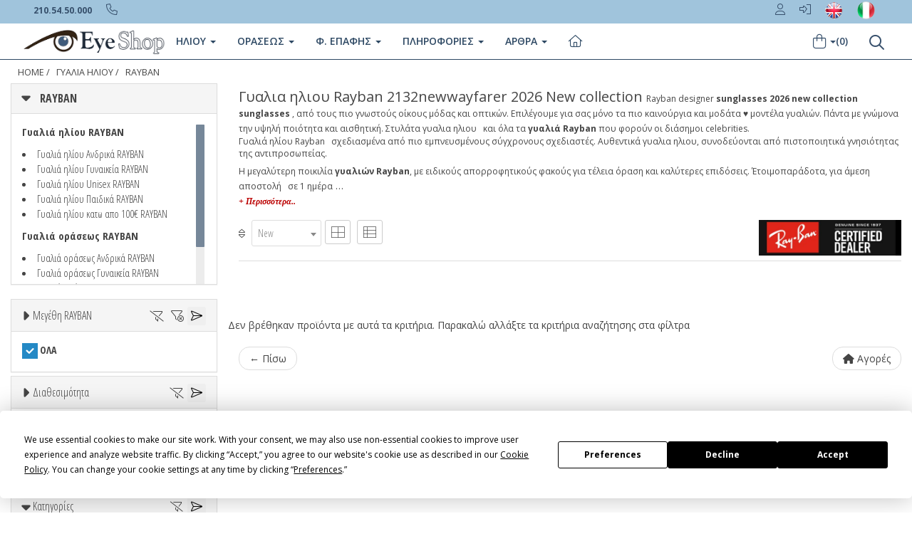

--- FILE ---
content_type: text/html
request_url: https://www.eye-shop.gr/gyalia-hliou/rayban/2132%20new%20wayfarer/4/2
body_size: 29548
content:
<!DOCTYPE html>


<html xmlns="http://www.w3.org/1999/xhtml" lang="el" xml:lang="el" >
         
 
   
<head>
<!-- Google Tag Manager -->
<script>(function(w,d,s,l,i){w[l]=w[l]||[];w[l].push({'gtm.start':
new Date().getTime(),event:'gtm.js'});var f=d.getElementsByTagName(s)[0],
j=d.createElement(s),dl=l!='dataLayer'?'&l='+l:'';j.async=true;j.src=
'https://www.googletagmanager.com/gtm.js?id='+i+dl;f.parentNode.insertBefore(j,f);
})(window,document,'script','dataLayer','GTM-WMBJF9Z');</script>
<!-- End Google Tag Manager -->

<!-- Google tag (gtag.js) -->
<script async src="https://www.googletagmanager.com/gtag/js?id=G-3883VXD953"></script>
<script>
  window.dataLayer = window.dataLayer || [];
  function gtag(){dataLayer.push(arguments);}
  gtag('js', new Date());

  gtag('config', 'G-3883VXD953');
</script>


<script
  type="text/javascript"
  src="https://app.termly.io/resource-blocker/a563d328-5ef6-4e15-9328-a02467a8a35d?autoBlock=off"
></script>



<script src="https://eu1-config.doofinder.com/2.x/48b11888-3b0e-49bb-ba66-1e6b786dc801.js" async></script>



  
<base href="https://www.eye-shop.gr" />    

   
    <meta http-equiv="Content-Type" content="text/html; charset=utf-8"/> 
    <meta http-equiv="X-UA-Compatible" content="IE=edge" />
    <meta name="viewport" content="width=device-width, initial-scale=1.0">
    <!-- Fav and touch icons -->
    <link rel="apple-touch-icon-precomposed" sizes="144x144" href="/assets/ico/apple-touch-icon-144-precomposed.png">
    <link rel="apple-touch-icon-precomposed" sizes="114x114" href="/assets/ico/apple-touch-icon-114-precomposed.png">
    <link rel="apple-touch-icon-precomposed" sizes="72x72" href="/assets/ico/apple-touch-icon-72-precomposed.png">
    <link rel="apple-touch-icon-precomposed" href="/assets/ico/apple-touch-icon-57-precomposed.png">
    <link rel="shortcut icon" href="/assets/ico/favicon.png">
  
5

<title>Γυαλια ηλιου Rayban  2132newwayfarer  New Collection 2026   στην καλύτερη τιμή</title>

<link rel="canonical" href="https://www.eye-shop.gr/gyalia-hliou/rayban/2132newwayfarer/4/2" itemprop="url">
<link rel="alternate" title="SUNGLASSES Eye-Shop.eu" href="https://www.eye-shop.eu/sunglasses.asp?mypage=1&a_ccode=rayban&b_model=2132newwayfarer&a_type=4&t_ccode=%25&a_availab=2&price=1-1250&b_color=%25&aprice=3&b_material=%25&b_discount=0&b_style=%25&b_shape=%25&b_lenscolor=%25&b_special=%25&b_diameter=%25" hreflang="en" />
<link rel="alternate" title="Occhiali Da Sole OcchialidaSole-Shop.it" href="https://www.occhialidasole-shop.it/occhiali-da-sole.asp?mypage=1&a_ccode=rayban&b_model=2132newwayfarer&a_type=4&t_ccode=%25&a_availab=2&price=1-1250&b_color=%25&aprice=3&b_material=%25&b_discount=0&b_style=%25&b_shape=%25&b_lenscolor=%25&b_special=%25&b_diameter=%25" hreflang="it-it" />
<link rel="stylesheet" href="https://cdnjs.cloudflare.com/ajax/libs/twitter-bootstrap/3.3.5/css/bootstrap.min.css">
 <link href="/assets/css/blog.css" rel="stylesheet">

<link rel="stylesheet" href="//fonts.googleapis.com/css?family=Open+Sans+Condensed:300,700&subset=latin,greek">
<script src="https://kit.fontawesome.com/63758f2908.js" crossorigin="anonymous"></script>

<link rel="stylesheet" href="//fonts.googleapis.com/css?family=Open+Sans:400italic,400,300,600,700&subset=latin,greek">
<link rel="stylesheet" href="//fonts.googleapis.com/css?family=Oswald:400,300,700&subset=latin,greek"> 

   
    

 
    <meta name="description" itemprop="description" content="Γυαλια ηλιου Rayban 2132newwayfarer  New 2026 επώνυμα, στην καλύτερη τιμή ♥ με εγγύηση, όλα τα νέα μοντέλα, όλα τα χρώματα.    1"/> 
    <meta name="keywords" content=" Γυαλια ηλιου, ΓΥΑΛΙΑ ΗΛΙΟΥ,, gyalia hlioy, γυαλια ηλιου, sunglasses, eyewear, ΓΥΑΛΙΑ ΗΛΙΟΥ,rayban, 2132newwayfarer,  , , γυαλιά,2, καλύτερα γυαλιά, , έκπτωση 0%, καλύτερη τιμή, επώνυμα, συλλογή γυαλιών, glasses, gialia, οπτικά, οπτικός, οπτικοί, σκελετός, Greece, Hellas, ελλαδα" />
    
    <meta name="copyright" content="Eye-Shop" />
    <meta name="author" content="Eye-Shop" />
    <meta name="Language" content="gr" />
    <meta name="content-language" content="gr" />
    <meta name="revisit-after" content="1 days" />
    <meta name="Robots" content="all,follow" />
    <meta property="og:title" content="Sunglasses"/>
    <meta property="og:type" content="online-shop"/>
    <meta property="og:url" content="https://www.eye-shop.gr"/>
    <meta property="og:image" content="https://www.eye-shop.gr/eye-shop/gr/image/eyeshoplogo3.jpg"/>
    <meta property="og:site_name" content="Eye-Shop"/>
    <meta property="og:description" content="Γυαλια ηλιου Rayban 2132newwayfarer  New 2026 επώνυμα, στην καλύτερη τ" />
    



    
<noscript>



<style>

.myhidden {
        display: inherit;	
}

.panel {
overflow:scroll; 
height:400px;
}
.item  {
	height: 380px !important;
}

.btn-indigo {
color:#f8f8f8;
background-color:#ff6000;
border-color:#e35500
}

.btn-indigo:hover {
color:#fff;
background-color:#e35500;
border-color:#e35500
}



img[src="/eye-shop/gr/image/ring-alt.svg"] { visibility: hidden; }



</style>
</noscript>  
   

<script type="application/ld+json">
{"@context":"http://schema.org",
"@graph":[{"@type":"WebSite","name":"Eye-shop.gr",
"alternateName":"Eye-Shop Optical Store",
"url":"http://www.eye-shop.gr",
"sameAs":[	
    "https://www.facebook.com/EyeShopGR",
	"https://twitter.com/Eye_Shop",
	"http://pinterest.com/eyeshopgr",
	"https://www.instagram.com/eyeshopgr",
	"https://www.youtube.com/user/EyeShopgr"
	],
"potentialAction":{"@type":"SearchAction",
"target":"https://www.eye-shop.gr/?q={search_term_string}",
"query-input":"required name=search_term_string"}},

{"@type":"Organization","name":"Eye-shop.gr",
"url":"https://www.eye-shop.gr",
"logo":"https://www.eye-shop.gr/eye-shop/gr/image/logo-eyeshop.png",
"address":{"@type":"PostalAddress",
"streetAddress":"Taxiarchon 110",
"addressLocality":"Koridallos",
"addressRegion":"TX","postalCode":"18121",
"addressCountry":"Greece"},
"contactPoint":{"@type":"ContactPoint",
"telephone":"+30 2105450000",
"contactType":"customer service"}}]}
</script>








<script type="application/ld+json">
{
  "@context": "http://schema.org",
  "@type": "BreadcrumbList",
  "itemListElement": [{
    "@type": "ListItem",
    "position": 1,
    "item": {
      "@id": "https://www.eye-shop.gr/default.asp",
      "name": "Αρχική",
      "image": ""
    }
  },{
    "@type": "ListItem",
    "position": 2,
    "item": {
      "@id": "https://www.eye-shop.gr/gyalia-hliou.asp?a_type=4",
      "name": "ΓΥΑΛΙΑ ΗΛΙΟΥ",
      "image": ""
    }
  }
  
   
  ,{
    "@type": "ListItem",
    "position": 3,
    "item": {
      "@id": "/gyalia-hliou.asp?a_ccode=rayban&a_type=4",
      "name": "RAYBAN",
      "image": ""
    }
  }
  
  
  ]
}
</script>





<script type="application/ld+json">
{"@context":"http://schema.org",
"@type":"ItemList",
"itemListElement":
[
{
"@type": "SiteNavigationElement",
"name": "Γυαλιά Ηλίου",
"url":"https://www.eye-shop.gr/gyalia-hliou.asp"
},
{
"@type": "SiteNavigationElement",
"name": "Γυαλιά Οράσεως",
"url": "https://www.eye-shop.gr/gialia-orasews"
},
{
"@type": "SiteNavigationElement",
"name": "Φακοί Επαφής",
"url":"https://www.eye-shop.gr/fakoi-epafis.asp"
},
{
"@type": "SiteNavigationElement",
"name": "Υγρά φακών επαφής",
"url":"https://www.eye-shop.gr/eye-shop/gr/products_liquid_brand/ygra-fakon-epafis/7"
},
{
"@type": "SiteNavigationElement",
"name": "Φακοί οράσεως Δωρεάν",
"url":"https://www.eye-shop.gr/eye-shop/gr/info_eyewear.asp"
},
{
"@type": "SiteNavigationElement",
"name": "Γυαλιά Ηλίου Rayban",
"url":"https://www.eye-shop.gr/gialia-iliou/rayban"
},
{
"@type": "SiteNavigationElement",
"name": "Γυαλιά Ηλίου Oakley",
"url":"https://www.eye-shop.gr/gialia-iliou/oakley"
},
{
"@type": "SiteNavigationElement",
"name": "Γυαλιά Ηλίου ανδρικά",
"url":"https://www.eye-shop.gr/gialia-iliou/andrika"
},
{
"@type": "SiteNavigationElement",
"name": "Γυαλιά Ηλίου γυναικεία",
"url":"https://www.eye-shop.gr/gialia-iliou/gynaikeia"
},
{
"@type": "SiteNavigationElement",
"name": "Γυαλιά Ηλίου Polarized",
"url":"https://www.eye-shop.gr/gialia-iliou/polarized"
},
{
"@type": "SiteNavigationElement",
"name": "Γυαλιά Ηλίου Αθλητικά Sport",
"url":"https://www.eye-shop.gr/gialia-iliou/sport"
},
{
"@type": "SiteNavigationElement",
"name": "Γυαλια ηλιου Dolce gabbana",
"url":"https://www.eye-shop.gr/gialia-iliou/dolce-gabbana"
},
{
"@type": "SiteNavigationElement",
"name": "Γυαλια ηλιου Prada",
"url":"https://www.eye-shop.gr/gialia-iliou/prada"
},
{
"@type": "SiteNavigationElement",
"name": "Γυαλια ηλιου Gucci",
"url":"https://www.eye-shop.gr/gialia-iliou/gucci"
},
{
"@type": "SiteNavigationElement",
"name": "Γυαλια ηλιου Tom ford",
"url":"https://www.eye-shop.gr/gialia-iliou/tom-ford"
},
{
"@type": "SiteNavigationElement",
"name": "Γυαλια ηλιου Dsquared2",
"url":"https://www.eye-shop.gr/gialia-iliou/dsquared2"
},
{
"@type": "SiteNavigationElement",
"name": "Γυαλια ηλιου Dsquared2",
"url":"https://www.eye-shop.gr/gialia-iliou/dsquared2"
},
{
"@type": "SiteNavigationElement",
"name": "Γυαλια ηλιου David beckham",
"url":"https://www.eye-shop.gr/gialia-iliou/david-beckham"
},
{
"@type": "SiteNavigationElement",
"name": "Γυαλια ηλιου Balenciaga",
"url":"https://www.eye-shop.gr/gialia-iliou/balenciaga"
},
{
"@type": "SiteNavigationElement",
"name": "Ανδρικά γυαλιά ηλίου τα καλύτερα",
"url":"https://www.eye-shop.gr/eye-shop/gr/andrika-gyalia-hliou.asp"
},
{
"@type": "SiteNavigationElement",
"name": "Γυναικεία γυαλιά ηλίου",
"url":"https://www.eye-shop.gr/eye-shop/gr/andrika-gyalia-hliou.asp"
},
{
"@type": "SiteNavigationElement",
"name": "Πολυεστιακά Γυαλιά",
"url":"https://www.eye-shop.gr/ta-kalytera-polyestiaka-gyalia.asp"
}
]
}
</script>


<script type="text/javascript" src="https://ajax.googleapis.com/ajax/libs/jquery/2.1.3/jquery.min.js"></script> 



 <style type="text/css">


.margintop20 {
margin-top:  -40px;
padding-bottom: 10px !important;
}

.maxheight100 {
  max-height: 100px;
}

.filtersidebar {
    position: absolute;
    right: 50px;
    top: 8px;
    font-size: 25px;
    color: #ddd;
}


.outerdivRelative {
position: relative;   
}
.bottomdivAbs{
position:absolute;
bottom:0; 
}

.pagination>li>a, .pagination>li>span {
    padding: 8px 12px !important;
        font-size: 1.3em;

}



.top-image-mobi{
    /*  position: relative; */
    /*  margin: 0% auto; */
    /*  width: 100% !important;*/
       height: 244px !important;  
    /*  vertical-align: middle;  */    
    /*   overflow: hidden; */
}


@media (min-width: 400px) {
img.maxheight35.maxwidth100{
  max-width: 60px !important;
}
}

@media (min-width: 430px) {
img.maxheight35.maxwidth100{
  max-width: 85px !important;
}
}





.col-6 h3 {
  font-size: 1em !important;
  font-weight: 600 !important;
}

.tags-group a:hover {
    background: #fff;
    color: #1c7ece;
}

.tags-group a {
    font-size: 14px;
    line-height: 18px;
    display: block;
    border: 1px solid #bbb;
    border-radius: 4px;
    padding: 5px 10px 6px;
    color: #363636;
}

.lineOverflow {
    height: auto !important;
    width: auto !important;
    overflow: hidden !important;
}

.item h4 a {
      font-weight: 400 !important;

 }

.breadcrumb>li+li:before {
    padding: 0 3px !important;
    color: inherit;
    content: "/\00a0";

}

.breadcrumb>li {
    mix-blend-mode: difference;
    filter: invert(1);
}
.item h2 {
    margin: 0;
    max-height: 80px;
    overflow: hidden;
    display: block;
    line-height: 18px;
    padding: 0;
}

@media only screen and (min-width: 768px) {
  .top-backgr-image {
     background-image: url();
      }
}

@media (min-width: 0px) {
    [class*=" grid-"], [class^=grid-] {
        display: -ms-grid;
        display: grid;
        grid-auto-flow: dense
    }
}

@media (min-width: 768px) {
    [class*=" grid-"].has-gutter-xs, [class^=grid-].has-gutter-xs {
        grid-gap: .25rem
    }

    [class*=" grid-"].has-gutter-s, [class^=grid-].has-gutter-s {
        grid-gap: .5rem
    }

    [class*=" grid-"].has-gutter, [class^=grid-].has-gutter {
        grid-gap: 1rem
    }

    [class*=" grid-"].has-gutter-l, [class^=grid-].has-gutter-l {
        grid-gap: 2rem
    }

    [class*=" grid-"].has-gutter-xl, [class^=grid-].has-gutter-xl {
        grid-gap: 4rem
    }
}

@media (min-width: 480px) {
    .autogrid, .grid {
        display: -ms-grid;
        display: grid;
        grid-auto-flow: column;
        grid-auto-columns: minmax(0, 1fr)
    }

    .autogrid.has-gutter-xs, .grid.has-gutter-xs {
        grid-column-gap: .25rem
    }

    .autogrid.has-gutter-s, .grid.has-gutter-s {
        grid-column-gap: .5rem
    }

    .autogrid.has-gutter, .grid.has-gutter {
        grid-column-gap: 1rem
    }

    .autogrid.has-gutter-l, .grid.has-gutter-l {
        grid-column-gap: 2rem
    }

    .autogrid.has-gutter-xl, .grid.has-gutter-xl {
        grid-column-gap: 4rem
    }
}

@media (min-width: 1024px) {
    [class*=" grid-"].has-medium-gutter, [class^=grid-].has-medium-gutter {
        grid-gap: 1rem
    }

    [class*=" grid-"].has-medium-gutter-l, [class^=grid-].has-medium-gutter-l {
        grid-gap: 2rem
    }

    [class*=" grid-"].has-medium-gutter-xl, [class^=grid-].has-medium-gutter-xl {
        grid-gap: 4rem
    }
}

@media (min-width: 1024px) {
    .autogrid.has-medium-gutter, .grid.has-medium-gutter {
        grid-column-gap: 1rem
    }

    .autogrid.has-medium-gutter-l, .grid.has-medium-gutter-l {
        grid-column-gap: 2rem
    }

    .autogrid.has-medium-gutter-xl, .grid.has-medium-gutter-xl {
        grid-column-gap: 4rem
    }
}

[class*=grid-2] {
    -ms-grid-columns: (minmax(0, 1fr))[2];
    grid-template-columns: repeat(2, minmax(0, 1fr))!important;
}

[class*=grid-3] {
    -ms-grid-columns: (minmax(0, 1fr))[3];
    grid-template-columns: repeat(3, minmax(0, 1fr))!important;
}

[class*=grid-4] {
    -ms-grid-columns: (minmax(0, 1fr))[4];
    grid-template-columns: repeat(4, minmax(0, 1fr))!important;
}

[class*=grid-5] {
    -ms-grid-columns: (minmax(0, 1fr))[5];
    grid-template-columns: repeat(5, minmax(0, 1fr))!important;
}

[class*=grid-6] {
    -ms-grid-columns: (minmax(0, 1fr))[6];
    grid-template-columns: repeat(6, minmax(0, 1fr))!important;
}

[class*=grid-7] {
    -ms-grid-columns: (minmax(0, 1fr))[7];
    grid-template-columns: repeat(7, minmax(0, 1fr))!important;
}

[class*=grid-8] {
    -ms-grid-columns: (minmax(0, 1fr))[8];
    grid-template-columns: repeat(8, minmax(0, 1fr))!important;
}

[class*=grid-9] {
    -ms-grid-columns: (minmax(0, 1fr))[9];
    grid-template-columns: repeat(9, minmax(0, 1fr))!important;
}

[class*=grid-10] {
    -ms-grid-columns: (minmax(0, 1fr))[10];
    grid-template-columns: repeat(10, minmax(0, 1fr))!important;
}

[class*=grid-11] {
    -ms-grid-columns: (minmax(0, 1fr))[11];
    grid-template-columns: repeat(11, minmax(0, 1fr))!important;
}

[class*=grid-12] {
    -ms-grid-columns: (minmax(0, 1fr))[12];
    grid-template-columns: repeat(12, minmax(0, 1fr))!important;
}

[class*=col-1] {
    grid-column: auto/span 1
}

[class*=row-1] {
    grid-row: auto/span 1
}

[class*=col-2] {
    grid-column: auto/span 2
}

[class*=row-2] {
    grid-row: auto/span 2
}

[class*=col-3] {
    grid-column: auto/span 3
}

[class*=row-3] {
    grid-row: auto/span 3
}

[class*=col-4] {
    grid-column: auto/span 4
}

[class*=row-4] {
    grid-row: auto/span 4
}

[class*=col-5] {
    grid-column: auto/span 5
}

[class*=row-5] {
    grid-row: auto/span 5
}

[class*=col-6] {
    grid-column: auto/span 6;
}

[class*=row-6] {
    grid-row: auto/span 6
}

[class*=col-7] {
    grid-column: auto/span 7
}

[class*=row-7] {
    grid-row: auto/span 7
}

[class*=col-8] {
    grid-column: auto/span 8
}

[class*=row-8] {
    grid-row: auto/span 8
}

[class*=col-9] {
    grid-column: auto/span 9
}

[class*=row-9] {
    grid-row: auto/span 9
}

[class*=col-10] {
    grid-column: auto/span 10
}

[class*=row-10] {
    grid-row: auto/span 10
}

[class*=col-11] {
    grid-column: auto/span 11
}

[class*=row-11] {
    grid-row: auto/span 11
}

[class*=col-12] {
    grid-column: auto/span 12
}

[class*=row-12] {
    grid-row: auto/span 12
}

@media (min-width: 0px) and (max-width:1023px) {
    [class*=grid-][class*=-medium-1] {
        -ms-grid-columns: (minmax(0, 1fr))[1];
        grid-template-columns: repeat(1, minmax(0, 1fr))
    }

    [class*=col-][class*=-medium-1] {
        grid-column: auto/span 1
    }

    [class*=grid-][class*=-medium-2] {
        -ms-grid-columns: (minmax(0, 1fr))[2];
        grid-template-columns: repeat(2, minmax(0, 1fr))
    }

    [class*=col-][class*=-medium-2] {
        grid-column: auto/span 2
    }

    [class*=grid-][class*=-medium-3] {
        -ms-grid-columns: (minmax(0, 1fr))[3];
        grid-template-columns: repeat(3, minmax(0, 1fr))
    }

    [class*=col-][class*=-medium-3] {
        grid-column: auto/span 3
    }

    [class*=grid-][class*=-medium-4] {
        -ms-grid-columns: (minmax(0, 1fr))[4];
        grid-template-columns: repeat(4, minmax(0, 1fr))
    }

    [class*=col-][class*=-medium-4] {
        grid-column: auto/span 4
    }

    [class*=grid-][class*=-medium-5] {
        -ms-grid-columns: (minmax(0, 1fr))[5];
        grid-template-columns: repeat(5, minmax(0, 1fr))
    }

    [class*=col-][class*=-medium-5] {
        grid-column: auto/span 5
    }

    [class*=grid-][class*=-medium-6] {
        -ms-grid-columns: (minmax(0, 1fr))[6];
        grid-template-columns: repeat(6, minmax(0, 1fr))
    }

    [class*=col-][class*=-medium-6] {
        grid-column: auto/span 6
    }

    [class*=grid-][class*=-medium-7] {
        -ms-grid-columns: (minmax(0, 1fr))[7];
        grid-template-columns: repeat(7, minmax(0, 1fr))
    }

    [class*=col-][class*=-medium-7] {
        grid-column: auto/span 7
    }

    [class*=grid-][class*=-medium-8] {
        -ms-grid-columns: (minmax(0, 1fr))[8];
        grid-template-columns: repeat(8, minmax(0, 1fr))
    }

    [class*=col-][class*=-medium-8] {
        grid-column: auto/span 8
    }

    [class*=grid-][class*=-medium-9] {
        -ms-grid-columns: (minmax(0, 1fr))[9];
        grid-template-columns: repeat(9, minmax(0, 1fr))
    }

    [class*=col-][class*=-medium-9] {
        grid-column: auto/span 9
    }

    [class*=grid-][class*=-medium-10] {
        -ms-grid-columns: (minmax(0, 1fr))[10];
        grid-template-columns: repeat(10, minmax(0, 1fr))
    }

    [class*=col-][class*=-medium-10] {
        grid-column: auto/span 10
    }

    [class*=grid-][class*=-medium-11] {
        -ms-grid-columns: (minmax(0, 1fr))[11];
        grid-template-columns: repeat(11, minmax(0, 1fr))
    }

    [class*=col-][class*=-medium-11] {
        grid-column: auto/span 11
    }

    [class*=grid-][class*=-medium-12] {
        -ms-grid-columns: (minmax(0, 1fr))[12];
        grid-template-columns: repeat(12, minmax(0, 1fr))
    }

    [class*=col-][class*=-medium-12] {
        grid-column: auto/span 12
    }

    [class*=-medium-all] {
        grid-column: 1/-1
    }
}

@media (min-width: 0px) and (max-width:767px) {
    [class*=grid-][class*=-small-1] {
        -ms-grid-columns: (minmax(0, 1fr))[1];
        grid-template-columns: repeat(1, minmax(0, 1fr))
    }

    [class*=col-][class*=-small-1] {
        grid-column: auto/span 1
    }

    [class*=grid-][class*=-small-2] {
        -ms-grid-columns: (minmax(0, 1fr))[2];
        grid-template-columns: repeat(2, minmax(0, 1fr))
    }

    [class*=col-][class*=-small-2] {
        grid-column: auto/span 2
    }

    [class*=grid-][class*=-small-3] {
        -ms-grid-columns: (minmax(0, 1fr))[3];
        grid-template-columns: repeat(3, minmax(0, 1fr))
    }

    [class*=col-][class*=-small-3] {
        grid-column: auto/span 3
    }

    [class*=grid-][class*=-small-4] {
        -ms-grid-columns: (minmax(0, 1fr))[4];
        grid-template-columns: repeat(4, minmax(0, 1fr))
    }

    [class*=col-][class*=-small-4] {
        grid-column: auto/span 4
    }

    [class*=grid-][class*=-small-5] {
        -ms-grid-columns: (minmax(0, 1fr))[5];
        grid-template-columns: repeat(5, minmax(0, 1fr))
    }

    [class*=col-][class*=-small-5] {
        grid-column: auto/span 5
    }

    [class*=grid-][class*=-small-6] {
        -ms-grid-columns: (minmax(0, 1fr))[6];
        grid-template-columns: repeat(6, minmax(0, 1fr))
    }

    [class*=col-][class*=-small-6] {
        grid-column: auto/span 6
    }

    [class*=grid-][class*=-small-7] {
        -ms-grid-columns: (minmax(0, 1fr))[7];
        grid-template-columns: repeat(7, minmax(0, 1fr))
    }

    [class*=col-][class*=-small-7] {
        grid-column: auto/span 7
    }

    [class*=grid-][class*=-small-8] {
        -ms-grid-columns: (minmax(0, 1fr))[8];
        grid-template-columns: repeat(8, minmax(0, 1fr))
    }

    [class*=col-][class*=-small-8] {
        grid-column: auto/span 8
    }

    [class*=grid-][class*=-small-9] {
        -ms-grid-columns: (minmax(0, 1fr))[9];
        grid-template-columns: repeat(9, minmax(0, 1fr))
    }

    [class*=col-][class*=-small-9] {
        grid-column: auto/span 9
    }

    [class*=grid-][class*=-small-10] {
        -ms-grid-columns: (minmax(0, 1fr))[10];
        grid-template-columns: repeat(10, minmax(0, 1fr))
    }

    [class*=col-][class*=-small-10] {
        grid-column: auto/span 10
    }

    [class*=grid-][class*=-small-11] {
        -ms-grid-columns: (minmax(0, 1fr))[11];
        grid-template-columns: repeat(11, minmax(0, 1fr))
    }

    [class*=col-][class*=-small-11] {
        grid-column: auto/span 11
    }

    [class*=grid-][class*=-small-12] {
        -ms-grid-columns: (minmax(0, 1fr))[12];
        grid-template-columns: repeat(12, minmax(0, 1fr))
    }

    [class*=col-][class*=-small-12] {
        grid-column: auto/span 12
    }

    [class*=-small-all] {
        grid-column: 1/-1
    }
}









@media (max-width: 767px) {

     
    .maxheight35 {
      max-height: 35px;
    }

    .img_top.col-7-small-all, .text_top.col-5-small-all {
        grid-column: auto/span 12;
    }

    .text_top {
        padding: 0;
        width: auto;
    }

    .text_top .top_mobile {
        margin: 0 auto;
    }

    .text_top h1 {
        padding: 0 1em;
    }

    .text_top .intro {
        padding: 1em 10px;
    }

    .text_top .intro_mobile {
        text-align: center;
    }

    .text_top .intro * {
        text-align: initial;
    }

    .text_top .more {
        text-decoration: underline;
    }

    .text_top em {
        font-style: normal;
    }

    .text_top .brand_links {
        margin: 0;
        justify-content: center;
        padding: 0;
    }

    .text_top .official_link {
        padding: 0;
    }

    .text_top .official_link.frame {
        margin-left: 0;
    }

    .icons {
        margin: 0.1em 0;
    }

    .icons .icons_scroll {
        overflow: scroll hidden;
        margin-bottom: -30px;
        padding: 0 .5em 30px .5em;
    }


    .icons .icon.brand_links {
        display: flex;
    }


    .icons .icon p {
        width: auto;
    }

    .icons .icon p, .icons .icon p * {
        font-size: 1.2rem;
    }



   .icons .icon p {
    width: 80%;
    overflow-wrap: break-word;
    hyphens: auto;
    margin: 0 auto;
}
    .icons .containerIcon {
        display: flex;
        justify-content: space-between;
    }

    .icons .container[data-cols="3"], .icons .container[data-cols="2"], .icons .container[data-cols="1"] {
        width: 100%;
    }

    .icons .container.center-content {
        justify-content: center;
    }

    .scrollbar_container {
        position: relative;
        width: 80%;
        height: 2px;
        margin: .5em auto 2em auto;
        background: #dedede;
        border-radius: 2px;
    }

    .scrollbar {
        position: absolute;
        height: 2px;
        left: 0;
        top: 0;
        background: #666666;
        border-radius: 2px;
    }

}











[class*=col-6] {
    grid-column: auto/span 6;
}
   .icons {
    margin: 0.7em 0 0.5em 0;
    position: relative;
    overflow: hidden;
    row-gap: 0!important;
}
[class*=col-12] {
    grid-column: auto/span 12;
}
[class*=col-1] {
    grid-column: auto/span 1;
}

@media (min-width: 768px){

.icons {
    margin: 2em 0 0.5em 0;
  }

[class*=" grid-"].has-gutter-l, [class^=grid-].has-gutter-l {
    grid-gap: 2rem;
}
 .productFilter {
   border-top: 0px solid #DDD !important;
   }
}

@media (min-width: 0px){
[class*=" grid-"], [class^=grid-] {
    display: -ms-grid;
    display: grid;
    grid-auto-flow: dense;
}
}

.icons .containerIcon {
    display: grid;
    grid-gap: 0em;
    grid-template-columns: calc((100vw - (100vw - 100%) - 1400px) / 2);
}

[class*=grid-12] {
    -ms-grid-columns: (minmax(0, 1fr))[12];
    grid-template-columns: repeat(12, minmax(0, 1fr))!important;
}

.icons .icon {
    display: grid;
    align-items: baseline;
    justify-items: center;
    text-align: center;
}

[class*=col-4] {
    grid-column: auto/span 4;
}

.icons .icon a:hover img {
    border: 1px solid #666;
}
.icons .icon img {
    margin-bottom: 1em;
    max-height: 80px;
    max-width: 80px;
    object-fit: contain;
    border-radius: 100%;
    border: 1px solid #cdcdcd;
    padding: 3px;
   /* width: 80%; */
}

@media (max-width: 767px){
.icons .icon {
    flex-shrink: 0;
    margin: 0 0.5em 0 0;
   /*  padding: 5px 18px; */
   /* border: 1px solid #cdcdcd;*/
   /*  border-radius: 1rem;  */
  }
  .icons .icon p, .icons .icon p * {
    font-size: 1.2rem;
  }
  .icons .icon p {
    width: auto;
  }
  .icons .containerIcon {
    display: flex;
    justify-content: space-between;
  }
 .icons .icon img {
  /*  display: none; */
  }
}



    @media (min-width:641px) {
      .top_mobile {
       display: none;
      }
    }
    @media (max-width: 480px){
     .top_mobile {
      display: block;
      height: 250px !important;
      }
      .top_desktop {
      display: none;
      }
       .breadcrumb li {
       font-size: 0.9em !important;
       }
        .breadcrumb {
       padding: 8px 0px !important;
       margin-left: -12px !important;
       }
      
    }
   
    .luxe_logo img {
    width: 100%;
    object-fit: cover;
    }

    .luxe_logo {
    border-top: 1px solid #ececec;
    line-height: 0;
    }

    img {
    overflow-clip-margin: content-box;
    overflow: clip;
    } 

   .luxe_categories li {
    display: inline-block;
    padding-bottom: 1em;
    margin: 0 1em 0 1em;
    border-bottom: 4px solid transparent;
   }
   .luxe_categories li.selected {
    border-bottom: 4px solid #000000;
   }
   .brand_logo img {
    max-height: 100px;
   }
   .brand_logo.center {
    margin: 0.5em 0;
   }
  .breadcrumb {
    text-transform: uppercase;
    display: flex !important;
    font-size: 0.9em !important;
   }
  .text_top h1 {
    font-size: 1.3rem;
    text-align: center;
    margin: 0.75em 0;
    font-weight: 600;
    display: block;
    margin-block-start: 0.67em;
    margin-block-end: 0.67em;
    margin-inline-start: 0px;
    margin-inline-end: 0px;
   }
 
  .item-blog-post {
    margin: 0 auto 00px !important;
   }
   .item-blog-post h1 {
    border-bottom: 1px solid #ddd;
    clear: both;
    font-size: 28.6px;
    font-weight: 600;
    letter-spacing: 0;
    margin: 10px 0;
    padding-bottom: 0px;
   }
   .item-blog-post h2 {
    border-bottom: 0px solid #ddd;
    clear: both;
    font-size: inherit;
    font-weight: normal;
    letter-spacing: 0;
    margin: 5px 0;
    padding-bottom: 0px;
    position: relative;
   }


   .item-blog-post .post-main-view .post-description {
    padding: 5px;
   }

   .item-blog-post .post-main-view .post-description .twocolumns {
    padding: 20px;
   }

  .row-flex {
  display: flex;
  flex-wrap: wrap;
   }

 .topcategorydiv{
     border-bottom: 1px solid #DDD;
     margin-bottom: 15px;
   }
.toprightdiv{
    background: #FAFAFA;
   }

.img_top {
    text-align: left;
    background-size: cover;
    background-position-x: center;
    padding-left: revert-layer;
    padding-right: revert-layer;
}
.mypolar {
position:relative;
top:22px;
right:0;
overflow:visible;
z-index:99
}
.mypolarABS {
position:absolute;
top:5px;
left:0;
background:url(/eye-shop/gr/image/polarized.png) no-repeat;
min-height:17px;
min-width:17px
}



.blackfr {
position:relative;
top:5px;
left:230px;
overflow:visible;
z-index:99
}
.blackfrABS {
position:absolute;
top:5px;
left:0;
background:url(/eye-shop/gr/image/blackfriday.png) no-repeat;
min-height:17px;
min-width:17px
}

.myavailabletext {
    color: #3498db;
    font-weight: 700;
    width: auto;
    text-transform: uppercase;
}

.myfontcondensed {
    font-family: 'Open Sans Condensed',sans-serif;
}
.myfontsize10 {
    font-size: 10px;
}

.container1 {
    display: block;
    width: 100%;
    height: auto;
    position: relative;
    overflow: hidden;
    padding: 60.66% 0 0 0;
}
.container1 img {
    display: block;
    max-width: 100%;
    max-height: 100%;
    position: absolute;
    top: 0;
    bottom: 0;
    left: 0;
    right: 0;
}

.icr {
  font-family: 'Open Sans Condensed', sans-serif;
    font-size: 14px;
    font-weight: 200;
  text-wrap: none;
}

img.lazy {
        background: transparent url(/eye-shop/gr/image/ring-alt.svg) no-repeat 50% 50%; 
        /* optional way, set loading as background */

        background-repeat: no-repeat;
        background-position: 50% 50%;
    }
  
.myhidden {
        display: none;  
}
.no-js #loader { display: none;  }
.js #loader { display: block; position: absolute; left: 100px; top: 0; }

.maxwidth160 {
  max-width: 160px;
}

.product-code {
    font-family: oswald, Helvetica Neue, Arial, sans-serif !important;
    font-size: 16px !important;
  letter-spacing: 1.2px !important;
    padding-top: 4px !important;
}

.borderbottom {
    border-bottom: 1px solid #ccc!important;
}
  
#myfilters {
  position: fixed !important;
  z-index: 9999 !important;
  left: 0px !important;
  top: 58% !important;
  transform: rotate(90deg);
  -ms-transform: rotate(90deg);
  -moz-transform: rotate(90deg);
  -webkit-transform: rotate(90deg);
  -o-transform: rotate(90deg);
  padding: 0px !important;
}

.color-in {
    color: #4CC94A;
}

.cartorange {
  color: #ff7a00;
}

.price .from {
  color: #ababab;
  text-decoration: line-through;
  text-decoration-color: danger; ;
}

.moduleItemIntrotext {
    overflow: hidden;
    position: relative;
}
.moduleItemIntrotext img {
    position: relative;
    margin: 0% auto;/* virtualy height needed turn don to zero */
    width: 100%;
    height:auto;
    vertical-align:middle;
}
.moduleItemImage {
    display:block;
    height:auto;
    line-height:200px;
    overflow:hidden;
}

.intro p {
  display: block;
  font-size: 1em;
}
.nopadding {
   padding: 0 !important;
   margin: 0 !important;
}


    </style>



    </head>
        


    <!-- Product Details Modal  -->
    <div class="modal fade" id="product-details-modal" tabindex="-1" role="dialog" aria-hidden="true">
      <!-- Content will be loaded here from "remote.php" file -->
    </div>
    <!-- End Modal -->
    
    <div class="modal fade" id="color-details-modal" tabindex="-1" role="dialog" aria-hidden="true">
      <!-- Content will be loaded here from "remote.php" file -->
    </div>
    
  
    <body >




<!-- Google Tag Manager (noscript) -->
<noscript><iframe src="https://www.googletagmanager.com/ns.html?id=GTM-WMBJF9Z"
height="0" width="0" style="display:none;visibility:hidden"></iframe></noscript>
<!-- End Google Tag Manager (noscript) -->



<!-- Meta Pixel Code -->
<script>
!function(f,b,e,v,n,t,s)
{if(f.fbq)return;n=f.fbq=function(){n.callMethod?
n.callMethod.apply(n,arguments):n.queue.push(arguments)};
if(!f._fbq)f._fbq=n;n.push=n;n.loaded=!0;n.version='2.0';
n.queue=[];t=b.createElement(e);t.async=!0;
t.src=v;s=b.getElementsByTagName(e)[0];
s.parentNode.insertBefore(t,s)}(window, document,'script',
'https://connect.facebook.net/en_US/fbevents.js');
fbq('init', '309320098233791');
fbq('track', 'PageView');
fbq('init', '309320098233791', {
  em: 'email@email.com',   // Values will be hashed automatically by the pixel using SHA-256
  ph: '1234567890',
  ...
});
</script>
<noscript><img height="1" width="1" style="display:none"
src="https://www.facebook.com/tr?id=309320098233791&ev=PageView&noscript=1"
/></noscript>
<!-- End Meta Pixel Code -->





<script async src="//go.linkwi.se/delivery/js/tl.js"></script>
<script>
window.lw=window.lw||function(){(lw.q=lw.q||[]).push(arguments)};lw
.l=+new Date;
lw("setProgram", "9");
lw("setDecimal", ",");
</script>



<script type="text/javascript">
  //  $(window).on('load', function() {
  //      $('#modalAdsubscrpopup').modal('show');
 //   });
</script>

<script type="text/javascript">
 //   $(window).on('load', function() {
//        $('#modalAdsubscrpopup').modal('show');
  //  });
</script>




<link href="/assets/css/style2016-uncssgyaliahliou.css" rel="stylesheet">
<link rel="stylesheet" href="/assets/css/import-gyalia-hliou.css" >

<style type="text/css">

.toptext {
    font-size: 15px !important;
    font-weight: 600 !important;
    text-transform:  none !important;
}

.margintop8 {
    margin-top: -14px;
    }
.myfa-xl {
    font-size: 1.4em !important;
    line-height: .04167em !important;
    vertical-align: -0.14em !important;
}

@media (max-width: 480px) {
.myfa-xl {
    font-size: 1.9em !important;
    line-height: .04167em !important;
    vertical-align: -0.32em !important;
}
.navbar-tshop {
    margin-top: 0px;
}
   .margintop8 {
    margin-top: -7px;
    }
   .navbar-toggle {
    margin-right: 0px !important;
   }
}

 
@media (min-width: 767px) {
    
}
#formregister .form-control-feedback {
	pointer-events: auto;
}
#formregister .form-control-feedback:hover {
	cursor: pointer;
}
#formlogin .form-control-feedback {
	pointer-events: auto;
}
#formlogin .form-control-feedback:hover {
	cursor: pointer;
}
#mydivmessage {
	z-index: 100000;
}
h1 {
	margin: 0;
	display: inline;
	font-size: inherit;
	font-weight: inherit;
	line-height: inherit;
}
.logo100 {
	min-height: 80px;
}
.logoimage60 {
	min-height: 50px;
}
.navbar-brand {
padding-left: 0px!important;
padding-right: 0px!important;
}


}
</style>



<style>                         


.example1 {
	height: 40px;
	overflow: hidden;
	position: relative;
}
.example1 h4 {
	font-size: 1.1em;
	color: blue;
	position: absolute;
	width: 100%;
	height: 100%;
	margin: 0;
	line-height: 50px;
	text-align: center;
	/* Starting position */
	-moz-transform: translateX(100%);
	-webkit-transform: translateX(100%);
	transform: translateX(100%);
	/* Apply animation to this element */  
	-moz-animation: example1 15s linear infinite;
	-webkit-animation: example1 15s linear infinite;
	animation: example1 15s linear infinite;
}
/* Move it (define the animation) */
@-moz-keyframes example1 {
 0% {
-moz-transform: translateX(100%);
}
 100% {
-moz-transform: translateX(-100%);
}
}
@-webkit-keyframes example1 {
 0% {
-webkit-transform: translateX(100%);
}
 100% {
-webkit-transform: translateX(-100%);
}
}
@keyframes example1 {
 0% {
 -moz-transform: translateX(100%); /* Firefox bug fix */
 -webkit-transform: translateX(100%); /* Firefox bug fix */
 transform: translateX(100%);
}
 100% {
 -moz-transform: translateX(-100%); /* Firefox bug fix */
 -webkit-transform: translateX(-100%); /* Firefox bug fix */
 transform: translateX(-100%);
}
}
body, td, th {
	font-family: "Open Sans", sans-serif;
}
h1, h2, h3, h4, h5, h6 {
	font-family: "Open Sans", sans-serif;
}



 @media (max-width : 500px) {
   .mobicaret {
position: absolute !important;
right: 20px;
}






</style>


<div class="container" id="mydivmessage" style="display:none;">
  <div class="alert alert-success" >
    <button aria-label="Close" onclick="document.getElementById('mydivmessage').style.display='none';">X</button>
    <div id="mydivtext"> <strong>Success!</strong> </div>
  </div>
</div>

 <!-- Modal Login start -->
    <div class="modal signUpContent fade" id="ModalLogin" tabindex="-1" role="dialog" >
      <div class="modal-dialog">
      
     
        <div class="modal-content">
          <div class="modal-header">
            <button type="button" class="close" data-dismiss="modal" aria-hidden="true"> &times; </button>
            <h3 class="modal-title-site text-center" > Συνδεση </h3>
          </div>
          <div class="modal-body">
          
          <form method="post" name="formlogin" id="formlogin"> 
         
    
    
    <div class="form-group login-email">
        <input type="text"  id="login-email" class="form-control" name="email" placeholder="To email σου" />
    </div>

    <div class="form-group login-password">
        <input type="password" id="login-password" class="form-control" name="pass" placeholder="Ο κωδικός σου" />
    </div>
    
    
            
            
            <div class="form-group">
            
              <div >
                <div class="checkbox login-remember">
                  <label>
                    <input name="rememberme"  value="forever" checked="checked" type="checkbox">
                    Να με θυμάσαι</label>
                </div>
              </div>
            </div>
            <div >
            
            
            
       <div class="row">
                 <div class="col-lg-12 col-md-12 col-sm-12 col-xs-12" id="mylogin">
              <button type="submit" class="btn  btn-block btn-lg btn-primary" ><i class="fas fa-sign-in-alt"></i> Σύνδεση</button>
                 </div>
           
   
      </div> 
            
                  <div id="loading">
              
                  </div>
            </div>
           </form> 
            <!--userForm-->
          </div>
          <div class="modal-footer">
            <p class="text-center"> Δεν εχεις λογαριασμό? <a data-toggle="modal"  data-dismiss="modal" > Εγγραφή. </a> <br>
              <a href="/forgot-password.asp" > Έχασες το password? </a></p>
          </div>
        </div>
        
        <!-- /.modal-content -->
      </div>
      <!-- /.modal-dialog -->
    </div>
    <!-- /.Modal Login -->

<!-- Modal SUBSCRIBE start -->
<div class="modal signUpContent fade" id="ModalSubscribe" tabindex="-1" role="dialog" >
  <div class="modal-dialog">
    <div class="modal-header" style="margin-bottom: 0px;">
      <button type="button" class="close" data-dismiss="modal" aria-hidden="true"> &times; </button>
      <h3 class="modal-title-site text-center" > Newsletter </h3>
    </div>
    <div class="modal-body">
      <ul>
        <li>
          <div class="input-append newsLatterBox text-center">
            <form action="https://app.moosend.com/subscribe/dbbfbd67-2a85-4d5d-8128-68ee23352da7" method="post" id="ms-sub-form" target="_blank">
              <div class="row" style="padding-top: 16px; padding-bottom: 16px; text-align:center">
                <div class="col-lg-2 col-md-2 col-sm-2"> </div>
                <div class="col-lg-8 col-md-8 col-sm-8 col-xs-12">
                  <input type="text" class="full text-center" name="ms-email" id="email" required placeholder="Email ">
                  <button  class="btn  bg-gray" type="submit"> Subscribe <i class="fab fa-long-arrow-right"> </i> </button>
                  <br />
                  <br />
                  Κάνετε την εγγραφή σας εδώ, ώστε να λαμβάνετε πρώτοι όλες τις προσφορές, τις εκπτώσεις και τα νέα μας. <br />
                  Το email σας είναι ασφαλές και δεν θα χρησιμοποιηθεί για κανένα άλλο λόγο παρά μόνο για την δική σας ενημέρωση.<br />
                </div>
                <div class="col-lg-2 col-md-2 col-sm-2"> </div>
              </div>
            </form>
          </div>
        </li>
      </ul>
    </div>
  </div>
  <!-- /.modal-content --> 
  <!-- /.modal-dialog --> 
</div>
<!-- /.Modal SUBSCRIBE END --> 

<!-- Modal Signup start -->
<div class="modal signUpContent fade" id="ModalSignup" tabindex="-1" role="dialog" >
  <div class="modal-dialog">
    <div class="modal-content">
      <div class="modal-header">
        <button type="button" class="close" data-dismiss="modal" aria-hidden="true"> &times; </button>
        <h4 class="modal-title-site text-center" > ΝΕΟΣ ΛΟΓΑΡΙΑΣΜΟΣ </h4>
      </div>
      <div class="modal-body">
        <form method="post" name="formregister" id="formregister">
          <div class="form-group reg-username">
            <input name="username" id="register-user" class="form-control input"  placeholder="Το Username σου" type="text">
          </div>
          <div class="form-group reg-email">
            <input name="email" id="register-email" class="form-control input"  placeholder="To email σου" type="text">
          </div>
          <div class="form-group reg-password">
            <input name="pass" id="register-password" class="form-control input"   placeholder="Κωδικός password" type="password">
          </div>
          <div class="form-group reg-password">
            <input name="pass2" id="register-password2" class="form-control input"  placeholder="Επιβεβαίωση Κωδικού" type="password">
          </div>
          <div class="form-group">
            <div >
              <div class="checkbox login-remember">
                <label>
                  <input name="rememberme" id="rememberme" value="forever" checked="checked" type="checkbox">
                  Να με θυμάσαι </label>
              </div>
            </div>
          </div>
          <div >
            <div >
              <div class="row">
                <div class="col-lg-6 col-md-6 col-sm-6 col-xs-12" id="myregister">
                  <button type="submit" class="btn  btn-block btn-lg btn-primary">Εγγραφή</button>
                </div>
                <div  class="col-lg-6 col-md-6 col-sm-6 col-xs-12" > <a class="btn btn-block btn-lg btn-primary" href="/account-1.asp"> <span><i class="fa fa-lock" aria-hidden="true"></i> Εγγραφή Secure</span></a> </div>
              </div>
              <div id="registerloading"> </div>
            </div>
          </div>
        </form>
        <!--userForm--> 
      </div>
      <div class="modal-footer">
        <p class="text-center"> Είσαι ήδη μέλος? <a style="color: #900;" data-toggle="modal"  data-dismiss="modal"> Σύνδεση </a></p>
      </div>
    </div>
    
    <!-- /.modal-content --> 
  </div>
  <!-- /.modal-dialog --> 
  
</div>

<!-- Prescription Details Modal  -->
<div class="modal fade" id="prescription-details-modal" tabindex="-1" role="dialog" aria-hidden="true"> 
  <!-- load--> 
</div>
<!-- End Prescription Details Modal -->


  <!--  courier Details Modal (set cookie is on footer) -->


    <!-- End btn courier Details Modal -->




<!-- start Insert Coupon Modal -->

<div class="modal fade" id="modalAds"  tabindex="-1" role="dialog">
    <div class="modal-dialog  modal-bg-1">
        <div class="modal-body-content"><a class="close" data-dismiss="modal"><i class="far fa-window-close "></i></a>

            <div class="modal-body">
                <div class="col-lg-8 col-sm-8 col-xs-8" >
                   

                    <h3 class="state1" >Χρησιμοποίησε  <br>
                        τον Κωδικό και κερδισε</h3>

                    <p class="discountLg state1">Τη χαμηλοτερη τιμη </p>

                    <p class="state1">Γράψε εδώ, τον κωδικό που έλαβες στο Email σου </p>

                    <div class="clearfx">
                 
            <div >
              


                <form method="post" name="couponsendivid" id="couponsendivid" class="state1">
                      
                   

       <div >
        
                        
                      
                       <div class="form-group required">
                 
                <input required type="text" name="subcoupon" id="subcoupon" class="form-control"  placeholder="Κουπόνι">
                    </div>
                    
                
                   
                    <div class="col-lg-6" id="gosubscription">  
                     <button type="" name="" class="btn btn-primary"><i class="fa fa-save"></i> &nbsp; Αποστολή</button>
                    </div>
                    

        
        </div>
                  


                            
                        </form>

               <div id="loadingsubscription2"> 
                </div>

               <div class="col-lg-6" id="goshopping2" >                    
                </div>

                        </div>
                        
                        
                        
                    </div>
                    
                </div>
            </div>
        </div>
    </div>
</div>

<!-- end  Insert Coupon Modal -->



<!-- start  Subscription  popup Modal -->
<div class="modal fade" id="modalAdsubscrpopup"  tabindex="-1" role="dialog">
    <div class="modal-dialog  modal-bg-1">
        <div class="modal-body-content"><a class="close submodalclosed" data-dismiss="modal"><i class="far fa-window-close "></i></a>

            <div class="modal-body">
                <div class="col-lg-8 col-sm-8 col-xs-8" id="goshopping">
                    <h3>γραψε το  <br>
                        email σου και κερδισε</h3>

                    <p class="discountLg">Τη χαμηλοτερη τιμη </p>

                    <p>Καταχώρησε το email σου και ξεκλείδωσε τις Χαμηλότερες Τιμές στα αγαπημένα σου γυαλιά </p>

                    <div class="clearfx">
              
              
         <div    >
              

                <form method="post" name="newsletter" id="newsletter" >

<div >
        
                        
                      
                       <div class="form-group required">
                 
                <input required type="email" name="subemail" id="subemail" class="form-control"  placeholder="To email σου">
                    </div>
                    
                      
                       <div class="form-group hidden">
                           
                            <input required type="number" name="submobile" class="form-control" id="submobile" placeholder="Κινητό τηλέφωνο">

                        </div>
                        
                      
                        <div class="form-group hidden">
                            
                            <input required type="text" class="form-control" id="subfirstname" name="subfirstname" placeholder="Όνομα">
                        </div>

                        <div class="form-group hidden">
                           
                            <input required type="text" class="form-control" id="sublastname" name="sublastname" placeholder="Επώνυμο">
                        </div>

               

                   
                    <div class="col-lg-6" id="gosubscription">  
                     <button type="" name="" class="btn btn-primary"><i class="fa fa-save"></i> &nbsp; Αποστολή</button>
                    </div>
                    
                 
                    
                    
                    
                 <div class="col-lg-6" id="loadingsubscription">
              Το email σας είναι ασφαλές και δεν θα χρησιμοποιηθεί για κανένα άλλο λόγο, παρά μόνο για την δική σας ενημέρωση.
                  </div>
                  
               
        
        
        </div>
                                
                                    
                       
                            
                            
                        </form>
                        </div>
                        
                        
                        
                    </div>
                    
                </div>
            </div>
        </div>
    </div>
</div>
<!-- start  Subscription  popup Modal -->



<div class="navbar navbar-tshop navbar-fixed-top megamenu" role="navigation">
  <div class="navbar-top">
    <div class="container">
      <div class="row">


        <div class="col-lg-6 col-sm-6 col-xs-3 col-md-6">
          <div class="pull-left ">
            <ul class="userMenu ">
             <li class=""> <a href="/eye-shop/gr/info.asp"> <span class="visible-lg">210.54.50.000</span><i class="fa-sharp fa-thin fa-circle-info hidden-lg"></i> </a> </li>
               <li class="phone-number"> <a  href="callto:+00302105450000"> <span> <i class="fa-sharp fa-thin fa-phone"></i></span> </a> </li>
            </ul>
          </div>
        </div>



          <div class="col-xs-6 visible-xs">
           <div class="">
            <ul class="userMenu ">
              <li>
                <a class="toptext" href="/gyalia-hliou.asp?mypage=1&a_ccode=all&b_model=%25&a_type=4&t_ccode=%25&a_availab=0&price=1-750&b_color=%25&aprice=3&b_material=%25&b_discount=45&b_style=%25&b_shape=%25&b_lenscolor=%25&b_special=%25&b_diameter=%25"> <span class="visible-xs"> </span></a> </li>
            </ul>
          </div>
        </div>




        <div class="col-lg-6 col-sm-6 col-xs-3 col-md-6 no-margin no-padding">
          <div id="logindiv" class="pull-right">
            
            
            <!--/.unlogged-start-->
            <ul class="userMenu logging">
              <li> <a href="/account-1.asp"><span class=""> <i class="fa-light fa-user"></i></span> </a> </li>
              <li> <a  data-toggle="modal" data-target="#ModalLogin"> <span class=""><i class="fa-sharp fa-light fa-right-to-bracket"></i></span>  </a> </li>
             
              <li> <a rel="nofollow" target="_blank" href="https://www.eye-shop.eu/sunglasses.asp?mypage=1&a_ccode=rayban&b_model=2132newwayfarer&a_type=4&t_ccode=%25&a_availab=2&price=1-1250&b_color=%25&aprice=3&b_material=%25&b_discount=0&b_style=%25&b_shape=%25&b_lenscolor=%25&b_special=%25&b_diameter=%25"> <span class="visible-lg"><img class="img-responsive"  style=" max-height:27px; padding-top: 2px; " src="/eye-shop/gr/image/en.png" alt="Eye-Shop in english"></span><span class="hidden-lg hidden-xs"><img class="img-responsive"  style=" max-height:22px; padding-top: 2px; " src="/eye-shop/gr/image/en.png" alt="Eye-Shop in english"></span> </a> </li>
              <li> <a rel="nofollow" target="_blank" href="https://www.occhialidasole-shop.it/occhiali-da-sole.asp?mypage=1&a_ccode=rayban&b_model=2132newwayfarer&a_type=4&t_ccode=%25&a_availab=2&price=1-1250&b_color=%25&aprice=3&b_material=%25&b_discount=0&b_style=%25&b_shape=%25&b_lenscolor=%25&b_special=%25&b_diameter=%25"> <span class="visible-lg"><img class="img-responsive"  style=" max-height:27px; padding-top: 2px; " src="/eye-shop/gr/image/it.png" alt="Eye-Shop in Italiano"></span><span class="hidden-lg hidden-xs"><img class="img-responsive"  style=" max-height:22px; padding-top: 2px; " src="/eye-shop/gr/image/it.png" alt="Eye-Shop in Italiano"></span> </a> </li>
              
            </ul>
            <!--/.unlogged-end-->
            
          </div>
        </div>
      </div>
    </div>
  </div>
  <!--/.navbar-top-->
  
  <div class="container">
    <div class="navbar-header"> 


   <button type="button" class="navbar-toggle pull-left" data-toggle="collapse" data-target=".navbar-collapse"> <span class="sr-only"> Toggle navigation </span> <span class="icon-bar"> </span> <span class="icon-bar"> </span> <span class="icon-bar"> </span> </button>    

     <a class="navbar-brand" href="/"> <img class="margintop8" src="/images/logoeye2.png" width="200" height="58" alt="Κεντρική σελίδα Eye-Shop"> </a>

        <button id="getFullSearch" type="button" class="navbar-toggle dropdown search-box getFullSearch pull-right colorWhite" style=" height:auto !important"> <i class="fa-regular fa-magnifying-glass fa-xl"> </i> </button>  

  

      <button type="button" class="visible-xs myfontcondensed navbar-toggle dropdown cartMenu dropdown-toggle cart-sidebar-toggle pull-right colorWhite"> <i class="fa-light fa-sliders fa-xl"></i></button>
      
      
     
      <div id="btn2" > 
        <a class="navbar-toggle cartRespons colorWhite" data-toggle="collapse" data-target=".navbar-cart" > <i class="fa-light fa-bag-shopping fa-xl colorWhite"></i>
        <div class="float-right" id="mycartnum1"></div>
        </a>  
        
        <!-- mobile minicart start-->
        
        <div id="mobicart" class="navbar-cart collapse">
          <div class="cartMenu  col-lg-4 col-xs-12 col-md-4 ">
            <div class="w100 miniCartTable scroll-pane" style="padding: 5px;">
              <div class="containerCart"> </div>
            </div>
        <!--/.miniCartTable-->
            
            <div class="miniCartFooter  miniCartFooterInMobile text-right"> <a href="/eye-shop/gr/revieworder.asp" class="btn btn-sm btn-primary"> <i class="fa-light fa-bag-shopping fa-xl"> </i> </a> <a href="/eye-shop/gr/checkout.asp" class="btn btn-sm btn-primary"> ΤΑΜΕΙΟ </a> </div>
            <!--/.miniCartFooter--> 
            
          </div>
          <!--/.cartMenu--> 
        </div>
        
        <!-- mobile minicart end--> 
        
      </div>
      <!--end of btn2 --> 

      <!-- this part for mobile --> 
      
    </div>
    <div class="navbar-collapse collapse">
      <ul class="nav navbar-nav" itemscope="itemscope" itemtype="http://www.schema.org/SiteNavigationElement">
       
        
        <!-- change width of megamenu = use class > megamenu-fullwidth, megamenu-60width, megamenu-40width -->
        
        <li id="navbutton1" class="dropdown megamenu-fullwidth"> <a data-toggle="dropdown" class="dropdown-toggle" itemprop="url" href="/gialia-iliou"><span itemprop="name">ΗΛΙΟΥ </span> 
          <b class="caret mobicaret"> </b> </a>

          <ul class="dropdown-menu navbuttcontainer">
          </ul>
          <!-- end navbuttcontainer1 --> 
          
        </li>
        <li id="navbutton2" class="dropdown megamenu-fullwidth"> <a data-toggle="dropdown" class="dropdown-toggle" itemprop="url" href="/gialia-orasews/new-collection"> <span itemprop="name">ΟΡΑΣΕΩΣ</span> <b class="caret mobicaret"> </b> </a>
          <ul class="dropdown-menu navbuttcontainer">
          </ul>
          <!-- end navbuttcontainer2 --> 
          
        </li>
        <li id="navbutton3" class="dropdown megamenu-fullwidth"> <a data-toggle="dropdown" class="dropdown-toggle" itemprop="url" href="/fakoi-epafis.asp"><span itemprop="name"> Φ. ΕΠΑΦΗΣ</span> <b class="caret mobicaret"> </b> </a>
          <ul class="dropdown-menu navbuttcontainer">
          </ul>
          <!-- end navbuttcontainer2 --> 
          
        </li>
        <li class="dropdown megamenu-fullwidth"> <a data-toggle="dropdown" class="dropdown-toggle visible-lg"> Πληροφοριες <b class="caret"> </b> </a>
                                                 <a data-toggle="dropdown" class="dropdown-toggle hidden-lg"><i class="fa-light fa-square-info fa-lg"></i> <b class="caret"> </b> </a>
          <ul class="dropdown-menu">
            <li class="megamenu-content"> 
              <!-- megamenu-content -->
              
              <h3 class="promo-1 no-margin visible-lg"> www.eye-shop.gr Το δημοφιλέστερο οπτικο καταστημα απο το 1978 </h3>
              <h3 class="promo-1sub visible-lg"> TO 1<sup>o</sup> ΟΠΤΙΚΟ E-SHOP ONLINE απο το 2000 με τις καλυτερες τιμες</h3>
              <ul class="col-lg-2  col-sm-2 col-md-2 unstyled noMarginLeft smoothscroll3 maxheight400">
                <li class="no-border">
                  <p> <strong> Εμείς </strong> </p>
                </li>
                <li><a href="/eye-shop/gr/profile1.asp" title=" Προφίλ">Προφίλ</a></li>
                <li><a href="/eye-shop/gr/contact.asp" title=" Επικοινωνία">Επικοινωνία</a></li>
                <li><a href="/eye-shop/gr/profile1.asp#address" title=" Πού είμαστε - χάρτης"> Πού είμαστε - χάρτης</a></li>
                <li><a href="/eye-shop/gr/pos-tha-pao-sto-eyeshop.asp" title=" Πως θα πάω στο κατάστημα - οδηγίες και χάρτης">Πως θα πάω στο κατάστημα οδηγίες και χάρτης</a></li>
                <li><a href="/eye-shop/gr/info.asp" title=" Faq">Faq</a></li>
                <li><a href="/eye-shop/gr/conditions.asp" title=" Όροι Χρήσης">Όροι Χρήσης</a></li>
              </ul>
              <ul class="col-lg-2  col-sm-2 col-md-2 unstyled">
                <li class="no-border">
                  <p> <strong> Πληροφορίες </strong> </p>
                </li>
                <li><a href="/eye-shop/gr/info.asp#shipping" title=" Αποστολές ">Αποστολές</a></li>
                <li><a href="/eye-shop/gr/info.asp#change" title=" Αλλαγές">Αλλαγές</a></li>
                <li><a href="/eye-shop/gr/info.asp#security" title=" Ασφάλεια">Ασφάλεια</a></li>
                <li><a href="/eye-shop/gr/info.asp#sizes" title=" Μεγέθη">Μεγέθη</a></li>
                <li><a href="/eye-shop/gr/info.asp#store" title=" Ωράριο">Ωράριο</a></li>
                <li><a href="/eye-shop/gr/info.asp#deposit" title=" Τράπεζες">Λογαριασμοί</a></li>
                <li><a href="/eye-shop/gr/info.asp#personal" title=" Προσωπικά δεδομένα" target="_blank">Προσωπικά δεδομένα</a></li>
                <li><a href="/odigies-katathesis-dikaiologhtikon-gia-optika-gyalia-ston-eoppy.asp" title=" Κατάθεση δικαιολογητικών ΕΟΠΠΥ για οπτικα">Κατάθεση στον ΕΟΠΠΥ</a></li>  
              </ul>
              <ul class="col-lg-2  col-sm-2 col-md-2 unstyled">
                <li class="no-border">
                  <p> <strong> <i class="fa-sharp fa-light fa-user"></i></strong> </p>
                </li>
                <li> <a href="/account-1.asp" title=" Σύνδεση"> Σύνδεση </a> </li>
                <li> <a href="/account.asp"  title=" Λογαριασμός"> Λογαριασμός </a> </li>
                <li> <a href="/my-address.asp" title=" Διευθύνσεις μου"> Διευθύνσεις μου </a> </li>
                <li> <a href="/user-information.asp" title=" Χρήστης - τα στοιχεία μου"> Χρήστης </a> </li>
                <li> <a href="/wishlist.asp" title=" Wishlist Λίστα αγαπημένων"> Wishlist </a> </li>
                <li> <a href="/order-list.asp" title=" Παραγγελίες μου"> Παραγγελίες μου </a> </li>
                <li> <a href="/forgot-password.asp" title=" Ξέχασα τον Κωδικό μου"> Ξέχασα Κωδικό </a> </li>
                <li> <a href="/eye-shop/gr/checkout-0.asp" title=" Ταμείο"> Ταμείο </a> </li>
              </ul>
              <ul class="col-lg-2  col-sm-2 col-md-2 unstyled">
                <li class="no-border">
                  <p> <strong>Social Media </strong> </p>
                </li>
                  <li><a href="https://www.instagram.com/eyeshopgr/" title=" Find Us on Facebook" target="_blank">Instagram</a></li>
                
                <li><a href="http://www.facebook.com/Eyeshopgr" title=" Find Us on Facebook" target="_blank">Find Us on Facebook</a></li>
                <li><a href="http://www.twitter.com/Eye_Shop" title=" Follow us on Twitter" target="_blank">Follow&nbsp;us&nbsp;on&nbsp;Twitter</a></li>
                <li><a href="http://www.youtube.com/user/EyeShopgr?feature=sub_widget_1" title=" YouTube Channel Eye-Shop" target="_blank">YouTube&nbsp;Channel&nbsp;Eye-Shop</a></li>
              </ul>
              <ul class="col-lg-2  col-sm-2 col-md-2 unstyled">
                <li class="no-border">
                  <p> <strong>Μην Χάσετε </strong> </p>
                </li>
                <li><a href="/eye-shop/gr/products_sun_offers.asp" title=" Προσφορές γυαλιών ηλίου και οράσεως" itemprop="url" ><span itemprop="name">Προσφορές γυαλιών ηλίου οράσεως</span></a></li>
              </ul>
            </li>
          </ul>
        </li>
        
        <li class="dropdown megamenu-fullwidth"> <a data-toggle="dropdown" class="dropdown-toggle visible-lg" href="#"> Άρθρα <b class="caret"> </b> </a>
                                         <a data-toggle="dropdown" class="dropdown-toggle hidden-lg" href="#">  <i class="fa-light fa-newspaper fa-lg"></i><b class="caret"> </b> </a>
          <ul class="dropdown-menu">
            <li class="megamenu-content">     
            
           
              <ul class="col-lg-3  col-sm-3 col-md2 unstyled noMarginLeft smoothscroll3 maxheight400">
                <li class="no-border">
                  <p> <strong> <a href="/optika-arthra.asp" title=" Όλα τα Θέματα οπτικών">Όλα τα Θέματα οπτικών </a></strong> </p>
                </li>
                <li><a href="/optika-arthra.asp?artID=6" title=" Θέματα για τα Προβλήματα των Ματιών">Προβλήματα Ματιών</a></li>
                <li><a href="/optika-arthra.asp?artID=4" title=" Θέματα για Γυαλιά Ηλίου ">Θέματα για Γυαλιά Ηλίου</a></li>
                <li><a href="/optika-arthra.asp?artID=2" title=" Θέματα για φακούς γυαλιών οράσεως">Φακοί Γυαλιών Οράσεως</a></li>
                <li><a href="/optika-arthra.asp?artID=3" title=" Θέματα για σκελετούς γυαλιά οράσεως">Σκελετοί Γυαλιών Οράσεως</a></li>
                <li><a href="/optika-arthra.asp?artID=5" title=" Θέματα για Φακούς Επαφής">Θέματα για Φακούς Επαφής</a></li>
                <li><a href="/optika-arthra.asp?artID=7" title=" Infographics">Infographics</a></li>
                         
              </ul>
             
              
             
              
              <ul class="col-lg-2  col-sm-2 col-md-2 unstyled">
                <li class="no-border">
                  <p> <strong>Social Media </strong> </p>
                </li>
                 <li><a href="http://www.facebook.com/Eyeshopgr" title=" Find Us on Facebook" target="_blank">Find Us on Facebook</a></li>
           <li><a href="http://www.twitter.com/Eye_Shop" title=" Follow us on Twitter" target="_blank">Follow&nbsp;us&nbsp;on&nbsp;Twitter</a></li>
           <li><a href="http://www.youtube.com/user/EyeShopgr?feature=sub_widget_1" title=" YouTube Channel Eye-Shop" target="_blank">YouTube&nbsp;Channel&nbsp;Eye-Shop</a></li>
           <li><a href="http://eyeshopgr.tumblr.com/" title=" Eye-Shop στο Τumblr" target="_blank">Eye-Shop στο Τumblr</a></li>

              </ul>
              
              
              <ul class="col-lg-7  col-sm-7 col-md-7 unstyled">
                             
               <div   class="bl-inner">
                      
 
       
      
<div class="panel-body"> 
 
 
 
           <div class="media">
                    <a class="media-left" href="/kanei-kako-sta-matia-mas-na-forame-sinexeia-gyalia-hliou.asp">
                      <img class="media-object" style="max-height: 70px;" src="/images/blog/poso-kako-kanei-sta-matia-na-forame-gialia-hliou-to-vrady-sm.jpg" alt="Είναι κακό να φοράμε συνέχεια γυαλιά ηλίου;">
                    </a>
                    <div class="media-body">
                      <h5 class="media-heading"><a href="/kanei-kako-sta-matia-mas-na-forame-sinexeia-gyalia-hliou.asp">Είναι κακό να φοράμε συνέχεια γυαλιά ηλίου;</a></h5>
                      
                    </div>
           </div> 
      
  
  
           <div class="media">
                    <a class="media-left" href="/oi-5-koryfaies-taseis-sta-gialia-iliou-gia-to-2025.asp">
                      <img class="media-object" style="max-height: 70px;" src="/images/blog/oi-koryfaies-taseis-tis-modas-sta-gyalia-hlioy-gia-fetos-sm.jpg" alt="Οι Κορυφαίες τάσεις στα γυαλιά ηλίου 2025">
                    </a>
                    <div class="media-body">
                      <h5 class="media-heading"><a href="/oi-5-koryfaies-taseis-sta-gialia-iliou-gia-to-2025.asp">Οι Κορυφαίες τάσεις στα γυαλιά ηλίου 2025</a></h5>
                      
                    </div>
           </div> 
      
  
  
           <div class="media">
                    <a class="media-left" href="/andrika-gialia-iliou-poia-einai-kalytera-gia-to-sxima-tou-prosopou-mou.asp">
                      <img class="media-object" style="max-height: 70px;" src="/images/blog/kalitera-andrika-gialia-iliou-gia-to-sxima-prosopou-sm.jpg" alt="Τα καλύτερα ανδρικά γυαλιά ηλίου για το σχήμα του προσώπου σας">
                    </a>
                    <div class="media-body">
                      <h5 class="media-heading"><a href="/andrika-gialia-iliou-poia-einai-kalytera-gia-to-sxima-tou-prosopou-mou.asp">Τα καλύτερα ανδρικά γυαλιά ηλίου για το σχήμα του προσώπου σας</a></h5>
                      
                    </div>
           </div> 
      
  
  
           <div class="media">
                    <a class="media-left" href="/ta-kalytera-gynaikeia-gialia-iliou-gia-to-sxima-tou-prosopou-mou.asp">
                      <img class="media-object" style="max-height: 70px;" src="/images/blog/ta-kalytera-gynaikeia-gialia-iliou-gia-to-sxima-tou-prosopou-mou-sm.jpg" alt="Τα καλύτερα γυναικεία γυαλιά ηλίου για το σχήμα του προσώπου σας">
                    </a>
                    <div class="media-body">
                      <h5 class="media-heading"><a href="/ta-kalytera-gynaikeia-gialia-iliou-gia-to-sxima-tou-prosopou-mou.asp">Τα καλύτερα γυναικεία γυαλιά ηλίου για το σχήμα του προσώπου σας</a></h5>
                      
                    </div>
           </div> 
      
  
  
           <div class="media">
                    <a class="media-left" href="/ta-gialia-iliou-pou-tairiazoun-kalytera-sto-sxima-tou-proswpou-mou.asp">
                      <img class="media-object" style="max-height: 70px;" src="/images/blog/poio-sxima-gyalion-iliou-mou-pigainei-sm.jpg" alt="Ποιά γυαλιά ηλίου πηγαίνουν στο πρόσωπό μου">
                    </a>
                    <div class="media-body">
                      <h5 class="media-heading"><a href="/ta-gialia-iliou-pou-tairiazoun-kalytera-sto-sxima-tou-proswpou-mou.asp">Ποιά γυαλιά ηλίου πηγαίνουν στο πρόσωπό μου</a></h5>
                      
                    </div>
           </div> 
      
  
  
           <div class="media">
                    <a class="media-left" href="/vradini-odigisi-kai-polotika-gyalia.asp">
                      <img class="media-object" style="max-height: 70px;" src="/images/blog/vradini-odigisi-kai-polotika-gyaliasm.jpg" alt="Τα καλύτερα γυαλιά για νυχτερινή οδήγηση, αλήθεια και μύθος">
                    </a>
                    <div class="media-body">
                      <h5 class="media-heading"><a href="/vradini-odigisi-kai-polotika-gyalia.asp">Τα καλύτερα γυαλιά για νυχτερινή οδήγηση, αλήθεια και μύθος</a></h5>
                      
                    </div>
           </div> 
      
  
   






                    
                  </div>







                                      
                 </div>
               
               
               
               
               
               
               
               
               
               
               
               
               
               
              </ul>
         
         
              
            </li>
          </ul>
        </li>

         <li class> <a href="" alt="Κεντρική σελίδα"> <i class="fa-light fa-house fa-lg"></i> </a> </li>
   
      </ul>
      
      <!--- this part will be hidden for mobile version -->
      <div class="nav navbar-nav navbar-right hidden-xs">
        <div id="btn1" class="dropdown cartMenu "> <a href="/eye-shop/gr/revieworder.asp" class="dropdown-toggle cartRespons float" data-toggle="dropdown"> <span class="shopping-cart" > <i class="shopping-cart fa-light fa-bag-shopping fa-xl"> </i>
          <div id="mycartnum2" class="pull-right">(0)</div>
          <b class="caret"> </b> </span> </a>
          <div class="dropdown-menu col-lg-4 col-xs-12 col-md-4 ">
            <div  class="w100 miniCartTable scroll-pane" style="padding: 5px;">
              <div class="containerCart"> </div>
            </div>
            <!--/.miniCartTable-->
            
             <div class="miniCartFooter  miniCartFooterInMobile text-right"> <a href="https://www.eye-shop.gr/eye-shop/gr/revieworder.asp" class="btn btn-sm btn-primary"> <i class="fa-light fa-bag-shopping fa-xl"></i></a><a href="https://www.eye-shop.gr/eye-shop/gr/checkout.asp" class="btn btn-sm btn-primary"> TAMEIO </a> </div>
            <!--/.miniCartFooter--> 
            
          </div>
          
          <!--here goes minicart table for desktop --> 
         
          <!--include file="eye-shop/gr/minicart.asp" --> 
          
          <!--/.dropdown-menu--> 
        </div>
        
        <!--/.cartMenu-->
        
        <div class="search-box">
          <div class="input-group">
            <button class="btn btn-nobg getFullSearch navbar-nav myfontcondensed" type="button"><i class="fa-regular fa-magnifying-glass fa-xl"> </i>&nbsp;<span class="mysearch"></span> </button>
          </div>
          <!-- /input-group --> 
          
        </div>
        <!--/.search-box --> 
        
        
      </div>
      <!--/.navbar-nav hidden-xs--> 
      
    <div class="nav navbar-nav navbar-right visible-sm-block butfilter">  
 <div class="search-box">
          <div class="input-group">
            <button type="button" class="btn btn-nobg cart-sidebar-toggle navbar-nav myfontcondensed"> <i class="fa-light fa-sliders fa-xl"></i></button>
          </div>
          <!-- /input-group --> 
          
        </div>
        <!--/.filter-box --> 
   </div>     
      
      
      
    </div>
    <!--/.nav-collapse --> 
    
  </div>
  <!--/.container -->
  
   <div class="search-full text-right"> <a class="pull-right search-close"> <i class=" fa fa-times-circle"> </i> </a>
    <div class="searchInputBox pull-right">
      <form action="/searchaction.asp" method="post" >
       <div class="cursor">
        <input type="search"  data-searchurl="search?=" name="q" placeholder="" class="search-input" >
         <button class="btn-nobg search-btn" type="submit"> <i class="fa-regular fa-magnifying-glass fa-xl"> </i> </button>
         <e></e>
      </div>
       
      </form>
    </div>
  </div>
  <!--/.search-full--> 
  
</div>

<!-- FormValidation CSS file -->
<link rel="stylesheet" href="/assets/formvalidation/dist/css/formvalidation.min.css">
<link rel="manifest" href="/manifest.json" />
<script src="https://cdn.onesignal.com/sdks/OneSignalSDK.js" async></script> 
<script>
  var OneSignal = window.OneSignal || [];
  OneSignal.push(function() {
    OneSignal.init({
      appId: "681d4ffa-d8ec-4913-9943-155704f7da50",
    });
  });
</script> 


<script>
 /* (function(a,b,c,d,e,f,g){a['SkroutzAnalyticsObject']=e;a[e]= a[e] || function(){
    (a[e].q = a[e].q || []).push(arguments);};f=b.createElement(c);f.async=true;
    f.src=d;g=b.getElementsByTagName(c)[0];g.parentNode.insertBefore(f,g);
  })(window,document,'script','https://analytics.skroutz.gr/analytics.min.js','skroutz_analytics');
  skroutz_analytics('session', 'connect', 'SA-0383-6354');  // Connect your Account.
  */
</script> 






<!-- opening the coupon modal window conditionally -->


<!--end open coupon modal -->

<script>    
var mycoupofunct =  function () {
    $('#loadingsubscription2').html('<img src="/eye-shop/gr/image/loader.gif" alt="Loading..." />');
    var subcoupon  = document.getElementById('subcoupon').value;
        
              $.ajax({
                url: "/eye-shop/gr/subscriptionScript.asp",
                       type: 'post',
                     data: "subcoupon="+subcoupon, 
          
          success: function(data){
          
                     
                      specificdata = jQuery(data).find('#loginresults').html()
                      logincondition = jQuery(data).find('#logincondition').text()
          
                      $('#loadingsubscription2').html(specificdata);

                
                 if (String(logincondition) == "" )
                 {
                 }
                 
                 else
                 { 
                      


                             $('#goshopping2').html('<p class="discountLg"> <br> <br><a href="/gyalia-hliou.asp" class="btn btn-primary btn-lg active" role="button" aria-pressed="true"><i class="fas fa-euro-sign"></i> &nbsp;Δες τις καλύτερες τιμές</a>'); 
                           
                            $('.state1').hide();
                                      
                
                  
                 }
                 
                    
                
                }
              });

  
  };  // end  mylogin function
  
  </script>

   <script>
  
  
  $(document).ready(function() {
    $('#couponsendivid')
  .on('init.field.fv', function(e, data) {
            // data.fv      --> The FormValidation instance
            // data.field   --> The field name
            // data.element --> The field element

            var $parent = data.element.parents('.form-group'),
                $icon   = $parent.find('.form-control-feedback[data-fv-icon-for="' + data.field + '"]');

            // You can retrieve the icon element by
            // $icon = data.element.data('fv.icon');

            $icon.on('click.clearing', function() {
                // Check if the field is valid or not via the icon class
                if ($icon.hasClass('glyphicon-remove')) {
                    // Clear the field
                    data.fv.resetField(data.element);
                }
            });
        })  
  
  .formValidation({
        framework: 'bootstrap',
        icon: {
            valid: 'glyphicon glyphicon-ok',
            invalid: 'glyphicon glyphicon-remove',
            validating: 'glyphicon glyphicon-refresh'
        },
        fields: {
      
            
            submobile : {
               
                validators: {
                    notEmpty: {
                        message: 'Συμπληρώστε κινητό τηλέφωνο'
                    },
          numeric: {
                            message: 'Μόνο αριθμοί'
                        },
        stringLength: {
                min: 10,
                            max: 14,
                            message: 'από 10 έως 14 χαρακτήρες'
                        }
          
                }
            }      
                
        
      
       
        }
    })
        .on('success.form.fv', function(e) {
            // Prevent form submission
           e.preventDefault();
           mycoupofunct();
       
       
       
    
       
        });
    
    
    
});
</script>


<script>    
var mynewsletter =  function () {
    $('#loadingsubscription').html('<img src="/eye-shop/gr/image/loader.gif" alt="Loading..." />');
    var subemail  = document.getElementById('subemail').value;
    var submobile  = document.getElementById('submobile').value;
    var subfirstname   = document.getElementById('subfirstname').value;
    var sublastname  = document.getElementById('sublastname').value;          
              $.ajax({
                url: "/eye-shop/gr/subscriptionScript.asp",
                       type: 'post',
                     data: "subemail="+subemail+"&submobile="+submobile+"&subfirstname="+subfirstname+"&sublastname="+sublastname, 
          
          success: function(data){
          
                     
                      specificdata = jQuery(data).find('#loginresults').html()
                      logincondition = jQuery(data).find('#logincondition').text()
          
                      $('#loadingsubscription').html(specificdata);

                
                 if (String(logincondition) == "" )
                 {
                 }
                 
                 else
                 { 

                             $('#goshopping').html('<p class="discountLg">Τα κατάφερες !! </p> <h3>Ενα email σου έχει αποσταλει, <br> ακολούθησε τις οδηγίες και ξεκλείδωσε τις καλύτερες τιμές</h3>  <br> <br><a data-dismiss="modal" class="btn btn-primary btn-lg active" role="button" aria-pressed="true"><i class="fas fa-envelope"></i> &nbsp;Δες το Email σου</a>');  

                  
                 }
                 
                    
                
                }
              });

  
  };  // end  mylogin function
  
  </script>
    
  

  <script>
   
  $(document).ready(function() {
    $('#newsletter')
  .on('init.field.fv', function(e, data) {
            // data.fv      --> The FormValidation instance
            // data.field   --> The field name
            // data.element --> The field element

            var $parent = data.element.parents('.form-group'),
                $icon   = $parent.find('.form-control-feedback[data-fv-icon-for="' + data.field + '"]');

            // You can retrieve the icon element by
            // $icon = data.element.data('fv.icon');

            $icon.on('click.clearing', function() {
                // Check if the field is valid or not via the icon class
                if ($icon.hasClass('glyphicon-remove')) {
                    // Clear the field
                    data.fv.resetField(data.element);
                }
            });
        })  
  
  .formValidation({
        framework: 'bootstrap',
        icon: {
            valid: 'glyphicon glyphicon-ok',
            invalid: 'glyphicon glyphicon-remove',
            validating: 'glyphicon glyphicon-refresh'
        },
        fields: {
      
            
            submobile : {
               
                validators: {
                    notEmpty: {
                        message: 'Συμπληρώστε κινητό τηλέφωνο'
                    },
          numeric: {
                            message: 'Μόνο αριθμοί'
                        },
        stringLength: {
                min: 10,
                            max: 14,
                            message: 'από 10 έως 14 χαρακτήρες'
                        }
          
                }
            }      
                
        
      
       
        }
    })
        .on('success.form.fv', function(e) {
            // Prevent form submission
           e.preventDefault();
           mynewsletter();
       
       
       
    
       
        });
    
    
    
});
</script>






<script type="text/javascript">

$(document).ready(function() {
 

 $( ".submodalclosed" ).on( "click", function() {

        
              $.ajax({
                url: "/eye-shop/gr/subscriptionScript.asp",
                       type: 'post',
                     data: "setsubmodalclosed=1", 
          
          success: function(data){
          
                     

                
                 if (String(logincondition) == "" )
                 {
                 }
                 
                 else
                 { 
                      
                            
                
                  
                 }
                 
                    
                
                }
              });
 





   
});
})

</script>







    


    <!-- Fixed navbar start -->
 




 
<noscript class="noscript">
<br><br><br><br><br><br>
 <div class="container main-container hidden-xs">
<img src="javadisabled.png" width="197" height="197" alt="java disabled"> </div>

</noscript>


    <!-- /.Fixed navbar  -->
    
  <form action="" method="post" name="form2"  id="form2" onSubmit="getformpath()">  
 
 
 

<aside class="cart-sidebar">
    <div class="cart-sidebar-content">

        <div class="cartMenu col-xs-12 no-margin-no-padding  ">

            <div class="cart-sidebar-header">
               
               <div class="float-left">
                  <h3>ΦΙΛΤΡΑ </h3>
               </div>

                  <div class=" float-right filtersidebar">
      <a onClick="clearfilterall()" class="clearFilter visible-xs" style="border: 0;" ><i class="fa-light fa-filter-circle-xmark"></i></a>  
                </div>

              <div class="cart-close-trigger ">
                    <button class="close pull-right" type="button">
                        <i class="far fa-window-close"></i>
                    </button>
                </div>
          

            </div>

            <div class="w100  scroll-pane">
               
          
               
               
                <div id="rightcolumn" class="icr" style="display: block;">
                   <div class="mobifiltercontainer">

          <div class="myhidden">
                <input type="radio" name="b_ccode" value="%" id="b_ccode-all" /> <label for="b_ccode-all">ΟΛΑ</label>        
     
              
       <input type="radio" name="b_ccode" value="rayban" id="2"  checked  /> <label for="2">RAYBAN</label>
                 

                
                     </div>  
               

                </div>   
                
             </div>
               
               
               
               
               
               
               
               
               
               
            </div>
            <!--/.scroll-pane-->



        </div>
        <!--/.cartMenu-->

    </div>
    <!--.cart-sidebar-content-->
</aside>

 
 
  
    <div class="main-container headerOffset">



<!--

<div class="example1">
<h4>Την Κυριακή 15/12 το φυσικό μας κατάστημα θα είναι ανοιχτό 11:00πμ έως 04:00μμ </h4>
</div> 
-->
           




<script>
  $(function() {
    $('.toggle_intro').click(function() {
      $('.intro').toggle();
      $(this).toggleClass('fa-angle-down').toggleClass('fa-angle-up');
       $('.intro').toggleClass('hidden').toggleClass('', 1000);
    });

    $('.more').click(function(e) {
      var txt = $(this).html();
      $(this).html($(this).data('toggle', 1000));
      $(this).data('toggle', txt);

      $('.hidden_text_' + $(this).data('content')).animate({
        height: 'toggle'
      });

      $('.to_continue').toggle();
    });
  });
</script>



<div class="row no-margin ">
        <div class="breadcrumbDiv col-lg-6">    
          <ul class="breadcrumb" itemprop="breadcrumb">
            <li> <a href="/default.asp" title="Επιστροφή στην Αρχική">Home</a></li>
            <li> <a href="/gyalia-hliou.asp?a_type=4" title="ΓΥΑΛΙΑ ΗΛΙΟΥ">ΓΥΑΛΙΑ ΗΛΙΟΥ</a></li>
                    
            <li> <a href="/gyalia-hliou.asp?a_ccode=rayban&a_type=4"  title="RAYBAN">RAYBAN</a></li>           
                                  
          </ul>      
        </div>
</div>


 <!--   left COLUMN -->
        


<div id="rightcolumnDeskFirst" class="col-lg-3 col-md-3 col-sm-12 icr hidden-xs" style="display: block;">



<div class="panel-group " id="accordionNo1">

<!--/first panel start-->
  <div class="panel panel-default ">
                <div class="panel-heading">
                  <h3 class="panel-title label"> <a data-toggle="collapse"  href="#collapseFirstBrand" class="collapseWill active">   RAYBAN  <span class="pull-left"> <i class="fas fa-caret-right fa-lg"></i></span></a>             
                  </h3>
                </div>
                <div id="collapseFirstBrand" class="panel-collapse collapse in">
                  <div class="panel-body smoothscroll1 maxheight240 color-filter">
                   
         
<p >
  <a class="myfontsize15" href="/rayban/gyalia-ilioy/4"><b> Γυαλιά ηλίου RAYBAN </b></a>

  <li class=" myfontsize15"><a href="/gyalia-hliou.asp?mypage=1&a_ccode=rayban&b_model=%25&a_type=4&t_ccode=2&a_availab=2&price=1-1300&b_color=%25&aprice=0&b_material=%25&b_discount=1&b_style=%25&b_shape=%25&b_lenscolor=%25&b_special=%25&b_diameter=%25"> Γυαλιά ηλίου Ανδρικά RAYBAN</a></li>
  <li class=" myfontsize15"><a href="/gyalia-hliou.asp?mypage=1&a_ccode=rayban&b_model=%25&a_type=4&t_ccode=1&a_availab=2&price=1-1300&b_color=%25&aprice=0&b_material=%25&b_discount=1&b_style=%25&b_shape=%25&b_lenscolor=%25&b_special=%25&b_diameter=%25"> Γυαλιά ηλίου Γυναικεία RAYBAN</a></li>
  <li class=" myfontsize15"><a href="/gyalia-hliou.asp?mypage=1&a_ccode=rayban&b_model=%25&a_type=4&t_ccode=3&a_availab=2&price=1-1300&b_color=%25&aprice=0&b_material=%25&b_discount=1&b_style=%25&b_shape=%25&b_lenscolor=%25&b_special=%25&b_diameter=%25"> Γυαλιά ηλίου Unisex RAYBAN</a></li>
  <li class=" myfontsize15"><a href="/gyalia-hliou.asp?mypage=1&a_ccode=rayban&b_model=%25&a_type=4&t_ccode=5&a_availab=2&price=1-1300&b_color=%25&aprice=0&b_material=%25&b_discount=1&b_style=%25&b_shape=%25&b_lenscolor=%25&b_special=%25&b_diameter=%25"> Γυαλιά ηλίου Παιδικά RAYBAN</a></li>
  <li class=" myfontsize15"><a href="/gyalia-hliou.asp?mypage=1&a_ccode=rayban&b_model=%25&a_type=4&t_ccode=%25&a_availab=2&price=1-100&b_color=%25&aprice=0&b_material=%25&b_discount=1&b_style=%25&b_shape=%25&b_lenscolor=%25&b_special=%25&b_diameter=%25"> Γυαλιά ηλίου κατω απο 100€ RAYBAN</a></li>
</p>


<p >
  <a class="myfontsize15" href="/rayban/gyalia-ilioy/3"><b> Γυαλιά οράσεως RAYBAN </b></a>

  <li class=" myfontsize15"><a href="/gyalia-hliou.asp?mypage=1&a_ccode=rayban&b_model=%25&a_type=3&t_ccode=2&a_availab=2&price=1-1300&b_color=%25&aprice=0&b_material=%25&b_discount=1&b_style=%25&b_shape=%25&b_lenscolor=%25&b_special=%25&b_diameter=%25"> Γυαλιά οράσεως Ανδρικά RAYBAN</a></li>
  <li class=" myfontsize15"><a href="/gyalia-hliou.asp?mypage=1&a_ccode=rayban&b_model=%25&a_type=3&t_ccode=1&a_availab=2&price=1-1300&b_color=%25&aprice=0&b_material=%25&b_discount=1&b_style=%25&b_shape=%25&b_lenscolor=%25&b_special=%25&b_diameter=%25"> Γυαλιά οράσεως Γυναικεία RAYBAN</a></li>
  <li class=" myfontsize15"><a href="/gyalia-hliou.asp?mypage=1&a_ccode=rayban&b_model=%25&a_type=3&t_ccode=3&a_availab=2&price=1-1300&b_color=%25&aprice=0&b_material=%25&b_discount=1&b_style=%25&b_shape=%25&b_lenscolor=%25&b_special=%25&b_diameter=%25"> Γυαλιά οράσεως Unisex RAYBAN</a></li>
  <li class=" myfontsize15"><a href="/gyalia-hliou.asp?mypage=1&a_ccode=rayban&b_model=%25&a_type=3&t_ccode=5&a_availab=2&price=1-1300&b_color=%25&aprice=0&b_material=%25&b_discount=1&b_style=%25&b_shape=%25&b_lenscolor=%25&b_special=%25&b_diameter=%25"> Γυαλιά οράσεως Παιδικά RAYBAN</a></li>
  <li class=" myfontsize15"><a href="/gyalia-hliou.asp?mypage=1&a_ccode=rayban&b_model=%25&a_type=3&t_ccode=%25&a_availab=2&price=1-100&b_color=%25&aprice=0&b_material=%25&b_discount=1&b_style=%25&b_shape=%25&b_lenscolor=%25&b_special=%25&b_diameter=%25"> Γυαλιά οράσεως κατω απο 100€ RAYBAN</a></li>
  <br>
  <br>
</p>



                      
               
                   
                  
                </div>
              </div>
            </div> 
              
              <!--/price panel end-->
 </div>



<div id="rightcolumnDesk"  style="display: block;">
             

   <div class="tags-group hidden-xs hidden-md" ><h2>Δημοφιλείς αναζητήσεις</h2>
    <h3 class="tag"><a href="/gialia-iliou/andrika">γυαλια ηλιου ανδρικα</a></h3>
    <h3 class="tag"><a href="/gialia-iliou/gynaikeia">γυαλια ηλιου γυναικεια</a></h3>
    <h3 class="tag"><a href="/gialia-iliou/oakley">oakley γυαλια ηλιου</a></h3>
    <h3 class="tag"><a href="/gialia-iliou/rayban">rayban</a></h3>
     <h3 class="tag"><a href="/gialia-iliou/gucci">gucci γυαλια ηλιου</a></h3>
    <h3 class="tag"><a href="/gialia-iliou/prada">prada γυαλια ηλιου</a></h3>
    <h3 class="tag"><a href="/gialia-iliou/versace">versace γυαλια ηλιου</a></h3>
  </div>


</div>

<!--/left column end-->
</div>



<!--right column-->


<div class="col-lg-9 col-md-9 col-sm-12">

  





   <div class="w100 clearfix category-top hidden-xs" style="padding-top: 8px;">    



 <div align="center" class="main-image hidden margintop20">
<a href="/gyalia-hliou.asp?mypage=1&a_ccode=all&b_model=%25&a_type=4&t_ccode=%25&a_availab=0&price=1-1300&b_color=%25&aprice=3&b_material=%25&b_discount=45&b_style=%25&b_shape=%25&b_lenscolor=%25&b_special=%25&b_diameter=%25"><img src="/eye-shop/gr/image/news/cyber-week-banner.jpg" alt="Προσφορές cyber week ΓΥΑΛΙΑ ΗΛΙΟΥ rayban Eye-Shop " class="img-responsive maxheight100" /></a>
</div> 



            <h1 class=" myfontsize20 mybottomzero" >
Γυαλια ηλιου  Rayban 2132newwayfarer 2026 Νew collection             
            </h1>
            <span class=" myfontsize12" >
            
            

  
  
              
            
            
            <div class="main-image col-xs-2 hidden-lg no-padding  float-right rightcolumnbtn">
              <div> <img src="/eye-shop/image/sun/logos/rayban.jpg" alt="ΓΥΑΛΙΑ ΗΛΙΟΥ rayban Eye-Shop " class="maxheight50" /></div>
               <b class="product-code"  style="text-align:center;"> 
          

             </b>
      
              </div>
              
              
         
              

               Rayban designer <b>sunglasses
                2026 new collection sunglasses
                
                </b>, από τους πιο γνωστούς οίκους μόδας και οπτικών. Επιλέγουμε για σας μόνο τα πιο καινούργια και μοδάτα ♥ μοντέλα γυαλιών. Πάντα με γνώμονα την υψηλή ποιότητα και αισθητική. Στυλάτα γυαλια ηλιου
              &nbsp;<b></b>
              
              και όλα τα <b>γυαλιά Rayban</b> που φορούν οι διάσημοι celebrities. <h2 class="myfontsize12">Γυαλιά ηλίου Rayban
              &nbsp;<b></b>
              
              σχεδιασμένα από πιο εμπνευσμένους σύγχρονους σχεδιαστές. Αυθεντικά γυαλια ηλιου, συνοδεύονται από πιστοποιητικά γνησιότητας της αντιπροσωπείας.</h2>  Η μεγαλύτερη ποικιλία <b>γυαλιών Rayban</b>, με ειδικούς απορροφητικούς φακούς για τέλεια όραση και καλύτερες επιδόσεις. Έτοιμοπαράδοτα, για άμεση αποστολή
              
              &nbsp;<b></b>
              
              σε 1 ημέρα</span>

            
                      
            <span class="slide-ellipsis more1 hidden-xs">…</span>
     
              <div id="more1" class="more1 hidden-xs">
              
                 <a class="mymore" data-toggle="collapse" href="#collapseText" aria-expanded="false" aria-controls="collapseText">
    + Περισσότερα..
                   </a> 
              </div>   
             
          </div>




             
           
          <div class="collapse" id="collapseText">
  <div class="card card-block">  

         
        <div>
           <p>  Rayban Designer <b>sunglasses
                2026 new collection
                
                </b>
 από τους πιο γνωστούς οίκους μόδας και οπτικών.  Επιλέγουμε για σας μόνο τα πιο καινούργια και μοδάτα ♥ μοντέλα γυαλιών. Πάντα με γνώμονα την υψηλή ποιότητα και αισθητική. Στυλάτα γυαλια ηλιου
              &nbsp;<b></b>
              
              και όλα τα <b>γυαλιά Rayban</b> που φορούν οι διάσημοι celebrities. 
           </p>
              <h2 class="myfontsize12">Γυαλιά ηλίου Rayban
              &nbsp;<b></b>
              
              σχεδιασμένα από πιο εμπνευσμένους σύγχρονους σχεδιαστές. Αυθεντικά γυαλια ηλιου, συνοδεύονται από πιστοποιητικά γνησιότητας της αντιπροσωπείας.</h2>  

           <p>   Η μεγαλύτερη ποικιλία <b>γυαλιών Rayban</b>, με ειδικούς απορροφητικούς φακούς για τέλεια όραση και καλύτερες επιδόσεις. 
              <br>
              Ετοιμοπαράδοτα, για άμεση αποστολή
              
              &nbsp;<b></b>
              
              σε 1 ημέρα</span>
            </p>
         </div>
                          

<h2 class="intro  mybottomzero">Γυαλιά ηλίου</h2>
<p>Η χρήση των <i>γυαλιών ηλίου</i> καθημερινά, μπορεί να προλάβει τις βλάβες που προκαλεί ο ήλιος στα μάτια σας. Τα γυαλιά ηλίου βελτιώνουν την όρασης σας και αποτελούν το τέλειο αξεσουάρ μόδας.
</p>
<h3 class=" intro  mybottomzero">Αν ο ήλιος δεν ενοχλεί τα μάτια μου, χρειάζομαι ακόμη <i>γυαλιά ηλίου</i>;</h3>
<p>Ναί. Ο ήλιος εκπέμπει βλαβερές ακτίνες UV που μπορούν να προκαλέσουν φωτοκερατίτιδα, στεάτιο και μόνιμη βλάβη του αμφιβληστροειδούς.</p>
<h4 class="intro mybottomzero">Τι ακριβώς είναι ακτίνες UV;</h4>
<p>Οι υπεριώδεις ακτίνες (UV) βρίσκονται ακριβώς μπροστά από το ιώδες, στο φάσμα του ορατού φωτός. Η κύρια πηγή τους είναι το φως του ήλιου.
Το υπεριώδες φως χωρίζεται σε τρεις διαφορετικούς τύπους: UVA, UVB και UVC.
UVA έχει μεγαλύτερα μήκη κύματος και περνάει μέσα από το γυαλί εύκολα.
Οι ακτίνες UVB είναι οι πιο επικίνδυνες, κάνοντας απαραίτητα τα γυαλιά ηλίου και το αντηλιακό. 
Οι ακτίνες UVC δεν φτάνουν στη Γη, επειδή το όζον της ατμόσφαιρας τις μπλοκάρει.
</p>
<h3 class="intro mybottomzero">Ποια είναι τα διάφορα είδη των φακών για γυαλιά ηλίου;</h3>
 <p>Διαφορετικές αποχρώσεις φακών ηλίου μπορούν να σας βοηθήσουν να δείτε καλύτερα σε διαφορετικές συνθήκες.

<li><b>Οι φακοί blue-blockers μπλοκάρουν το μπλε φως</b> και συνήθως έχουν χρώμα καφέ amber. Μελέτες δείχνουν ότι μπλε φως είναι επιβλαβές, και θα μπορούσε να αυξήσει τον κίνδυνο βλάβης των ματιών από ασθένειες όπως η εκφύλιση της ωχράς κηλίδας. Αυτοί οι φακοί είναι δημοφιλείς μεταξύ των σκιέρ, τους κυνηγούς, τα σκάφη και οι πιλότοι οι οποίοι τα χρησιμοποιούν για να αυξήσει την αντίθεση.
</li>
<li>Τόσο οι <b>πολωτικοί φακοί ηλίου</b> (<b>polarized</b>), αλλά και οι φακοί με αντιαντανακλαστική επίστρωση, βοηθούν στην εξάλειψη των ενοχλητικών αντανακλάσεων και του θαμπώματος. Ειδικότερα οι πολωτικοί φακοί χρησιμοποιούνται πολύ από όσους ασχολούνται με τη θάλασσα και το χιόνι, αλλά και από ποδηλάτες και οδηγούς. 
</li>
<li>Οι <i>φακοί με αντιανακλαστικές επιστρώσεις</i> μειώνουν το θάμπωμα που προκαλείται από το φως που αντανακλάται από την πίσω επιφάνεια των φακών, των γυαλιών ηλίου σας.
</li>
<li> Φακοί γυαλιών ηλίου με καθρέφτη: περιορίζουν την ποσότητα του φωτός που εισέρχεται στα μάτια σας, ώστε να αισθάνεστε πιο άνετα.
</li>
<li> Φακοί γυαλιών ηλίου με επιστρώσεις καθρέφτη (ονομάζονται επίσης flash mirrors) είναι μια εξαιρετικά ανακλαστική επίστρωση που εφαρμόζεται στην εμπρόσθια επιφάνεια των <i>φακών γυαλιών ηλίου</i> ώστε να μειωθεί η ποσότητα του φωτός που εισέρχεται στο μάτι. Αυτό τους καθιστά ιδιαίτερα χρήσιμους για τις δραστηριότητες συνθήκες πολύ έντονου ήλιου, όπως σκι στο χιόνι σε μια ηλιόλουστη ημέρα.<br>
Η τεχνολογία έχει προχωρήσει, έτσι ώστε η σημερινή επιλογή σε επιστρώσεις καθρέφτη περιλαμβάνει όλα τα χρώματα του ουράνιου τόξου, καθώς και το ασήμι, χρυσό και μεταλλικό χαλκό. Ζεστό ροζ, μπλε - σχεδόν οποιοδήποτε χρώμα είναι διαθέσιμο.
</li>

<li> 
<b>Η επιλογή του χρώματος ενός φακού ηλίου με καθρέφτη</b> είναι μια καθαρά αισθητική απόφαση. Το χρώμα της επίστρωσης καθρέφτη που θα επιλέξετε δεν επηρεάζει την αντίληψη των χρωμάτων. Αυτό που καθορίζει τη σκουρότητα των φακών και την όραση, είναι το χρώμα του φακού κάτω από την επίστρωση του καθρέφτη. 
</li>
</p>




<div id="more2" class="collapse more2">
                 <a class="mymore" data-toggle="collapse" href="#collapseText" aria-expanded="false" aria-controls="collapseText">
    - Λιγότερα..
                   </a> 
</div>  



  </div>
</div>

          
          <!--/.category-top-->

 

    
 
 
          

     
            <!--/.subCategoryList-->    
          
          
          
          
          
          <div class="w100 productFilter clearfix" id="mytopscrollanchor">


 <div class="main-image no-padding  pull-right hidden-xs">
<a href="/gyalia-hliou.asp?a_ccode=rayban&a_type=4"><img src="/eye-shop/image/sun/logos/rayban-auth.jpg" alt="Home page ΓΥΑΛΙΑ ΗΛΙΟΥ rayban Eye-Shop " class="maxheight50" /></a>
</div> 





 <div class="main-image  no-padding  pull-right visible-xs">
<a href="/gyalia-hliou.asp?a_ccode=rayban&a_type=4"><img src="/eye-shop/image/sun/logos/rayban-auth.jpg" alt="Home page ΓΥΑΛΙΑ ΗΛΙΟΥ rayban Eye-Shop " class="maxheight35 maxwidth100" /></a>
</div>




       

 
      
 

    
          
   
      <div class="pull-left ">

<div class="pull-left" style="padding-top: 8px; padding-right: 5px;">
          <i class="fa-sharp fa-light fa-sort"></i>&nbsp;
          </div>

<div class="change-order pull-left"  style="min-width: 7em; font-family: 'Open Sans Condensed',sans-serif !important;" onchange="submitform2()">
           <select name="aprice" id="aprice" class = "form-control"  style="font-family: 'Open Sans Condensed',sans-serif !important;">
                        <option value="0" >Best</option>
                        <option value="3" selected>New </option>
                        <option value="1" >Τιμή (↓-↑)</option>
                        <option value="2" >Τιμή (↑-↓)</option>
                        <option value="4" >All </option>
                        
           </select>               
          </div>

 <div class="change-view pull-left hidden-lg hidden-md" style="margin-right: 4px !important;"> <a title="Φίλτρα" class="cart-sidebar-toggle"><i class="fa-sharp fa-thin fa-sliders"></i></a>
          </div>
              
          <div class="change-view pull-left">  <a href="#" title="Παρουσίαση σε Grid" class="grid-view"> <i class="fa-sharp fa-thin fa-table-cells-large"></i> </a> <a href="#" title="Παρουσίαση σε λίστα με λεπτομερειες" class="list-view "><i class="fa-sharp fa-thin fa-table-list"></i></a> </div>
        </div>

          

           
          

    </div>
             
  
<div id="myfiltertags" class="no-margin-top"> 
</div>             


<div id="mytoppager"  class="row xsResponse clearfix" style="height: 68.6px;"> 

</div>          

<!--/.products-->
<div id="productslist"  class="row  categoryProduct xsResponse clearfix">          
             
Δεν βρέθηκαν προϊόντα με αυτά τα κριτήρια. Παρακαλώ αλλάξτε τα κριτήρια αναζήτησης στα φίλτρα 

<div class="col-lg-12 col-xs-12  clearfix ">

                    <ul class="pager">
                        <li class="previous pull-right"><a href="/default.asp"> <i class="fas fa-home"></i> Αγορές </a>
                        </li>
                        <li class="next pull-left"><a onclick="goBack()">&larr; Πίσω</a></li>
                    </ul>
                </div> 
   







          
        </div>
        
        
       
        
        
        
        
 
     
     <!--/. end row-->
      
      

 
     
      
      </div>  
      
      
      
      
   
    <!-- /.row  -->
    <!-- /main container -->
    
        </form>


<div class="container">


   
     


    
    
 </div>
 
    
    <div class="gap"> </div>
    
    </div>


    



<style>
  .supportLi h4 {
    font-size: 20px;
    font-weight: lighter;
    line-height: normal;
    margin-top: 4px;
}


.supportLi {
    font-size: 20px;
    font-weight: lighter;
    line-height: normal;
    margin-top: 4px;
}
</style>


<footer>
      <div class="footer" id="footer">
        <div class="container">
          <div class="row">
            <div class="col-lg-3  col-md-3 col-sm-4 col-xs-12">
              <h3> Υποστηριξη </h3>
              <ul>
                <li class="supportLi">
                  
                  <h4 > <a class="inline" href="callto:+302105450000"> <strong>Τηλ. 210-54.50.000 </strong> </a> </h4>
                  <h4 class="inline"> <a href="viber://chat?number=6987865064">Viber Chat Only <i class="fa-brands fa-viber"></i></a> </h4>            

                  <h4> <a class="inline" href="mailto:support@eye-shop.gr">support@eye-shop.gr </a> </h4>                 
                  <h4> <a class="inline" href="/eye-shop/gr/info.asp#store">Ωράριο </a> </h4>
                  
                  <h4> <a class="inline" href="/eye-shop/gr/contact.asp">Επικοινωνία </a> </h4>
                  
                  <h4> <a class="inline" href="/eye-shop/gr/pos-tha-pao-sto-eyeshop.asp">Διεύθυνση Καταστήματος </a> </h4>
                  
                             
                   
       
        <h4> <a class="inline" href="/gyalia-hliou.asp?aprice=4">Γυαλιά Ηλίου</a> </h4>  
        
        <h4> <a class="inline" href="/gyalia-hliou.asp?mypage=1&a_ccode=%25&b_model=%25&a_type=3&t_ccode=%25&a_availab=2&price=1-690&b_color=%25&aprice=4&b_material=%25&b_discount=1&b_style=%25&b_shape=%25&b_lenscolor=%25&b_special=%25&b_diameter=%25">Γυαλιά Οράσεως</a> </h4>           
                   
      <h4> <a href="#" class="termly-display-preferences">Πολιτική Απορρήτου</a> </h4>  
     
            

                </li>
              </ul>
            </div>
           
            <div class="col-lg-2  col-md-2 col-sm-4 col-xs-12">
              <h3> Πληροφοριες </h3>
              <ul>
               <li class="supportLi"><a href="/eye-shop/gr/profile1.asp#address" title=" Πού είμαστε - χάρτης"> Πού είμαστε - χάρτης</a></li>
                <li class="supportLi hidden-xs"><a href="/eye-shop/gr/pos-tha-pao-sto-eyeshop.asp" title=" Πως θα πάω στο κατάστημα - οδηγίες και χάρτης">Πως θα πάω στο κατάστημα</a></li>
                <li class="supportLi"><a href="/eye-shop/gr/info.asp" title=" Faq">Faq</a></li>
                <li class="supportLi"><a href="/eye-shop/gr/conditions.asp" title=" Όροι Χρήσης">Όροι Χρήσης</a></li>
                <li class="supportLi"><a href="/eye-shop/gr/info.asp#deposit" title="Τραπεζικοί λογαριασμοί για κατάθεση">Λογαριασμοί</a></li>
                 <li class="supportLi"><a href="/eye-shop/gr/info.asp#change" title="Αλλαγές">Αλλαγές</a></li>
                <li class="supportLi"><a href="/eye-shop/gr/conditions.asp#returns" title="Επιστροφές">Επιστροφές</a></li>
              </ul>
            </div>

              <div class="col-lg-2  col-md-2 col-sm-4 col-xs-12 hidden-xs">
              <h3> Links </h3>
              <ul>
                <li> <a href="http://www.eye-net.gr"> Υγεία των ματιών </a></li>
                <li> <a href="https://www.e-carrera.gr"> Γυαλιά ηλίου Carrera </a></li>
               
                <li> <a href="https://www.cycling-sunglasses.gr"> Cycling Sunglasses </a></li>
                <li> <a href="https://www.gyalia-hlioy.gr"> Γυαλιά ηλίου </a></li>
                <li> <a href="https://www.sport-sunglasses.gr"> Γυαλιά ηλίου Oakley </a></li>
                <li> <a href="/eye-shop/gr/products_sun_offers.asp"> Προσφορές γυαλιών </a></li>
                 <li> <a href="/eye-shop/gr/gialia-oraseos.asp"> Προσφορές γυαλιών οράσεως</a></li>
                 <li> <a href="/gyalia-hliou.asp?mypage=2&a_ccode=all&b_model=%25&a_type=4&t_ccode=%25&a_availab=2&price=1-690&b_color=%25&aprice=0&b_material=%25&b_discount=1&b_style=%25&b_shape=%25&b_lenscolor=%25&b_special=%25&b_diameter=0%2c+1%2c+20%2c+23%2c+27%2c+28%2c+29%2c+30%2c+31%2c+32%2c+33%2c+34%2c+35%2c+36%2c+37%2c+38%2c+39%2c+40%2c+41%2c+42%2c+43%2c+44%2c+45%2c+46%2c+47%2c+48%2c+49%2c+50%2c+51%2c+52%2c+53%2c+54%2c+55%2c+56%2c+57%2c+58%2c+59%2c+60%2c+61%2c+62%2c+63%2c+64%2c+65%2c+66%2c+67%2c+68%2c+69%2c+70%2c+71%2c+72%2c+73%2c+74%2c+75%2c+76%2c+79%2c+99%2c+138"> Όλα τα μεγέθη Ηλίου </a></li>
                 
              </ul>
            </div>

            <div class="col-lg-2  col-md-2 col-sm-4 col-xs-12 hidden-xs">
              <h3> Λογαριασμος </h3>
              <ul>
               </li>
                <li> <a href="/account-1.asp" title=" Σύνδεση"> Σύνδεση </a> </li>
                <li> <a href="/account.asp"  title=" Λογαριασμός"> Λογαριασμός </a> </li>
                <li> <a href="/my-address.asp" title=" Διευθύνσεις μου"> Διευθύνσεις μου </a> </li>
                <li> <a href="/user-information.asp" title=" Χρήστης - τα στοιχεία μου"> Χρήστης </a> </li>
                <li> <a href="/wishlist.asp" title=" Wishlist Λίστα αγαπημένων"> Wishlist </a> </li>
                <li> <a href="/order-list.asp" title=" Παραγγελίες μου"> Παραγγελίες μου </a>                 
                <li> <a href="/forgot-password.asp" title=" Ξέχασα τον Κωδικό μου"> Ξέχασα Κωδικό </a> </li>
                <li> <a href="/eye-shop/gr/checkout-0.asp" title=" Ταμείο"> Ταμείο </a> </li>

              </ul>
            </div>







            <div class="col-lg-3  col-md-3 col-sm-6 col-xs-12 hidden-xs">
              <h3> Ενημερωση </h3>
              <ul>
              
               <li> Εγγραφείτε για να μαθαίνετε πρώτοι τις προσφορές μας σε όλα τα επώνυμα brands</li>
                <li>
                  <div class="input-append newsLatterBox text-center">
                    <button  data-toggle="modal"  data-dismiss="modal" href="#modalAdsubscrpopup" class="btn  bg-gray" > Subscribe <i class="fas fa-long-arrow-alt-right"></i></button>
                  </div>
                </li>
              </ul>
              <ul class="social">
                <li> <a href="https://www.facebook.com/eyeshopgr"> <i class="fab fa-facebook-f"> &nbsp; </i> </a> </li>
                <li> <a href="https://twitter.com/Eye_Shop"> <i class="fab fa-twitter"> &nbsp; </i> </a> </li>
                <li> <a href="https://gr.pinterest.com/eyeshopgr/"> <i class="fab fa-pinterest"> &nbsp; </i> </a> </li>
                <li> <a href="https://www.youtube.com/user/EyeShopgr"> <i class="fab fa-youtube"> &nbsp; </i> </a> </li>
                 <li> <a href="https://www.instagram.com/eyeshopgr/"> <i class="fab fa-instagram"> &nbsp; </i> </a> </li>
                 <li> <a href="http://eyeshopgr.tumblr.com/"> <i class="fab fa-tumblr"> &nbsp; </i> </a> </li>
                 
                 
                 
                
              </ul>
            </div>
          </div>
        </div>
      </div>
      <div class="footer-bottom">
        <div class="container">
          <p class="pull-left"> &copy; Eye-Shop 2026 . All rights reserved. </p>
          <div id="payimagesid" class="pull-right paymentMethodImg">
 
        </div>
      </div>
    </footer>
  
   <div class="footer-bottom" >  
      <div class="container">
&nbsp;
      
      </div>
    </div>
    

<script language="javascript">

$(document).ready(function(){
  $(window).load(function(){ // This runs when the window has loaded
           
		   $( "#payimagesid" ).append( "<img height='30' class='pull-right' src='/images/site/payment/euroline-card.png' alt='Eurobank Debid Euroline accepted'>" );
		   $( "#payimagesid" ).append( "<img height='30' class='pull-right' src='/images/site/payment/paypal.png' alt='Paypal payments accepted'>" );
		   $( "#payimagesid" ).append( "<img height='30' class='pull-right' src='/images/site/payment/cash_on_del.png' alt='Cash on Delirey accepted in Greece and Cyprus'>" );
		   $( "#payimagesid" ).append( "<img height='30' class='pull-right' src='/images/site/payment/visa_card.png' alt='Visa Card accepted'>" );
		   $( "#payimagesid" ).append( "<img height='30' class='pull-right' src='/images/site/payment/master_card.png' alt='Master Card accepted'>" );
        $( "#payimagesid" ).append( "<img height='30' class='pull-right' src='/images/site/payment/tbi-logo.svg' alt='TBI Bank Buy Now Pay later'>" );
         $( "#payimagesid" ).append( "<img height='30' class='pull-right' src='/images/site/payment/klarna.svg' alt='Klarna Buy Now Pay later'>" );
          
			

  });
});
</script>
    

<script>
	
function createCookie(name,value,days) {
    if (days) {
      var date = new Date();
      date.setTime(date.getTime()+(days*24*60*60*1000));
      var expires = "; expires="+date.toGMTString();
    }
    else var expires = "";
    document.cookie = name+"="+value+expires+"; path=/";
  }	
	
$(document).ready(function() {

  $(".nothanks").click(function() {
	  createCookie('showmsgcourier1', 'shown', 1);
  });
 });
</script>






 

<script type="text/javascript" src="//cdnjs.cloudflare.com/ajax/libs/jquery.lazy/1.7.9/jquery.lazy.min.js"></script>
<script type="text/javascript" src="https://cdnjs.cloudflare.com/ajax/libs/jquery-easing/1.3/jquery.easing.min.js"></script>
<script src="/assets/js/script2016.js"></script> 
<script type="text/javascript" src="/assets/js/jquery.mcustomscrollbar.js"></script>
<script type="text/javascript"  src="/assets/js/congrm.js"></script>
<script src="https://cdnjs.cloudflare.com/ajax/libs/jqueryui/1.12.1/jquery-ui.min.js"></script>
 <script src="https://cdnjs.cloudflare.com/ajax/libs/twitter-bootstrap/3.3.5/js/bootstrap.min.js"></script>
<script type="text/javascript" src="/assets/js/all1245678.js"></script>

<!-- FormValidation plugin and the class supports validating Bootstrap form -->
<script src="/assets/js/10-11-12.js"></script>
<script src="/assets/js/sidebar-nav.js"></script>

 
<script>
function goBack() {
    window.history.back();
}
</script>
   

    
<script type="text/javascript">
function clearfiltertype() {
  document.getElementById("type4").checked = true; 
  $("input[name='a_type']").iCheck('update');  
}

function clearfilterbrand() {
  document.getElementById("b_ccode-all").checked = true; 
  $("input[name='b_ccode']").iCheck('update');
}

function clearfiltermodel() {
  document.getElementById("1model").checked = true; 
  $("input[name='b_model']").iCheck('update');  
}

function clearfilterdiameter() {
  document.getElementById("1diameter").checked = true; 
  $("input[name='b_diameter']").iCheck('update'); 
   $(".mydiameter").prop('checked',false);
   $(".mydiameter").iCheck('update'); 

}

function clearfiltercolor() {
  document.getElementById("1color").checked = true; 
  $("input[name='b_color']").iCheck('update');  
}

function clearfilterlenscolor() {
  document.getElementById("1lenscolor").checked = true; 
  $("input[name='b_lenscolor']").iCheck('update');  
}

function clearfilterstyle() {
  document.getElementById("b_style-all").checked = true; 
  $("input[name='b_style']").iCheck('update');  
}

function clearfilteravailability() {
  document.getElementById("a_availab-all").checked = true; 
  $("input[name='a_availab']").iCheck('update');  
}

function clearfiltershape() {
  document.getElementById("b_shape-all").checked = true; 
  $("input[name='b_shape']").iCheck('update');
}

function clearfiltergender() {
  document.getElementById("t_ccode-all").checked = true; 
  $("input[name='t_ccode']").iCheck('update');  
}

function clearfilteroffers() {
  document.getElementById("b_discount-all").checked = true; 
  $("input[name='b_discount']").iCheck('update');  
}

function clearfiltercollection() {
  document.getElementById("b_special-all").checked = true; 
  $("input[name='b_special']").iCheck('update');  
}

function clearfilterall() {
  document.getElementById("type4").checked = true; 
  $("input[name='a_type']").iCheck('update');  
  document.getElementById("b_ccode-all").checked = true; 
  $("input[name='b_ccode']").iCheck('update');  
  document.getElementById("1model").checked = true; 
  $("input[name='b_model']").iCheck('update'); 

  document.getElementById("1diameter").checked = true; 
  $("input[name='b_diameter']").iCheck('update'); 
   $(".mydiameter").prop('checked',false);
   $(".mydiameter").iCheck('update'); 



  document.getElementById("1color").checked = true; 
  $("input[name='b_color']").iCheck('update');  
  document.getElementById("1lenscolor").checked = true; 
  $("input[name='b_lenscolor']").iCheck('update');  
  document.getElementById("b_style-all").checked = true; 
  $("input[name='b_style']").iCheck('update');  
  document.getElementById("a_availab-all").checked = true; 
  $("input[name='a_availab']").iCheck('update');  
  document.getElementById("b_shape-all").checked = true; 
  $("input[name='b_shape']").iCheck('update');  
  document.getElementById("t_ccode-all").checked = true; 
  $("input[name='t_ccode']").iCheck('update');  
  document.getElementById("b_discount-all").checked = true; 
  $("input[name='b_discount']").iCheck('update');  
  document.getElementById("b_special-all").checked = true; 
  $("input[name='b_special']").iCheck('update'); 

}









</script>
  

<script>
/*** Handle jQuery plugin naming conflict between jQuery UI and Bootstrap ***/
$.widget.bridge('uitooltip', $.ui.tooltip);
</script> 
    
  
 
 
 
 <script> 
$(document).ready(function() {
		 
$(document).on('click', '.quickviewbtn', function () {
//$('.quickviewbtn').on('click', function () {
  var prodid = jQuery(this).parent().parent().parent().attr("id");
  var mypathlink = jQuery(this).attr("data-link");
  

  
  $("#product-details-modal").load('prod-details-modal.asp?intprodid='+prodid+'&mypathlink='+mypathlink);

  }); 
  
  







  }); 
     </script>
     
     
     
     
    
     

     
  
  
 <script>
      $(document).ready(function () {
		  
$(document).on('click', '.add-to-cart', function () {
//$('.add-to-cart').on('click', function () {
	 var prodid = jQuery(this).parent().parent().attr("id");
	 
	 
    //-- onesignal tagging start	 
	 var mybrand = jQuery(this).parent().parent().attr("data-brand");
	 var productypeid = jQuery(this).parent().parent().attr("data-productypeid");
	 var catalogid = jQuery(this).parent().parent().attr("data-catalogid");
	 var tg_country = '0';
	 var tg_low = '';
	 var orderstatus = 'open';
	 var orderid = '';

	 
	  console.log("Tag button clicked");
      OneSignal.push(function() {
		  
		  
        OneSignal.sendTags({
                    "cart_item": prodid,
                    "brand": mybrand,
					"productypeid": productypeid,
					"catalogID": catalogid,
					"tg_country": tg_country,
					"tg_low": tg_low,
					"orderstatus": orderstatus,
					"orderid": orderid
                }).then(function(tagsSent) {
                    // Callback called when tags have finished sending
                    console.log(tagsSent);
                
				
				
        });  
      }); 
    //-- onesignal tagging end		 
	 
	 
	 var viewport = $(window).width();
     if ( viewport <= 768 ) {
	
        var cart = $('#mycartnum1');
	 }
	 
	 else {
		var cart = $('#mycartnum2');		 
	 }
	 
	   
        var imgtodrag = $('#'+prodid).find("img").eq(0);
        if (imgtodrag) {
            var imgclone = imgtodrag.clone()
                .offset({
                top: imgtodrag.offset().top,
                left: imgtodrag.offset().left
            })
                .css({
                'opacity': '0.5',
                    'position': 'absolute',
                    'height': '400px',
                    'width': '600px',
                    'z-index': '1120'
            })
                .appendTo($('body'))
                .animate({
                'top': cart.offset().top + 10,
                    'left': cart.offset().left + 10,
                    'width': 75,
                    'height': 75
            }, 1000, 'easeInOutExpo');
            
           setTimeout(function () {
                cart.effect("shake", {
                    direction: "up",
					times: 1,
					distance: 5
                }, 200);
            }, 1500);

            imgclone.animate({
                'width': 0,
                    'height': 0
            }, function () {
                $(this).detach()
				
	// start minicart functions				
				var intProdID = "";
				$.ajax({
					url: "/eye-shop/gr/addtocart_sun_direct.asp",
					type: 'post',					
					data: "intProdID="+prodid,
					success: function(data){
								
					        var viewport = $(window).width();
                         
						        if ( viewport <= 768 ) {
                                
								var con = $("#btn2").find('.containerCart');
								$(".hover").mouseout();
						        $("#btn2").addClass('hover');
								$(con).show();
						    	$(con).html('<img src="/eye-shop/gr/image/ring-alt.svg" alt="Loading..." />');

						        $.ajax({
								      url: '/eye-shop/gr/minicart2.asp',
								      type: 'post',
								      success: function(data){
									    $(con).html(data);
										
										var mycartnumber = $('#minicartcount').text();
									    $('#mycartnum1').text(mycartnumber);
										$('#mycartnum2').text(mycartnumber);
									   
									
									
								      }
							     });
								} // end of if viewport
								
								
								else {
                                
								var con = $("#btn1").find('.containerCart');
								$(".hover").mouseout();
						        $("#btn1").addClass('hover');
						        
								
								$(con).show();
						    	$(con).html('<img src="/eye-shop/gr/image/ring-alt.svg" alt="Loading..." />');

						        $.ajax({
								      url: '/eye-shop/gr/minicart2.asp',
								      type: 'post',
								      success: function(data){
									    $(con).html(data);
										
										var mycartnumber = $('#minicartcount').text(); 
									    $('#mycartnum2').text(mycartnumber);
										$('#mycartnum1').text(mycartnumber);
									
									
								      }
							     });
								} // end of else viewport
								
						
					}
				});

				
            });
        }
		
		
		
		
    });



	  });
    /*==================================
     end animated cart
     ====================================*/

</script> 


<script type="text/javascript">
		$(document).ready(function () {
	     var mybottompager = $('#mybottompager').html();
         $('#mytoppager').html(mybottompager);	 
			
			$('.changepage').on('click', function (event ) {

        event.preventDefault();
					
			var mypage = jQuery(this).attr('id');
			var a_ccode = "rayban";
			var b_model = "2132newwayfarer";
			var a_type = "4";
			var t_ccode = "%25";
			var a_availab = "2";
			var price = "1-1250";
			var b_color = "%25";
			var aprice = "3";
			var b_material = "%25";
			var b_discount = "0";
			var b_style = "%25";
			var b_shape = "%25";
			var b_lenscolor = "%25";
			var b_special = "%25";
			var b_diameter = "%25";
			
			

            var path = "mypage="+mypage+"&a_ccode="+a_ccode+"&b_model="+b_model+"&a_type="+a_type+"&t_ccode="+t_ccode+"&a_availab="+a_availab+"&price="+price+"&b_color="+b_color+"&aprice="+aprice+"&b_material="+b_material+"&b_discount="+b_discount+"&b_style="+b_style+"&b_shape="+b_shape+"&b_lenscolor="+b_lenscolor+"&b_special="+b_special+"&b_diameter="+b_diameter;
			
 
				// $("#productslist").html("<img src='/eye-shop/gr/image/ring-alt.svg' alt='Loading...' />");
				
        $.ajax({
					url: "gyalia-hliouproducts.asp",
					type: 'post',
					data: "mypage="+mypage+"&a_ccode="+a_ccode+"&b_model="+b_model+"&a_type="+a_type+"&t_ccode="+t_ccode+"&a_availab="+a_availab+"&price="+price+"&b_color="+b_color+"&aprice="+aprice+"&b_material="+b_material+"&b_discount="+b_discount+"&b_style="+b_style+"&b_shape="+b_shape+"&b_lenscolor="+b_lenscolor+"&b_special="+b_special+"&b_diameter="+b_diameter+"&b_from=mainpage", 
					
					success: function(data){
					//var currentState = history.state;
                 
					 history.pushState(parseInt(mypage), null, 'gyalia-hliou.asp?'+ path); 
					
								
					
						$("#productslist").html(data);
						$('.lazy').lazy({
							  
                                   bind: "event",
								   effect : "fadeIn",
								   //enableThrottle: "true",
								   combined: true,
                                   scrollDirection: 'vertical',
								   visibleOnly: false,
								   threshold: 8 * $(window).height(),
                                   onFinishedAll: function() {}
                             });
					}
				});
			});
		
		
		
	
	});
	

		
</script>







 
 <script>
 function scrollToAnchor(aid){
    var aTag = $("a[name='"+ aid +"']");
    $('html,body').animate({scrollTop: aTag.offset().top},'slow');

};


$(document).ready(function(){


$('.lazy3').lazy({
           // delay: 2000
        });

$('.lazy2').lazy({
            // delay: 10
        });

		

$(window).load(function(){ 
	 
SpeedUpHandler();
});

var SpeedUpHandler = function() {
$('.lazy1').lazy({
							  
                                   bind: "event",
								   effect : "fadeIn",
								   enableThrottle: "true",
								   combined: true,
                                   scrollDirection: 'vertical',
								   visibleOnly: true,
								   threshold: 15 * $(window).height(),
                                   onFinishedAll: function() {
								      $('.categoryProduct > .item').detectGridColumns();
                                      setTimeout(function () {
                                      //  reload function after 0.5 second
                                      $('.categoryProduct > .item').responsiveEqualHeightGrid();
                                               }
                                        , 1);
									       event.stopImmediatePropagation(); 
									     }
                             });
}

});




	</script> 
    
    
<script>  
    
// to enable the browser back button 

	    window.addEventListener('popstate', function(e) {
        
            var currentState = history.state;
	        currentState = parseInt(currentState);
			var mypage =parseInt(currentState);
			var a_ccode = "rayban";
			var b_model = "2132newwayfarer";
			var a_type = "4";
			var t_ccode = "%25";
			var a_availab = "2";
			var price = "1-1250";
			var aprice = "3";
			var b_color = "%25";
			var b_material = "%25";
			var b_discount = "0";
			var b_style = "%25";
			var b_shape = "%25";
			var b_lenscolor = "%25";
			var b_special = "%25";
			var b_diameter = "%25";
			
			
			var path = "mypage="+mypage+"&a_ccode="+a_ccode+"&b_model="+b_model+"&a_type="+a_type+"&t_ccode="+t_ccode+"&a_availab="+a_availab+"&price="+price+"&b_color="+b_color+"&aprice="+aprice+"&b_material="+b_material+"&b_discount="+b_discount+"&b_style="+b_style+"&b_shape="+b_shape+"&b_lenscolor="+b_lenscolor+"&b_special="+b_special+"&b_diameter="+b_diameter+"&b_from=mainpage";
			
        //    window.location.href = 'gyalia-hliou.asp?'+ path;
            
      
		//$("#productslist").html("<img src='/eye-shop/gr/image/ring-alt.svg' alt='Loading...' />");
				$.ajax({
				url: "/gyalia-hliouproducts.asp",
					type: 'post',
					data: "mypage="+mypage+"&a_ccode="+a_ccode+"&b_model="+b_model+"&a_type="+a_type+"&t_ccode="+t_ccode+"&a_availab="+a_availab+"&price="+price+"&b_color="+b_color+"&aprice="+aprice+"&b_material="+b_material+"&b_discount="+b_discount+"&b_style="+b_style+"&b_shape="+b_shape+"&b_lenscolor="+b_lenscolor+"&b_special="+b_special+"&b_diameter="+b_diameter+"&b_from=mainpage", 
					
					success: function(data){
					
								
					
						$("#productslist").html(data);
						$('.lazy').lazy({
							  
                                   bind: "event",
								   effect : "fadeIn",
								   enableThrottle: "true",
								   combined: true,
                                   scrollDirection: 'vertical',
								   visibleOnly: false,
								   threshold: 15 * $(window).height(),
                                   onFinishedAll: function() {
									   
									  event.stopImmediatePropagation(); 
									 }
                             });
							 
					    		 
							
					}
					
					
				});	

		
        
        
        
    });
    
    
  
    
    
</script>    
    


<script > 
        
function geta_ccode()
{ 	 
var e = document.getElementsByName('b_ccode');
var a_ccode;
for(var i = 0; i < e.length; i++){
    if(e[i].checked){
        a_ccode = e[i].value.toLowerCase();
		
    }
	
}	    
	   
	   return geta_ccode;

};

 function getformpath() 
     {
	   var e = document.getElementsByName('b_ccode');
       var b_ccode;
       for(var i = 0; i < e.length; i++){
       if(e[i].checked){
       b_ccode = e[i].value.toLowerCase();
               }
           }
	   var b_ccode = b_ccode.replace(/ /g,"-");
	   var b_ccode = b_ccode.replace(/%/g,"all"); 
	   
	   
	   
	   var e2 = document.getElementsByName('a_type');
       var a_type;
       for(var k = 0; k < e2.length; k++){
       if(e2[k].checked){
       a_type = e2[k].value.toLowerCase();
	   var a_type = a_type.replace(/%/g,"all");
	   
	            }
            }
 
	   
	
		  if (a_type == "4")
         {
	     var stratype="sunglasses";
		 }
	
    	 else if (a_type == "3")
	    {
	    var stratype="eyewear";
	   }
	    else if (a_type == "8")
	   	{
	    var stratype="accessories";
		}
		 else if (a_type == "6")
	   	{
	    var stratype="spare-parts";
		}
		else  if (a_type == "all")
	   	{
	    var stratype="All";
		}
	   
	 
	 
	 
$('form').attr('action', '/gyalia-hliou.asp');

	 } 
	 




	 
function submitform2()
{ 
 var aprice=document.getElementById("aprice").value
 $('form').attr('action', '/gyalia-hliou.asp?mypage=1&a_ccode=rayban&b_model=2132newwayfarer&a_type=4&t_ccode=%25&a_availab=2&price=1-1250&b_color=%25&b_material=%25&b_discount=0&b_style=%25&b_shape=%25&b_lenscolor=%25&b_special=%25&b_diameter=%25&aprice='+aprice);
        document.getElementById("form2").submit(); 
};
    
</script>
    
    
    <script>
$(document).ready(function(){
	
	  var e = document.getElementsByName('b_ccode');
       var b_ccode;
       for(var i = 0; i < e.length; i++){
       if(e[i].checked){
       b_ccode = e[i].value.toLowerCase();
    }
}
	   var b_ccode = b_ccode.replace(/ /g,"-");
	   var b_ccode = b_ccode.replace(/%/g,"all"); 
	
 
 
 $('.categoryProduct > .item').detectGridColumns();
        setTimeout(function () {
                //  reload function after 0.5 second
                $('.categoryProduct > .item').responsiveEqualHeightGrid();
            }
            , 1);
 
   

});
    </script>    

  
<link rel="stylesheet" href="/assets/css/cart-nav.css" >


    
 <span id="myfilters" class="butfilter" style="left: -19px !important;">
  <button class="btn btn-lg btn-danger btn-sm hidden-xs hidden-md hidden-lg cart-sidebar-toggle">Φίλτρα</button>
</span>





    <script>(function(){function c(){var b=a.contentDocument||a.contentWindow.document;if(b){var d=b.createElement('script');d.innerHTML="window.__CF$cv$params={r:'9bfc31c0990249ef',t:'MTc2ODcxOTQwNg=='};var a=document.createElement('script');a.src='/cdn-cgi/challenge-platform/scripts/jsd/main.js';document.getElementsByTagName('head')[0].appendChild(a);";b.getElementsByTagName('head')[0].appendChild(d)}}if(document.body){var a=document.createElement('iframe');a.height=1;a.width=1;a.style.position='absolute';a.style.top=0;a.style.left=0;a.style.border='none';a.style.visibility='hidden';document.body.appendChild(a);if('loading'!==document.readyState)c();else if(window.addEventListener)document.addEventListener('DOMContentLoaded',c);else{var e=document.onreadystatechange||function(){};document.onreadystatechange=function(b){e(b);'loading'!==document.readyState&&(document.onreadystatechange=e,c())}}}})();</script></body>




<script type="text/javascript">
 $(document).ready(function () {

  


});  
</script>







<script type="text/javascript">
    $(document).ready(function () {
      
      var fetchright = function() {     
      var a_ccode = "rayban";
      var b_model = "2132newwayfarer";
      var a_type = "4";
      var t_ccode = "%25";
      var a_availab = "2";
      var price = "1-1250";
      var b_color = "%25";
      var aprice = "3";
      var b_material = "%25";
      var b_discount = "0";
      var b_style = "%25";
      var b_shape = "%25";
      var b_lenscolor = "%25";
      var b_special = "%25";
      var b_diameter = "%25";
      

            var path = "a_ccode="+a_ccode+"&b_model="+b_model+"&a_type="+a_type+"&t_ccode="+t_ccode+"&a_availab="+a_availab+"&price="+price+"&b_color="+b_color+"&aprice="+aprice+"&b_material="+b_material+"&b_discount="+b_discount+"&b_style="+b_style+"&b_shape="+b_shape+"&b_lenscolor="+b_lenscolor+"&b_special="+b_special+"&b_diameter="+b_diameter+"&b_from=mainpage";
      
 
        $("#rightcolumn").html("<img src='/eye-shop/gr/image/w.jpg' alt='Loading...' />");
        $.ajax({
          url: "gyalia-hliou-filters.asp",
          type: 'post',
          data: "a_ccode="+a_ccode+"&b_model="+b_model+"&a_type="+a_type+"&t_ccode="+t_ccode+"&a_availab="+a_availab+"&price="+price+"&b_color="+b_color+"&aprice="+aprice+"&b_material="+b_material+"&b_discount="+b_discount+"&b_style="+b_style+"&b_shape="+b_shape+"&b_lenscolor="+b_lenscolor+"&b_special="+b_special+"&b_diameter="+b_diameter+"&b_from=mainpage", 
          
          success: function(data){
          //var currentState = history.state;
                                  
    
        if ($(window).width() < 767) {


         $('.cart-sidebar-toggle').on('click', function (event ) {
           
            var xrightcolumn = $("#rightcolumn");
            var rightcolumncache = $('#rightcolumn').find('h3');
            //check to see if content was loaded previously
            if(rightcolumncache.size()){
              xrightcolumn.show();
              console.log('found')
            }
            else {
              $(xrightcolumn).show();
              $(xrightcolumn).html('<img src="/eye-shop/gr/image/loader.gif" alt="Loading..." />');
              $("#rightcolumn").html(data);
              $("#accordionNo .panel-collapse:not(#collapseCategory)").collapse('hide');
              console.log('notfound')
            
           }
        })


    


      
                                    }
    else {
    $("#rightcolumnDesk").prepend(data); 
    }
   
 // end resize load
            
            
          }
        });
      
      };  
      
  




 var fetchmycategories = function() {     
       var a_type = "4";
        var path = "a_type="+a_type;
        $("#mytopcategories").html("<img src='/eye-shop/gr/image/w.jpg' alt='Loading...' />");
        $.ajax({
          url: "gyalia-hliou-top-inc.asp",
          type: 'post',
          data2: "a_type="+a_type, 
          
          success: function(data2){
     
      $("#mytopcategories").html(data2);                       
    
            
            
          }
        });
      
      };  
      
  

  window.onload = function() {
    
 fetchmycategories();
 setTimeout(fetchright, 1);
    };


    
    
  
  });
  

    
</script>


   
</html>


<script>   
  $(document).ready(function () {  
    $("#accordionNo1 .panel-collapse").each(function () {

        $(this).on('hidden.bs.collapse', function () {
            // do something…
            $(this).parent().find('.collapseWill').removeClass('active').addClass('hasPlus');
        });

        $(this).on('show.bs.collapse', function () {
            // do something…

            $(this).parent().find('.collapseWill').removeClass('hasPlus').addClass('active');
        });


    });
  
  
      $(".smoothscroll1").mCustomScrollbar({
        advanced: {
            updateOnContentResize: true

        },

        scrollButtons: {
            enable: false
        },

        mouseWheelPixels: "100",
        theme: "dark-2"

    });
  
  
  });  
    </script> 

    <script>

      $(document).ready(function() {
    


if ($(window).width() >= 768) {
    $('#collapseFirstBrand').addClass('in').addClass('active');
  } 
  else {
     $('#collapseFirstBrand').removeClass('in').removeClass('active');


 } 
        
}); 

</script> 



--- FILE ---
content_type: text/html
request_url: https://www.eye-shop.gr/gyalia-hliou-filters.asp
body_size: 114694
content:
<!DOCTYPE html>


<!--[if IE 7]> <html class="ie7" lang="el"> <![endif]-->
<!--[if IE 8]> <html class="ie8" lang="el"> <![endif]-->
<!--[if IE 9]> <html class="ie9" lang="el"> <![endif]-->
<!--[if !IE]><!-->
<!--<![endif]-->   

<html xmlns="http://www.w3.org/1999/xhtml" lang="el" xml:lang="el" >
<meta charset="utf-8">
    

<link rel="stylesheet" href="https://cdnjs.cloudflare.com/ajax/libs/jqueryui/1.12.1/jquery-ui.min.css" integrity="sha512-aOG0c6nPNzGk+5zjwyJaoRUgCdOrfSDhmMID2u4+OIslr0GjpLKo7Xm0Ao3xmpM4T8AmIouRkqwj1nrdVsLKEQ==" crossorigin="anonymous" />

<style type="text/css">



.filter-tags-wrapper.has-tags{height:auto}
.filter-tags{margin:0px 0 5px}
.filter-tags.content-scrollable:before,
.filter-tags.content-scrollable:after{content:none}
.filter-tags.content-scrollable 
.scroll-area{-webkit-flex-wrap:wrap;-ms-flex-wrap:wrap;flex-wrap:wrap}
.filter-tags
.content-scrollable 
.scroll-area:before,
.filter-tags
.content-scrollable 
.scroll-area:after{content:none}
.closable-taajaxg{margin-top:8px}
.closable-tag:hover{background:#dcdcdc}
.closable-tag {
    font-size: 14px;
    line-height: 18px;
    display: inline-block;
    position: relative;
    margin-right: 10px;
    border-radius: 4px;
    background: #e8e8e8;
    padding: 7px 25px 7px 10px;
    white-space: nowrap;
    color: #363636;
}

@media (min-width: 734px) and (max-width: 877px){.content-scrollable:before,.content-scrollable:after{width:24px}.content-scrollable .scroll-area:after,.content-scrollable .scroll-area:before{min-width:24px}}@media (min-width: 878px){.content-scrollable:before,.content-scrollable:after{width:32px}.content-scrollable .scroll-area:after,.content-scrollable .scroll-area:before{min-width:32px}}@media (min-width: 940px){.scroll-persist-sku:before{display:none}.scroll-persist-sku .scroll-area:before{content:none}}



.icon:before, .icon:after {
    display: inline-block;
    margin-right: .2em;
    width: 1em;
    text-align: center;
    text-transform: none;
    text-decoration: none;
    line-height: 1em;
    font-family: "schwartz";
    font-weight: normal;
    -webkit-font-smoothing: antialiased;
    -moz-osx-font-smoothing: grayscale;
    font-variant: normal;
    font-style: normal;
    speak: none;
}

.closable-tag:after {
    content: "x";
    position: absolute;
    top: 50%;
    right: 0;
    -webkit-transform: translateY(-50%);
    -ms-transform: translateY(-50%);
    transform: translateY(-50%);
    margin: 0;
    width: 30px;
    border-left: 1px solid #dcdcdc;
    line-height: 30px;
    color: #363636;
    font-size: 12px;
}
.icon:before, .icon:after {
    display: inline-block;
    margin-right: .2em;
    width: 1em;
    text-align: center;
    text-transform: none;
    text-decoration: none;
    line-height: 1em;
    font-family: "schwartz";
    font-weight: normal;
    -webkit-font-smoothing: antialiased;
    -moz-osx-font-smoothing: grayscale;
    font-variant: normal;
    font-style: normal;
    speak: none;
}

.icon:after,.paginator>li:last-child i.icon:after{line-height:30px;font-size:13px}.list+.paginator li:first-child a,.list+.paginator li:last-child a{padding:0 10px}

.icon-close{color:transparent;font-size:0;right:0;left:auto;width:50px;height:50px;border:0;background:none}
.icon-close:before{font-size:26px;line-height:34px;margin:0;width:50px;height:50px}
.closable-tag{margin-top:8px}
.closable-tag:hover{background:#dcdcdc}

a {
    -webkit-tap-highlight-color: transparent;
}

.bottomline {
    border-bottom: 1px solid #DDD;
    clear: both;
    display: block;
    margin-bottom: 5px;
    padding-bottom: 7px;
    padding-top: 0px;
    margin-top: 5px;
}


</style>



            <div class="panel-group" id="accordionNo">


<!--/size panel start-->
              <div class="panel panel-default">
                <div class="panel-heading">
                  <h3 class="panel-title"> <a data-toggle="collapse"  href="#collapseDiameter" class="collapseWill"> Μεγέθη
                  RAYBAN
<span class="pull-left"> 

    <i class="fas fa-caret-right fa-lg"></i></span></a>


    <button class="pull-right clearFilter " style="border: 0; color: #000000;" type="submit1" ><i class="fa-light fa-paper-plane-top"></i></button>
     <a onClick="clearfilterall()" class="pull-right clearFilter hidden-xs" style="border: 0;" ><i class="fa-light fa-filter-circle-xmark"></i></a> 
     <a onClick="clearfilterdiameter()" class="pull-right clearFilter " style="border: 0;" ><i class="fa-sharp fa-light fa-filter-slash"></i></a>  

                 
                  
                  </h3>
                </div>
                <div id="collapseDiameter" class="panel-collapse collapse in">
                  <div class="panel-body smoothscroll  maxheight240 ">
                
                    <!--/diameter start-->
                    
                <input type="checkbox" name="b_diameter" value="%" id="1diameter"  checked /> <label for="1diameter">ΟΛΑ</label>
 <br>
 

                   
                    <!--/model end-->
               
                  </div>
                </div>
              </div>             
           <!--/size panel end-->



 <!--/Διαθεσιμοτητα Panel Start-->  
              <div class="panel panel-default">
                <div class="panel-heading">
                  <h3 class="panel-title"> <a data-toggle="collapse"  href="#collapseAvailability" class="collapseWill"> Διαθεσιμότητα <span class="pull-left"> <i class="fas fa-caret-right fa-lg"></i></span></a>
                    <button class="pull-right clearFilter " style="border: 0; color: #000000;" type="submit1" ><i class="fa-light fa-paper-plane-top"></i></button>
                   <a onClick="clearfilteravailability()" class="pull-right clearFilter" style="border: 0;" ><i class="fa-sharp fa-light fa-filter-slash"></i></a> 

                  </h3>
                </div>
                <div id="collapseAvailability" class="panel-collapse collapse in">
                  <div class="panel-body smoothscroll maxheight200 color-filter">
                    <div class="block-element">
                    
                        <!--/Διαθεσιμοτητα Start-->
    
    
        <input type="radio" name="a_availab" value="0" id="a_availab-all" /> <label for="a_availab-all"> <i class="fas fa-shipping-fast"></i> Ετοιμοπαράδοτα</label>
           <br>
       <input type="radio" name="a_availab" value="1" id="a_availab1" /> <label for="a_availab1"> <i class="far fa-clock"></i> Κατόπιν παραγγελίας</label>
           <br>
       <input type="radio" name="a_availab" value="2" id="a_availab2"  checked /> <label for="a_availab2"> <i class="fas fa-asterisk"></i> Όλα</label>
           <br> 
                      <!--/Διαθεσιμοτητα end-->                    
                     
                    </div>
                  </div>
                </div>
              </div>
              <!--/Διαθεσιμοτητα panel end-->      












             <!--Category-->
             <div class="panel panel-default">
                <div class="panel-heading">
                  <h3 class="panel-title"> <a data-toggle="collapse"  href="#collapseCategory" class="collapseWill active"> Κατηγορίες <span class="pull-left"> <i class="fas fa-caret-right fa-lg"></i></span></a>
                     
                     <button class="pull-right clearFilter " style="border: 0; color: #000000;" type="submit1" ><i class="fa-light fa-paper-plane-top"></i></button>
                    <a onClick="clearfiltertype()" class="pull-right myfontsize15 clearFilter   " style="border: 0;" ><i class="fa-sharp fa-light fa-filter-slash"></i></a> 
                  </h3>
                </div>
             
              
                <div id="collapseCategory" class="panel-collapse collapse in">
            <div class="panel-body ">
                  
           <input type="radio" name="a_type" value="%" id="alltype" /> <label for="alltype">  Όλα</label>
           <br>
          <input type="radio" name="a_type" value="4" id="type4"  checked /> <label for="type4">  Γυαλιά Ηλίου</label>
           <br>
          <input type="radio" name="a_type" value="3" id="type3" /> <label for="type3">  Γυαλιά Οράσεως</label>             
           <br>
          <input type="radio" name="a_type" value="8" id="type8" /> <label for="type8">  Αλυσίδες-Θήκες</label>
           <br>
          <input type="radio" name="a_type" value="6" id="type6" /> <label for="type6">  Ανταλλακτικά Γυαλιών</label>
           <br>
        
                    
                  </div>
                </div>
              </div>
              <!--/Category menu end-->

 <!--/price panel start-->
              <div class="panel panel-default">
                <div class="panel-heading">
                  <h3 class="panel-title"> <a class="collapseWill" data-toggle="collapse"  href="#collapsePrice"> Εύρος Τιμής € <input type="text" id="Slider1" name="price" value="1250-1"readonly style="border:0; color:#f6931f; font-weight:bold; text-align:center; width:50px; height:25px !important; margin-bottom: 0px; background-color: transparent;"><span class="pull-left"> <i class="fas fa-caret-right fa-lg"></i></span></a>   </h3>
                </div>
                <div id="collapsePrice" class="panel-collapse collapse in">
                  <div class="panel-body priceFilterBody" style="padding-left: 30px !important;">
   
                    <p>
                      <label for="Slider1">Εύρος Τιμών €</label>
                      &nbsp;
                      
                    </p>
                    <div id="slider-range"></div>
                   
                  </div>
                </div>
              </div>
              
              
              <!--/price panel end-->

  <!--/Gender Panel Start-->  
              <div class="panel panel-default">
                <div class="panel-heading">
                  <h3 class="panel-title"> <a data-toggle="collapse"  href="#collapseGender" class="collapseWill"> Είδος <span class="pull-left"> <i class="fas fa-caret-right fa-lg"></i></span></a>
                   <button class="pull-right clearFilter " style="border: 0; color: #000000;" type="submit1" ><i class="fa-light fa-paper-plane-top"></i></button>
                   <a onClick="clearfiltergender()" class="pull-right clearFilter " style="border: 0;" ><i class="fa-sharp fa-light fa-filter-slash"></i></a>  
                  
                  </h3>
                </div>
                <div id="collapseGender" class="panel-collapse collapse in">
                  <div class="panel-body smoothscroll maxheight240 color-filter">
                    <div class="block-element">
                    
                        <!--/Gender Start-->
       <input type="radio" name="t_ccode" value="%" id="t_ccode-all"  checked /> <label for="t_ccode-all">  Όλα</label>
           <br>
       <input type="radio" name="t_ccode" value="3" id="t_ccode1" /> <label for="t_ccode1">  Unisex</label>
           <br>
       <input type="radio" name="t_ccode" value="4" id="t_ccode2" /> <label for="t_ccode2">  Sport</label>
           <br> 
       <input type="radio" name="t_ccode" value="2" id="t_ccode3" /> <label for="t_ccode3">  Ανδρικά</label>
           <br>
       <input type="radio" name="t_ccode" value="1" id="t_ccode4" /> <label for="t_ccode4">  Γυναικεία</label>
           <br>
       <input type="radio" name="t_ccode" value="5" id="t_ccode5" /> <label for="t_ccode5">  Παιδικά</label>
           
           
           <br>   
       <input type="radio" name="t_ccode" value="19" id="t_ccode6" /> <label for="t_ccode6">  Μάσκες Σκι</label>
       <br>
          
        <br> <br><br>
        
                     <!--/Gender end-->                    
                     
                    </div>
                  </div>
                </div>
              </div>
              <!--/Gender panel end-->


            
      
       
                  
              <div class="panel panel-default">
                <div class="panel-heading">
                  <h3 class="panel-title "> <a data-toggle="collapse"  href="#collapseBrand" class="collapseWill"> Brand RAYBAN<span class="pull-left"> <i class="fas fa-caret-right fa-lg"></i></span></a>
                    <button class="pull-right clearFilter " style="border: 0; color: #000000;" type="submit1" ><i class="fa-light fa-paper-plane-top"></i></button>
                    <a onClick="clearfilterbrand()" class="pull-right clearFilter " style="border: 0;" ><i class="fa-sharp fa-light fa-filter-slash"></i></a>  
                  </h3>
                </div>
                <div id="collapseBrand" class="panel-collapse collapse in">
                  <div class="panel-body smoothscroll maxheight300">
                    <!--/brand start-->

      
 
 
                 
<input type="hidden" id="a_ccode" name="a_ccode" value=""/> 
             
          
       <input type="radio" name="b_ccode" value="%" id="b_ccode-all" /> <label for="b_ccode-all">ΟΛΑ</label>        
          <br>
                            
       <input type="radio" name="b_ccode" value="rayban" id="2"  checked  /> <label for="2">RAYBAN</label>
         <br>
                    
<input type='radio' name='b_ccode' value='american optical' id='american optical'/> <label for='american optical'> AMERICAN OPTICAL</label><br><input type='radio' name='b_ccode' value='armani exchange' id='armani exchange'/> <label for='armani exchange'> ARMANI EXCHANGE</label><br><input type='radio' name='b_ccode' value='arnette' id='arnette'/> <label for='arnette'> ARNETTE</label><br><input type='radio' name='b_ccode' value='artwood milano' id='artwood milano'/> <label for='artwood milano'> ARTWOOD MILANO</label><br><input type='radio' name='b_ccode' value='balenciaga' id='balenciaga'/> <label for='balenciaga'> BALENCIAGA</label><br><input type='radio' name='b_ccode' value='bliss' id='bliss'/> <label for='bliss'> BLISS</label><br><input type='radio' name='b_ccode' value='bob sdrunk' id='bob sdrunk'/> <label for='bob sdrunk'> BOB SDRUNK</label><br><input type='radio' name='b_ccode' value='bottega veneta' id='bottega veneta'/> <label for='bottega veneta'> BOTTEGA VENETA</label><br><input type='radio' name='b_ccode' value='brixton' id='brixton'/> <label for='brixton'> BRIXTON</label><br><input type='radio' name='b_ccode' value='burberry' id='burberry'/> <label for='burberry'> BURBERRY</label><br><input type='radio' name='b_ccode' value='calvin klein' id='calvin klein'/> <label for='calvin klein'> CALVIN KLEIN</label><br><input type='radio' name='b_ccode' value='calvin klein jeans' id='calvin klein jeans'/> <label for='calvin klein jeans'> CALVIN KLEIN JEANS</label><br><input type='radio' name='b_ccode' value='carolina herrera' id='carolina herrera'/> <label for='carolina herrera'> CAROLINA HERRERA</label><br><input type='radio' name='b_ccode' value='carrera' id='carrera'/> <label for='carrera'> CARRERA</label><br><input type='radio' name='b_ccode' value='carrera ducati' id='carrera ducati'/> <label for='carrera ducati'> CARRERA DUCATI</label><br><input type='radio' name='b_ccode' value='celine' id='celine'/> <label for='celine'> CELINE</label><br><input type='radio' name='b_ccode' value='coach' id='coach'/> <label for='coach'> COACH</label><br><input type='radio' name='b_ccode' value='david beckham' id='david beckham'/> <label for='david beckham'> DAVID BECKHAM</label><br><input type='radio' name='b_ccode' value='dblanc' id='dblanc'/> <label for='dblanc'> DBLANC</label><br><input type='radio' name='b_ccode' value='diesel' id='diesel'/> <label for='diesel'> DIESEL</label><br><input type='radio' name='b_ccode' value='dita' id='dita'/> <label for='dita'> DITA</label><br><input type='radio' name='b_ccode' value='dolce gabbana' id='dolce gabbana'/> <label for='dolce gabbana'> DOLCE GABBANA</label><br><input type='radio' name='b_ccode' value='dolce gabbana kids' id='dolce gabbana kids'/> <label for='dolce gabbana kids'> DOLCE GABBANA KIDS</label><br><input type='radio' name='b_ccode' value='dsquared2' id='dsquared2'/> <label for='dsquared2'> DSQUARED2</label><br><input type='radio' name='b_ccode' value='emporio armani' id='emporio armani'/> <label for='emporio armani'> EMPORIO ARMANI</label><br><input type='radio' name='b_ccode' value='emporio armani kids' id='emporio armani kids'/> <label for='emporio armani kids'> EMPORIO ARMANI KIDS</label><br><input type='radio' name='b_ccode' value='ermenegildo zegna' id='ermenegildo zegna'/> <label for='ermenegildo zegna'> ERMENEGILDO ZEGNA</label><br><input type='radio' name='b_ccode' value='ess' id='ess'/> <label for='ess'> ESS</label><br><input type='radio' name='b_ccode' value='etro' id='etro'/> <label for='etro'> ETRO</label><br><input type='radio' name='b_ccode' value='fendi' id='fendi'/> <label for='fendi'> FENDI</label><br><input type='radio' name='b_ccode' value='ferrari scuderia' id='ferrari scuderia'/> <label for='ferrari scuderia'> FERRARI SCUDERIA</label><br><input type='radio' name='b_ccode' value='fisher price' id='fisher price'/> <label for='fisher price'> FISHER PRICE</label><br><input type='radio' name='b_ccode' value='giorgio armani' id='giorgio armani'/> <label for='giorgio armani'> GIORGIO ARMANI</label><br><input type='radio' name='b_ccode' value='gucci' id='gucci'/> <label for='gucci'> GUCCI</label><br><input type='radio' name='b_ccode' value='guess' id='guess'/> <label for='guess'> GUESS</label><br><input type='radio' name='b_ccode' value='havaianas' id='havaianas'/> <label for='havaianas'> HAVAIANAS</label><br><input type='radio' name='b_ccode' value='hugo' id='hugo'/> <label for='hugo'> HUGO</label><br><input type='radio' name='b_ccode' value='hugo boss' id='hugo boss'/> <label for='hugo boss'> HUGO BOSS</label><br><input type='radio' name='b_ccode' value='ill.i optics by will i am' id='ill.i optics by will i am'/> <label for='ill.i optics by will i am'> ILL.I OPTICS BY WILL I AM</label><br><input type='radio' name='b_ccode' value='isabel marant' id='isabel marant'/> <label for='isabel marant'> ISABEL MARANT</label><br><input type='radio' name='b_ccode' value='italia independent' id='italia independent'/> <label for='italia independent'> ITALIA INDEPENDENT</label><br><input type='radio' name='b_ccode' value='jimmy choo' id='jimmy choo'/> <label for='jimmy choo'> JIMMY CHOO</label><br><input type='radio' name='b_ccode' value='levis' id='levis'/> <label for='levis'> LEVIS</label><br><input type='radio' name='b_ccode' value='lio' id='lio'/> <label for='lio'> LIO</label><br><input type='radio' name='b_ccode' value='longchamp' id='longchamp'/> <label for='longchamp'> LONGCHAMP</label><br><input type='radio' name='b_ccode' value='marc jacobs' id='marc jacobs'/> <label for='marc jacobs'> MARC JACOBS</label><br><input type='radio' name='b_ccode' value='maui jim' id='maui jim'/> <label for='maui jim'> MAUI JIM</label><br><input type='radio' name='b_ccode' value='max mara' id='max mara'/> <label for='max mara'> MAX MARA</label><br><input type='radio' name='b_ccode' value='michael kors' id='michael kors'/> <label for='michael kors'> MICHAEL KORS</label><br><input type='radio' name='b_ccode' value='missoni' id='missoni'/> <label for='missoni'> MISSONI</label><br><input type='radio' name='b_ccode' value='miu miu' id='miu miu'/> <label for='miu miu'> MIU MIU</label><br><input type='radio' name='b_ccode' value='moncler' id='moncler'/> <label for='moncler'> MONCLER</label><br><input type='radio' name='b_ccode' value='moschino' id='moschino'/> <label for='moschino'> MOSCHINO</label><br><input type='radio' name='b_ccode' value='moschino love' id='moschino love'/> <label for='moschino love'> MOSCHINO LOVE</label><br><input type='radio' name='b_ccode' value='nike' id='nike'/> <label for='nike'> NIKE</label><br><input type='radio' name='b_ccode' value='oakley' id='oakley'/> <label for='oakley'> OAKLEY</label><br><input type='radio' name='b_ccode' value='oakley junior' id='oakley junior'/> <label for='oakley junior'> OAKLEY JUNIOR</label><br><input type='radio' name='b_ccode' value='oakley youth' id='oakley youth'/> <label for='oakley youth'> OAKLEY YOUTH</label><br><input type='radio' name='b_ccode' value='off white' id='off white'/> <label for='off white'> OFF WHITE</label><br><input type='radio' name='b_ccode' value='oneill' id='oneill'/> <label for='oneill'> ONEILL</label><br><input type='radio' name='b_ccode' value='palm angels' id='palm angels'/> <label for='palm angels'> PALM ANGELS</label><br><input type='radio' name='b_ccode' value='paul frank' id='paul frank'/> <label for='paul frank'> PAUL FRANK</label><br><input type='radio' name='b_ccode' value='persol' id='persol'/> <label for='persol'> PERSOL</label><br><input type='radio' name='b_ccode' value='pink victorias secret' id='pink victorias secret'/> <label for='pink victorias secret'> PINK VICTORIAS SECRET</label><br><input type='radio' name='b_ccode' value='polaroid' id='polaroid'/> <label for='polaroid'> POLAROID</label><br><input type='radio' name='b_ccode' value='polaroid kids' id='polaroid kids'/> <label for='polaroid kids'> POLAROID KIDS</label><br><input type='radio' name='b_ccode' value='polaroid sport' id='polaroid sport'/> <label for='polaroid sport'> POLAROID SPORT</label><br><input type='radio' name='b_ccode' value='polo ralph lauren' id='polo ralph lauren'/> <label for='polo ralph lauren'> POLO RALPH LAUREN</label><br><input type='radio' name='b_ccode' value='porsche design' id='porsche design'/> <label for='porsche design'> PORSCHE DESIGN</label><br><input type='radio' name='b_ccode' value='prada' id='prada'/> <label for='prada'> PRADA</label><br><input type='radio' name='b_ccode' value='prada linea rossa' id='prada linea rossa'/> <label for='prada linea rossa'> PRADA LINEA ROSSA</label><br><input type='radio' name='b_ccode' value='prada sport' id='prada sport'/> <label for='prada sport'> PRADA SPORT</label><br><input type='radio' name='b_ccode' value='pucca' id='pucca'/> <label for='pucca'> PUCCA</label><br><input type='radio' name='b_ccode' value='ralph by ralph lauren' id='ralph by ralph lauren'/> <label for='ralph by ralph lauren'> RALPH BY RALPH LAUREN</label><br><input type='radio' name='b_ccode' value='ralph lauren' id='ralph lauren'/> <label for='ralph lauren'> RALPH LAUREN</label><br><input type='radio' name='b_ccode' value='rayban' id='rayban'/> <label for='rayban'> RAYBAN</label><br><input type='radio' name='b_ccode' value='rayban junior' id='rayban junior'/> <label for='rayban junior'> RAYBAN JUNIOR</label><br><input type='radio' name='b_ccode' value='saint laurent' id='saint laurent'/> <label for='saint laurent'> SAINT LAURENT</label><br><input type='radio' name='b_ccode' value='silhouette' id='silhouette'/> <label for='silhouette'> SILHOUETTE</label><br><input type='radio' name='b_ccode' value='spongebob' id='spongebob'/> <label for='spongebob'> SPONGEBOB</label><br><input type='radio' name='b_ccode' value='spy' id='spy'/> <label for='spy'> SPY</label><br><input type='radio' name='b_ccode' value='superdry' id='superdry'/> <label for='superdry'> SUPERDRY</label><br><input type='radio' name='b_ccode' value='swarovski' id='swarovski'/> <label for='swarovski'> SWAROVSKI</label><br><input type='radio' name='b_ccode' value='timberland' id='timberland'/> <label for='timberland'> TIMBERLAND</label><br><input type='radio' name='b_ccode' value='tom ford' id='tom ford'/> <label for='tom ford'> TOM FORD</label><br><input type='radio' name='b_ccode' value='tommy hilfiger' id='tommy hilfiger'/> <label for='tommy hilfiger'> TOMMY HILFIGER</label><br><input type='radio' name='b_ccode' value='tory burch' id='tory burch'/> <label for='tory burch'> TORY BURCH</label><br><input type='radio' name='b_ccode' value='valentino' id='valentino'/> <label for='valentino'> VALENTINO</label><br><input type='radio' name='b_ccode' value='vedi by vedi vero' id='vedi by vedi vero'/> <label for='vedi by vedi vero'> VEDI BY VEDI VERO</label><br><input type='radio' name='b_ccode' value='versace' id='versace'/> <label for='versace'> VERSACE</label><br><input type='radio' name='b_ccode' value='versace kids' id='versace kids'/> <label for='versace kids'> VERSACE KIDS</label><br><input type='radio' name='b_ccode' value='victorias secret' id='victorias secret'/> <label for='victorias secret'> VICTORIAS SECRET</label><br><input type='radio' name='b_ccode' value='vogue' id='vogue'/> <label for='vogue'> VOGUE</label><br><input type='radio' name='b_ccode' value='vogue junior' id='vogue junior'/> <label for='vogue junior'> VOGUE JUNIOR</label><br><input type='radio' name='b_ccode' value='vuarnet' id='vuarnet'/> <label for='vuarnet'> VUARNET</label><br><input type='radio' name='b_ccode' value='vuarnet kids' id='vuarnet kids'/> <label for='vuarnet kids'> VUARNET KIDS</label><br><input type='radio' name='b_ccode' value='web' id='web'/> <label for='web'> WEB</label><br>      
                    
  
                    <!--/brand end-->
                   
                    <br/>
                    <br/>
                    <br/>
                    <br/>
                    <br/>
                  </div>
                </div>
              </div>
              <!--/brand panel end-->
               <!--/model panel start-->
              <div class="panel panel-default">
                <div class="panel-heading">
                  <h3 class="panel-title"> <a data-toggle="collapse"  href="#collapseModel" class="collapseWill"> Μοντέλα
                  RAYBAN
<span class="pull-left"> <i class="fas fa-caret-right fa-lg"></i></span></a>
                <button class="pull-right clearFilter " style="border: 0; color: #000000;" type="submit1" ><i class="fa-light fa-paper-plane-top"></i></button>
                  <a onClick="clearfiltermodel()" class="pull-right clearFilter " style="border: 0;" ><i class="fa-sharp fa-light fa-filter-slash"></i></a> 
                  
                  </h3>
                </div>
                <div id="collapseModel" class="panel-collapse collapse in">
                  <div class="panel-body smoothscroll  maxheight200 ">
                   
                    <!--/model start-->
                    
                      <input type="radio" name="b_model" value="%" id="1model" /> <label for="1model">ΟΛΑ</label>
 <br>
 
              
                     <input type="radio" name="b_model" value="2132newwayfarer" id="2model"  checked  /> <label for="2model">2132NEWWAYFARER</label>
         <br>                   
                    
<input type='radio' name='b_model' value='0298s mega hawkeye' id='0298s mega hawkeye'/> <label for='0298s mega hawkeye'> 0298S MEGA HAWKEYE</label><br><input type='radio' name='b_model' value='0316s mega clubmaster' id='0316s mega clubmaster'/> <label for='0316s mega clubmaster'> 0316S MEGA CLUBMASTER</label><br><input type='radio' name='b_model' value='0360s drifter' id='0360s drifter'/> <label for='0360s drifter'> 0360S DRIFTER</label><br><input type='radio' name='b_model' value='0707s' id='0707s'/> <label for='0707s'> 0707S</label><br><input type='radio' name='b_model' value='0707sm' id='0707sm'/> <label for='0707sm'> 0707SM</label><br><input type='radio' name='b_model' value='0840s mega wayfarer' id='0840s mega wayfarer'/> <label for='0840s mega wayfarer'> 0840S MEGA WAYFARER</label><br><input type='radio' name='b_model' value='0880s' id='0880s'/> <label for='0880s'> 0880S</label><br><input type='radio' name='b_model' value='0947s carlos' id='0947s carlos'/> <label for='0947s carlos'> 0947S CARLOS</label><br><input type='radio' name='b_model' value='1969' id='1969'/> <label for='1969'> 1969</label><br><input type='radio' name='b_model' value='1969 rectangle' id='1969 rectangle'/> <label for='1969 rectangle'> 1969 RECTANGLE</label><br><input type='radio' name='b_model' value='1970 oval' id='1970 oval'/> <label for='1970 oval'> 1970 OVAL</label><br><input type='radio' name='b_model' value='1971 square' id='1971 square'/> <label for='1971 square'> 1971 SQUARE</label><br><input type='radio' name='b_model' value='1972 octagon' id='1972 octagon'/> <label for='1972 octagon'> 1972 OCTAGON</label><br><input type='radio' name='b_model' value='1973 square ii' id='1973 square ii'/> <label for='1973 square ii'> 1973 SQUARE II</label><br><input type='radio' name='b_model' value='2016 daddy o' id='2016 daddy o'/> <label for='2016 daddy o'> 2016 DADDY O</label><br><input type='radio' name='b_model' value='2027 predator 2' id='2027 predator 2'/> <label for='2027 predator 2'> 2027 PREDATOR 2</label><br><input type='radio' name='b_model' value='2132 new wayfarer' id='2132 new wayfarer'/> <label for='2132 new wayfarer'> 2132 NEW WAYFARER</label><br><input type='radio' name='b_model' value='2132m new wayfarer' id='2132m new wayfarer'/> <label for='2132m new wayfarer'> 2132M NEW WAYFARER</label><br><input type='radio' name='b_model' value='2140 wayfarer' id='2140 wayfarer'/> <label for='2140 wayfarer'> 2140 WAYFARER</label><br><input type='radio' name='b_model' value='2140qm wayfarer' id='2140qm wayfarer'/> <label for='2140qm wayfarer'> 2140QM WAYFARER</label><br><input type='radio' name='b_model' value='2168 meteor' id='2168 meteor'/> <label for='2168 meteor'> 2168 METEOR</label><br><input type='radio' name='b_model' value='2176 clubmaster folding' id='2176 clubmaster folding'/> <label for='2176 clubmaster folding'> 2176 CLUBMASTER FOLDING</label><br><input type='radio' name='b_model' value='2176 folding clubmaster' id='2176 folding clubmaster'/> <label for='2176 folding clubmaster'> 2176 FOLDING CLUBMASTER</label><br><input type='radio' name='b_model' value='2180' id='2180'/> <label for='2180'> 2180</label><br><input type='radio' name='b_model' value='2183' id='2183'/> <label for='2183'> 2183</label><br><input type='radio' name='b_model' value='2184' id='2184'/> <label for='2184'> 2184</label><br><input type='radio' name='b_model' value='2185 wayfarer ii' id='2185 wayfarer ii'/> <label for='2185 wayfarer ii'> 2185 WAYFARER II</label><br><input type='radio' name='b_model' value='2186 state street' id='2186 state street'/> <label for='2186 state street'> 2186 STATE STREET</label><br><input type='radio' name='b_model' value='2187 wayfarer nomad' id='2187 wayfarer nomad'/> <label for='2187 wayfarer nomad'> 2187 WAYFARER NOMAD</label><br><input type='radio' name='b_model' value='2188' id='2188'/> <label for='2188'> 2188</label><br><input type='radio' name='b_model' value='2189 benji' id='2189 benji'/> <label for='2189 benji'> 2189 BENJI</label><br><input type='radio' name='b_model' value='2190 jeffrey' id='2190 jeffrey'/> <label for='2190 jeffrey'> 2190 JEFFREY</label><br><input type='radio' name='b_model' value='2191 inverness' id='2191 inverness'/> <label for='2191 inverness'> 2191 INVERNESS</label><br><input type='radio' name='b_model' value='2192 roundabout' id='2192 roundabout'/> <label for='2192 roundabout'> 2192 ROUNDABOUT</label><br><input type='radio' name='b_model' value='2193 leonard' id='2193 leonard'/> <label for='2193 leonard'> 2193 LEONARD</label><br><input type='radio' name='b_model' value='2194 john' id='2194 john'/> <label for='2194 john'> 2194 JOHN</label><br><input type='radio' name='b_model' value='2195 thalia' id='2195 thalia'/> <label for='2195 thalia'> 2195 THALIA</label><br><input type='radio' name='b_model' value='2196 blair' id='2196 blair'/> <label for='2196 blair'> 2196 BLAIR</label><br><input type='radio' name='b_model' value='2197 elliot' id='2197 elliot'/> <label for='2197 elliot'> 2197 ELLIOT</label><br><input type='radio' name='b_model' value='2198 bill' id='2198 bill'/> <label for='2198 bill'> 2198 BILL</label><br><input type='radio' name='b_model' value='2199 orion' id='2199 orion'/> <label for='2199 orion'> 2199 ORION</label><br><input type='radio' name='b_model' value='2201 laramie' id='2201 laramie'/> <label for='2201 laramie'> 2201 LARAMIE</label><br><input type='radio' name='b_model' value='2203' id='2203'/> <label for='2203'> 2203</label><br><input type='radio' name='b_model' value='2204' id='2204'/> <label for='2204'> 2204</label><br><input type='radio' name='b_model' value='2205 bill one' id='2205 bill one'/> <label for='2205 bill one'> 2205 BILL ONE</label><br><input type='radio' name='b_model' value='2206d' id='2206d'/> <label for='2206d'> 2206D</label><br><input type='radio' name='b_model' value='2210' id='2210'/> <label for='2210'> 2210</label><br><input type='radio' name='b_model' value='2212 beate' id='2212 beate'/> <label for='2212 beate'> 2212 BEATE</label><br><input type='radio' name='b_model' value='2213' id='2213'/> <label for='2213'> 2213</label><br><input type='radio' name='b_model' value='2213ch' id='2213ch'/> <label for='2213ch'> 2213CH</label><br><input type='radio' name='b_model' value='2216' id='2216'/> <label for='2216'> 2216</label><br><input type='radio' name='b_model' value='2217m' id='2217m'/> <label for='2217m'> 2217M</label><br><input type='radio' name='b_model' value='2218' id='2218'/> <label for='2218'> 2218</label><br><input type='radio' name='b_model' value='2219 olympian aviator' id='2219 olympian aviator'/> <label for='2219 olympian aviator'> 2219 OLYMPIAN AVIATOR</label><br><input type='radio' name='b_model' value='2221' id='2221'/> <label for='2221'> 2221</label><br><input type='radio' name='b_model' value='2222' id='2222'/> <label for='2222'> 2222</label><br><input type='radio' name='b_model' value='2230 bernard' id='2230 bernard'/> <label for='2230 bernard'> 2230 BERNARD</label><br><input type='radio' name='b_model' value='2231 raimond' id='2231 raimond'/> <label for='2231 raimond'> 2231 RAIMOND</label><br><input type='radio' name='b_model' value='2232' id='2232'/> <label for='2232'> 2232</label><br><input type='radio' name='b_model' value='2240 wayfarer' id='2240 wayfarer'/> <label for='2240 wayfarer'> 2240 WAYFARER</label><br><input type='radio' name='b_model' value='2241 wayfarer way' id='2241 wayfarer way'/> <label for='2241 wayfarer way'> 2241 WAYFARER WAY</label><br><input type='radio' name='b_model' value='2242 wayfarer oval' id='2242 wayfarer oval'/> <label for='2242 wayfarer oval'> 2242 WAYFARER OVAL</label><br><input type='radio' name='b_model' value='2248 caribbean' id='2248 caribbean'/> <label for='2248 caribbean'> 2248 CARIBBEAN</label><br><input type='radio' name='b_model' value='2283 mr burbank' id='2283 mr burbank'/> <label for='2283 mr burbank'> 2283 MR BURBANK</label><br><input type='radio' name='b_model' value='2286 doreen' id='2286 doreen'/> <label for='2286 doreen'> 2286 DOREEN</label><br><input type='radio' name='b_model' value='2289 mega balorama' id='2289 mega balorama'/> <label for='2289 mega balorama'> 2289 MEGA BALORAMA</label><br><input type='radio' name='b_model' value='2298 hawkeye' id='2298 hawkeye'/> <label for='2298 hawkeye'> 2298 HAWKEYE</label><br><input type='radio' name='b_model' value='2299 lady burbank' id='2299 lady burbank'/> <label for='2299 lady burbank'> 2299 LADY BURBANK</label><br><input type='radio' name='b_model' value='2319 olympian i' id='2319 olympian i'/> <label for='2319 olympian i'> 2319 OLYMPIAN I</label><br><input type='radio' name='b_model' value='2341 clubmaster way' id='2341 clubmaster way'/> <label for='2341 clubmaster way'> 2341 CLUBMASTER WAY</label><br><input type='radio' name='b_model' value='2389 balorette' id='2389 balorette'/> <label for='2389 balorette'> 2389 BALORETTE</label><br><input type='radio' name='b_model' value='2398 eagleeye' id='2398 eagleeye'/> <label for='2398 eagleeye'> 2398 EAGLEEYE</label><br><input type='radio' name='b_model' value='2419 olympian ii' id='2419 olympian ii'/> <label for='2419 olympian ii'> 2419 OLYMPIAN II</label><br><input type='radio' name='b_model' value='2447' id='2447'/> <label for='2447'> 2447</label><br><input type='radio' name='b_model' value='2447n' id='2447n'/> <label for='2447n'> 2447N</label><br><input type='radio' name='b_model' value='2448n' id='2448n'/> <label for='2448n'> 2448N</label><br><input type='radio' name='b_model' value='2489 balorama' id='2489 balorama'/> <label for='2489 balorama'> 2489 BALORAMA</label><br><input type='radio' name='b_model' value='3016' id='3016'/> <label for='3016'> 3016</label><br><input type='radio' name='b_model' value='3016 clubmaster' id='3016 clubmaster'/> <label for='3016 clubmaster'> 3016 CLUBMASTER</label><br><input type='radio' name='b_model' value='3025 aviator' id='3025 aviator'/> <label for='3025 aviator'> 3025 AVIATOR</label><br><input type='radio' name='b_model' value='3025 aviator large metal' id='3025 aviator large metal'/> <label for='3025 aviator large metal'> 3025 AVIATOR LARGE METAL</label><br><input type='radio' name='b_model' value='3025jm aviator full color' id='3025jm aviator full color'/> <label for='3025jm aviator full color'> 3025JM AVIATOR FULL COLOR</label><br><input type='radio' name='b_model' value='3026 aviator' id='3026 aviator'/> <label for='3026 aviator'> 3026 AVIATOR</label><br><input type='radio' name='b_model' value='3029' id='3029'/> <label for='3029'> 3029</label><br><input type='radio' name='b_model' value='3029 outdoorsman ii' id='3029 outdoorsman ii'/> <label for='3029 outdoorsman ii'> 3029 OUTDOORSMAN II</label><br><input type='radio' name='b_model' value='3030' id='3030'/> <label for='3030'> 3030</label><br><input type='radio' name='b_model' value='3030 outdoorsman i' id='3030 outdoorsman i'/> <label for='3030 outdoorsman i'> 3030 OUTDOORSMAN I</label><br><input type='radio' name='b_model' value='3044 aviator small metal' id='3044 aviator small metal'/> <label for='3044 aviator small metal'> 3044 AVIATOR SMALL METAL</label><br><input type='radio' name='b_model' value='3119 olympian' id='3119 olympian'/> <label for='3119 olympian'> 3119 OLYMPIAN</label><br><input type='radio' name='b_model' value='3119m olympian i deluxe' id='3119m olympian i deluxe'/> <label for='3119m olympian i deluxe'> 3119M OLYMPIAN I DELUXE</label><br><input type='radio' name='b_model' value='3136 caravan' id='3136 caravan'/> <label for='3136 caravan'> 3136 CARAVAN</label><br><input type='radio' name='b_model' value='3138 shooter' id='3138 shooter'/> <label for='3138 shooter'> 3138 SHOOTER</label><br><input type='radio' name='b_model' value='3183' id='3183'/> <label for='3183'> 3183</label><br><input type='radio' name='b_model' value='3362 cockpit' id='3362 cockpit'/> <label for='3362 cockpit'> 3362 COCKPIT</label><br><input type='radio' name='b_model' value='3379' id='3379'/> <label for='3379'> 3379</label><br><input type='radio' name='b_model' value='3386' id='3386'/> <label for='3386'> 3386</label><br><input type='radio' name='b_model' value='3422q aviator craft' id='3422q aviator craft'/> <label for='3422q aviator craft'> 3422Q AVIATOR CRAFT</label><br><input type='radio' name='b_model' value='3428 road spirit' id='3428 road spirit'/> <label for='3428 road spirit'> 3428 ROAD SPIRIT</label><br><input type='radio' name='b_model' value='3445' id='3445'/> <label for='3445'> 3445</label><br><input type='radio' name='b_model' value='3447 round metal' id='3447 round metal'/> <label for='3447 round metal'> 3447 ROUND METAL</label><br><input type='radio' name='b_model' value='3447jm round full color' id='3447jm round full color'/> <label for='3447jm round full color'> 3447JM ROUND FULL COLOR</label><br><input type='radio' name='b_model' value='3447n round metal' id='3447n round metal'/> <label for='3447n round metal'> 3447N ROUND METAL</label><br><input type='radio' name='b_model' value='3449' id='3449'/> <label for='3449'> 3449</label><br><input type='radio' name='b_model' value='3471 youngster' id='3471 youngster'/> <label for='3471 youngster'> 3471 YOUNGSTER</label><br><input type='radio' name='b_model' value='3475q' id='3475q'/> <label for='3475q'> 3475Q</label><br><input type='radio' name='b_model' value='3475q round craft' id='3475q round craft'/> <label for='3475q round craft'> 3475Q ROUND CRAFT</label><br><input type='radio' name='b_model' value='3483 rb3483' id='3483 rb3483'/> <label for='3483 rb3483'> 3483 RB3483</label><br><input type='radio' name='b_model' value='3498' id='3498'/> <label for='3498'> 3498</label><br><input type='radio' name='b_model' value='3502' id='3502'/> <label for='3502'> 3502</label><br><input type='radio' name='b_model' value='3507 clubmaster aluminum' id='3507 clubmaster aluminum'/> <label for='3507 clubmaster aluminum'> 3507 CLUBMASTER ALUMINUM</label><br><input type='radio' name='b_model' value='3515' id='3515'/> <label for='3515'> 3515</label><br><input type='radio' name='b_model' value='3516' id='3516'/> <label for='3516'> 3516</label><br><input type='radio' name='b_model' value='3517' id='3517'/> <label for='3517'> 3517</label><br><input type='radio' name='b_model' value='3519' id='3519'/> <label for='3519'> 3519</label><br><input type='radio' name='b_model' value='3521' id='3521'/> <label for='3521'> 3521</label><br><input type='radio' name='b_model' value='3522' id='3522'/> <label for='3522'> 3522</label><br><input type='radio' name='b_model' value='3523' id='3523'/> <label for='3523'> 3523</label><br><input type='radio' name='b_model' value='3527' id='3527'/> <label for='3527'> 3527</label><br><input type='radio' name='b_model' value='3528' id='3528'/> <label for='3528'> 3528</label><br><input type='radio' name='b_model' value='3530' id='3530'/> <label for='3530'> 3530</label><br><input type='radio' name='b_model' value='3534' id='3534'/> <label for='3534'> 3534</label><br><input type='radio' name='b_model' value='3538' id='3538'/> <label for='3538'> 3538</label><br><input type='radio' name='b_model' value='3539' id='3539'/> <label for='3539'> 3539</label><br><input type='radio' name='b_model' value='3539 erika metal' id='3539 erika metal'/> <label for='3539 erika metal'> 3539 ERIKA METAL</label><br><input type='radio' name='b_model' value='3540' id='3540'/> <label for='3540'> 3540</label><br><input type='radio' name='b_model' value='3542' id='3542'/> <label for='3542'> 3542</label><br><input type='radio' name='b_model' value='3543' id='3543'/> <label for='3543'> 3543</label><br><input type='radio' name='b_model' value='3545' id='3545'/> <label for='3545'> 3545</label><br><input type='radio' name='b_model' value='3546' id='3546'/> <label for='3546'> 3546</label><br><input type='radio' name='b_model' value='3547 oval' id='3547 oval'/> <label for='3547 oval'> 3547 OVAL</label><br><input type='radio' name='b_model' value='3547n oval' id='3547n oval'/> <label for='3547n oval'> 3547N OVAL</label><br><input type='radio' name='b_model' value='3547n oval flat' id='3547n oval flat'/> <label for='3547n oval flat'> 3547N OVAL FLAT</label><br><input type='radio' name='b_model' value='3548 hexagonal' id='3548 hexagonal'/> <label for='3548 hexagonal'> 3548 HEXAGONAL</label><br><input type='radio' name='b_model' value='3548n' id='3548n'/> <label for='3548n'> 3548N</label><br><input type='radio' name='b_model' value='3549' id='3549'/> <label for='3549'> 3549</label><br><input type='radio' name='b_model' value='3556 octagonal' id='3556 octagonal'/> <label for='3556 octagonal'> 3556 OCTAGONAL</label><br><input type='radio' name='b_model' value='3556n octagonal' id='3556n octagonal'/> <label for='3556n octagonal'> 3556N OCTAGONAL</label><br><input type='radio' name='b_model' value='3557' id='3557'/> <label for='3557'> 3557</label><br><input type='radio' name='b_model' value='3558 aviator' id='3558 aviator'/> <label for='3558 aviator'> 3558 AVIATOR</label><br><input type='radio' name='b_model' value='3560 the colonel' id='3560 the colonel'/> <label for='3560 the colonel'> 3560 THE COLONEL</label><br><input type='radio' name='b_model' value='3561' id='3561'/> <label for='3561'> 3561</label><br><input type='radio' name='b_model' value='3562' id='3562'/> <label for='3562'> 3562</label><br><input type='radio' name='b_model' value='3565 jack' id='3565 jack'/> <label for='3565 jack'> 3565 JACK</label><br><input type='radio' name='b_model' value='3569' id='3569'/> <label for='3569'> 3569</label><br><input type='radio' name='b_model' value='3570' id='3570'/> <label for='3570'> 3570</label><br><input type='radio' name='b_model' value='3574n' id='3574n'/> <label for='3574n'> 3574N</label><br><input type='radio' name='b_model' value='3576n blaze clubmaster' id='3576n blaze clubmaster'/> <label for='3576n blaze clubmaster'> 3576N BLAZE CLUBMASTER</label><br><input type='radio' name='b_model' value='3578' id='3578'/> <label for='3578'> 3578</label><br><input type='radio' name='b_model' value='3580n blaze cats' id='3580n blaze cats'/> <label for='3580n blaze cats'> 3580N BLAZE CATS</label><br><input type='radio' name='b_model' value='3581n blaze shooter' id='3581n blaze shooter'/> <label for='3581n blaze shooter'> 3581N BLAZE SHOOTER</label><br><input type='radio' name='b_model' value='3582 david' id='3582 david'/> <label for='3582 david'> 3582 DAVID</label><br><input type='radio' name='b_model' value='3583n' id='3583n'/> <label for='3583n'> 3583N</label><br><input type='radio' name='b_model' value='3584n' id='3584n'/> <label for='3584n'> 3584N</label><br><input type='radio' name='b_model' value='3584n blaze aviator' id='3584n blaze aviator'/> <label for='3584n blaze aviator'> 3584N BLAZE AVIATOR</label><br><input type='radio' name='b_model' value='3587ch' id='3587ch'/> <label for='3587ch'> 3587CH</label><br><input type='radio' name='b_model' value='3588' id='3588'/> <label for='3588'> 3588</label><br><input type='radio' name='b_model' value='3589' id='3589'/> <label for='3589'> 3589</label><br><input type='radio' name='b_model' value='3592 the ja jo' id='3592 the ja jo'/> <label for='3592 the ja jo'> 3592 THE JA JO</label><br><input type='radio' name='b_model' value='3594' id='3594'/> <label for='3594'> 3594</label><br><input type='radio' name='b_model' value='3595 andrea' id='3595 andrea'/> <label for='3595 andrea'> 3595 ANDREA</label><br><input type='radio' name='b_model' value='3596' id='3596'/> <label for='3596'> 3596</label><br><input type='radio' name='b_model' value='3597 wings' id='3597 wings'/> <label for='3597 wings'> 3597 WINGS</label><br><input type='radio' name='b_model' value='3603' id='3603'/> <label for='3603'> 3603</label><br><input type='radio' name='b_model' value='3604ch' id='3604ch'/> <label for='3604ch'> 3604CH</label><br><input type='radio' name='b_model' value='3605n' id='3605n'/> <label for='3605n'> 3605N</label><br><input type='radio' name='b_model' value='3606' id='3606'/> <label for='3606'> 3606</label><br><input type='radio' name='b_model' value='3607' id='3607'/> <label for='3607'> 3607</label><br><input type='radio' name='b_model' value='3609' id='3609'/> <label for='3609'> 3609</label><br><input type='radio' name='b_model' value='3610' id='3610'/> <label for='3610'> 3610</label><br><input type='radio' name='b_model' value='3611' id='3611'/> <label for='3611'> 3611</label><br><input type='radio' name='b_model' value='3612' id='3612'/> <label for='3612'> 3612</label><br><input type='radio' name='b_model' value='3614n' id='3614n'/> <label for='3614n'> 3614N</label><br><input type='radio' name='b_model' value='3619 olympian ii deluxe' id='3619 olympian ii deluxe'/> <label for='3619 olympian ii deluxe'> 3619 OLYMPIAN II DELUXE</label><br><input type='radio' name='b_model' value='3625 new aviator' id='3625 new aviator'/> <label for='3625 new aviator'> 3625 NEW AVIATOR</label><br><input type='radio' name='b_model' value='3636 new caravan' id='3636 new caravan'/> <label for='3636 new caravan'> 3636 NEW CARAVAN</label><br><input type='radio' name='b_model' value='3637 new round' id='3637 new round'/> <label for='3637 new round'> 3637 NEW ROUND</label><br><input type='radio' name='b_model' value='3647n' id='3647n'/> <label for='3647n'> 3647N</label><br><input type='radio' name='b_model' value='3647n round double bridge' id='3647n round double bridge'/> <label for='3647n round double bridge'> 3647N ROUND DOUBLE BRIDGE</label><br><input type='radio' name='b_model' value='3648 the marshal' id='3648 the marshal'/> <label for='3648 the marshal'> 3648 THE MARSHAL</label><br><input type='radio' name='b_model' value='3648m the marshal ii' id='3648m the marshal ii'/> <label for='3648m the marshal ii'> 3648M THE MARSHAL II</label><br><input type='radio' name='b_model' value='3652' id='3652'/> <label for='3652'> 3652</label><br><input type='radio' name='b_model' value='3654' id='3654'/> <label for='3654'> 3654</label><br><input type='radio' name='b_model' value='3659m' id='3659m'/> <label for='3659m'> 3659M</label><br><input type='radio' name='b_model' value='3660ch' id='3660ch'/> <label for='3660ch'> 3660CH</label><br><input type='radio' name='b_model' value='3663' id='3663'/> <label for='3663'> 3663</label><br><input type='radio' name='b_model' value='3664' id='3664'/> <label for='3664'> 3664</label><br><input type='radio' name='b_model' value='3664ch' id='3664ch'/> <label for='3664ch'> 3664CH</label><br><input type='radio' name='b_model' value='3666' id='3666'/> <label for='3666'> 3666</label><br><input type='radio' name='b_model' value='3668' id='3668'/> <label for='3668'> 3668</label><br><input type='radio' name='b_model' value='3669' id='3669'/> <label for='3669'> 3669</label><br><input type='radio' name='b_model' value='3670' id='3670'/> <label for='3670'> 3670</label><br><input type='radio' name='b_model' value='3670ch' id='3670ch'/> <label for='3670ch'> 3670CH</label><br><input type='radio' name='b_model' value='3671' id='3671'/> <label for='3671'> 3671</label><br><input type='radio' name='b_model' value='3671ch' id='3671ch'/> <label for='3671ch'> 3671CH</label><br><input type='radio' name='b_model' value='3671ch chromance' id='3671ch chromance'/> <label for='3671ch chromance'> 3671CH CHROMANCE</label><br><input type='radio' name='b_model' value='3672' id='3672'/> <label for='3672'> 3672</label><br><input type='radio' name='b_model' value='3674m' id='3674m'/> <label for='3674m'> 3674M</label><br><input type='radio' name='b_model' value='3675' id='3675'/> <label for='3675'> 3675</label><br><input type='radio' name='b_model' value='3680d' id='3680d'/> <label for='3680d'> 3680D</label><br><input type='radio' name='b_model' value='3681' id='3681'/> <label for='3681'> 3681</label><br><input type='radio' name='b_model' value='3682' id='3682'/> <label for='3682'> 3682</label><br><input type='radio' name='b_model' value='3683' id='3683'/> <label for='3683'> 3683</label><br><input type='radio' name='b_model' value='3684' id='3684'/> <label for='3684'> 3684</label><br><input type='radio' name='b_model' value='3684ch' id='3684ch'/> <label for='3684ch'> 3684CH</label><br><input type='radio' name='b_model' value='3686' id='3686'/> <label for='3686'> 3686</label><br><input type='radio' name='b_model' value='3687' id='3687'/> <label for='3687'> 3687</label><br><input type='radio' name='b_model' value='3688' id='3688'/> <label for='3688'> 3688</label><br><input type='radio' name='b_model' value='3689 aviator metal ii' id='3689 aviator metal ii'/> <label for='3689 aviator metal ii'> 3689 AVIATOR METAL II</label><br><input type='radio' name='b_model' value='3690' id='3690'/> <label for='3690'> 3690</label><br><input type='radio' name='b_model' value='3691' id='3691'/> <label for='3691'> 3691</label><br><input type='radio' name='b_model' value='3694 jim' id='3694 jim'/> <label for='3694 jim'> 3694 JIM</label><br><input type='radio' name='b_model' value='3697 wings' id='3697 wings'/> <label for='3697 wings'> 3697 WINGS</label><br><input type='radio' name='b_model' value='3697 wings ii' id='3697 wings ii'/> <label for='3697 wings ii'> 3697 WINGS II</label><br><input type='radio' name='b_model' value='3699' id='3699'/> <label for='3699'> 3699</label><br><input type='radio' name='b_model' value='3701' id='3701'/> <label for='3701'> 3701</label><br><input type='radio' name='b_model' value='3702' id='3702'/> <label for='3702'> 3702</label><br><input type='radio' name='b_model' value='3705' id='3705'/> <label for='3705'> 3705</label><br><input type='radio' name='b_model' value='3706' id='3706'/> <label for='3706'> 3706</label><br><input type='radio' name='b_model' value='3707' id='3707'/> <label for='3707'> 3707</label><br><input type='radio' name='b_model' value='3708' id='3708'/> <label for='3708'> 3708</label><br><input type='radio' name='b_model' value='3709 clyde' id='3709 clyde'/> <label for='3709 clyde'> 3709 CLYDE</label><br><input type='radio' name='b_model' value='3710 bonnie' id='3710 bonnie'/> <label for='3710 bonnie'> 3710 BONNIE</label><br><input type='radio' name='b_model' value='3713d' id='3713d'/> <label for='3713d'> 3713D</label><br><input type='radio' name='b_model' value='3715m' id='3715m'/> <label for='3715m'> 3715M</label><br><input type='radio' name='b_model' value='3716' id='3716'/> <label for='3716'> 3716</label><br><input type='radio' name='b_model' value='3716 clubmaster metal' id='3716 clubmaster metal'/> <label for='3716 clubmaster metal'> 3716 CLUBMASTER METAL</label><br><input type='radio' name='b_model' value='3717' id='3717'/> <label for='3717'> 3717</label><br><input type='radio' name='b_model' value='3719' id='3719'/> <label for='3719'> 3719</label><br><input type='radio' name='b_model' value='3720' id='3720'/> <label for='3720'> 3720</label><br><input type='radio' name='b_model' value='3721' id='3721'/> <label for='3721'> 3721</label><br><input type='radio' name='b_model' value='3721ch' id='3721ch'/> <label for='3721ch'> 3721CH</label><br><input type='radio' name='b_model' value='3724d' id='3724d'/> <label for='3724d'> 3724D</label><br><input type='radio' name='b_model' value='3726m' id='3726m'/> <label for='3726m'> 3726M</label><br><input type='radio' name='b_model' value='3727d' id='3727d'/> <label for='3727d'> 3727D</label><br><input type='radio' name='b_model' value='3728 yevi' id='3728 yevi'/> <label for='3728 yevi'> 3728 YEVI</label><br><input type='radio' name='b_model' value='3732' id='3732'/> <label for='3732'> 3732</label><br><input type='radio' name='b_model' value='3733' id='3733'/> <label for='3733'> 3733</label><br><input type='radio' name='b_model' value='3734' id='3734'/> <label for='3734'> 3734</label><br><input type='radio' name='b_model' value='3735 bain bridge' id='3735 bain bridge'/> <label for='3735 bain bridge'> 3735 BAIN BRIDGE</label><br><input type='radio' name='b_model' value='3736' id='3736'/> <label for='3736'> 3736</label><br><input type='radio' name='b_model' value='3736ch' id='3736ch'/> <label for='3736ch'> 3736CH</label><br><input type='radio' name='b_model' value='3737' id='3737'/> <label for='3737'> 3737</label><br><input type='radio' name='b_model' value='3737ch' id='3737ch'/> <label for='3737ch'> 3737CH</label><br><input type='radio' name='b_model' value='3741 emy' id='3741 emy'/> <label for='3741 emy'> 3741 EMY</label><br><input type='radio' name='b_model' value='3746' id='3746'/> <label for='3746'> 3746</label><br><input type='radio' name='b_model' value='3749' id='3749'/> <label for='3749'> 3749</label><br><input type='radio' name='b_model' value='3750' id='3750'/> <label for='3750'> 3750</label><br><input type='radio' name='b_model' value='3751' id='3751'/> <label for='3751'> 3751</label><br><input type='radio' name='b_model' value='3751ch' id='3751ch'/> <label for='3751ch'> 3751CH</label><br><input type='radio' name='b_model' value='3754' id='3754'/> <label for='3754'> 3754</label><br><input type='radio' name='b_model' value='3756' id='3756'/> <label for='3756'> 3756</label><br><input type='radio' name='b_model' value='3757 kai' id='3757 kai'/> <label for='3757 kai'> 3757 KAI</label><br><input type='radio' name='b_model' value='3758 ari' id='3758 ari'/> <label for='3758 ari'> 3758 ARI</label><br><input type='radio' name='b_model' value='3763m' id='3763m'/> <label for='3763m'> 3763M</label><br><input type='radio' name='b_model' value='3765' id='3765'/> <label for='3765'> 3765</label><br><input type='radio' name='b_model' value='3766ch' id='3766ch'/> <label for='3766ch'> 3766CH</label><br><input type='radio' name='b_model' value='3767' id='3767'/> <label for='3767'> 3767</label><br><input type='radio' name='b_model' value='3768' id='3768'/> <label for='3768'> 3768</label><br><input type='radio' name='b_model' value='3770' id='3770'/> <label for='3770'> 3770</label><br><input type='radio' name='b_model' value='3772 rob' id='3772 rob'/> <label for='3772 rob'> 3772 ROB</label><br><input type='radio' name='b_model' value='3774d' id='3774d'/> <label for='3774d'> 3774D</label><br><input type='radio' name='b_model' value='3796' id='3796'/> <label for='3796'> 3796</label><br><input type='radio' name='b_model' value='3799' id='3799'/> <label for='3799'> 3799</label><br><input type='radio' name='b_model' value='3809' id='3809'/> <label for='3809'> 3809</label><br><input type='radio' name='b_model' value='3816 clubmaster doublebridge' id='3816 clubmaster doublebridge'/> <label for='3816 clubmaster doublebridge'> 3816 CLUBMASTER DOUBLEBRIDGE</label><br><input type='radio' name='b_model' value='3825 old aviator' id='3825 old aviator'/> <label for='3825 old aviator'> 3825 OLD AVIATOR</label><br><input type='radio' name='b_model' value='3832' id='3832'/> <label for='3832'> 3832</label><br><input type='radio' name='b_model' value='3845 explorer 5' id='3845 explorer 5'/> <label for='3845 explorer 5'> 3845 EXPLORER 5</label><br><input type='radio' name='b_model' value='3847n' id='3847n'/> <label for='3847n'> 3847N</label><br><input type='radio' name='b_model' value='3857 frank' id='3857 frank'/> <label for='3857 frank'> 3857 FRANK</label><br><input type='radio' name='b_model' value='3897 wings iii' id='3897 wings iii'/> <label for='3897 wings iii'> 3897 WINGS III</label><br><input type='radio' name='b_model' value='3916 clubmaster square' id='3916 clubmaster square'/> <label for='3916 clubmaster square'> 3916 CLUBMASTER SQUARE</label><br><input type='radio' name='b_model' value='3925 aviator max' id='3925 aviator max'/> <label for='3925 aviator max'> 3925 AVIATOR MAX</label><br><input type='radio' name='b_model' value='3945' id='3945'/> <label for='3945'> 3945</label><br><input type='radio' name='b_model' value='3946 clubmaster oval' id='3946 clubmaster oval'/> <label for='3946 clubmaster oval'> 3946 CLUBMASTER OVAL</label><br><input type='radio' name='b_model' value='3947' id='3947'/> <label for='3947'> 3947</label><br><input type='radio' name='b_model' value='3957 julie' id='3957 julie'/> <label for='3957 julie'> 3957 JULIE</label><br><input type='radio' name='b_model' value='3958 elon' id='3958 elon'/> <label for='3958 elon'> 3958 ELON</label><br><input type='radio' name='b_model' value='4068' id='4068'/> <label for='4068'> 4068</label><br><input type='radio' name='b_model' value='4075' id='4075'/> <label for='4075'> 4075</label><br><input type='radio' name='b_model' value='4089 balorama' id='4089 balorama'/> <label for='4089 balorama'> 4089 BALORAMA</label><br><input type='radio' name='b_model' value='4098 jackie ohh ii' id='4098 jackie ohh ii'/> <label for='4098 jackie ohh ii'> 4098 JACKIE OHH II</label><br><input type='radio' name='b_model' value='4101' id='4101'/> <label for='4101'> 4101</label><br><input type='radio' name='b_model' value='4101 jackie ohh' id='4101 jackie ohh'/> <label for='4101 jackie ohh'> 4101 JACKIE OHH</label><br><input type='radio' name='b_model' value='4105 folding wayfarer' id='4105 folding wayfarer'/> <label for='4105 folding wayfarer'> 4105 FOLDING WAYFARER</label><br><input type='radio' name='b_model' value='4125 cats 5000' id='4125 cats 5000'/> <label for='4125 cats 5000'> 4125 CATS 5000</label><br><input type='radio' name='b_model' value='4126 cats 1000' id='4126 cats 1000'/> <label for='4126 cats 1000'> 4126 CATS 1000</label><br><input type='radio' name='b_model' value='4128 cats 4000' id='4128 cats 4000'/> <label for='4128 cats 4000'> 4128 CATS 4000</label><br><input type='radio' name='b_model' value='4147' id='4147'/> <label for='4147'> 4147</label><br><input type='radio' name='b_model' value='4147 boyfriend' id='4147 boyfriend'/> <label for='4147 boyfriend'> 4147 BOYFRIEND</label><br><input type='radio' name='b_model' value='4165 justin' id='4165 justin'/> <label for='4165 justin'> 4165 JUSTIN</label><br><input type='radio' name='b_model' value='4170 brad' id='4170 brad'/> <label for='4170 brad'> 4170 BRAD</label><br><input type='radio' name='b_model' value='4175 oversized clubmaster' id='4175 oversized clubmaster'/> <label for='4175 oversized clubmaster'> 4175 OVERSIZED CLUBMASTER</label><br><input type='radio' name='b_model' value='4179' id='4179'/> <label for='4179'> 4179</label><br><input type='radio' name='b_model' value='4179m' id='4179m'/> <label for='4179m'> 4179M</label><br><input type='radio' name='b_model' value='4181' id='4181'/> <label for='4181'> 4181</label><br><input type='radio' name='b_model' value='4187 chris' id='4187 chris'/> <label for='4187 chris'> 4187 CHRIS</label><br><input type='radio' name='b_model' value='4190 clubmaster squere' id='4190 clubmaster squere'/> <label for='4190 clubmaster squere'> 4190 CLUBMASTER SQUERE</label><br><input type='radio' name='b_model' value='4191' id='4191'/> <label for='4191'> 4191</label><br><input type='radio' name='b_model' value='4195 wayfarer liteforce' id='4195 wayfarer liteforce'/> <label for='4195 wayfarer liteforce'> 4195 WAYFARER LITEFORCE</label><br><input type='radio' name='b_model' value='4195m ferrari' id='4195m ferrari'/> <label for='4195m ferrari'> 4195M FERRARI</label><br><input type='radio' name='b_model' value='4207' id='4207'/> <label for='4207'> 4207</label><br><input type='radio' name='b_model' value='4210' id='4210'/> <label for='4210'> 4210</label><br><input type='radio' name='b_model' value='4213' id='4213'/> <label for='4213'> 4213</label><br><input type='radio' name='b_model' value='4221' id='4221'/> <label for='4221'> 4221</label><br><input type='radio' name='b_model' value='4222' id='4222'/> <label for='4222'> 4222</label><br><input type='radio' name='b_model' value='4223' id='4223'/> <label for='4223'> 4223</label><br><input type='radio' name='b_model' value='4224' id='4224'/> <label for='4224'> 4224</label><br><input type='radio' name='b_model' value='4226' id='4226'/> <label for='4226'> 4226</label><br><input type='radio' name='b_model' value='4228' id='4228'/> <label for='4228'> 4228</label><br><input type='radio' name='b_model' value='4232' id='4232'/> <label for='4232'> 4232</label><br><input type='radio' name='b_model' value='4234' id='4234'/> <label for='4234'> 4234</label><br><input type='radio' name='b_model' value='4242' id='4242'/> <label for='4242'> 4242</label><br><input type='radio' name='b_model' value='4243' id='4243'/> <label for='4243'> 4243</label><br><input type='radio' name='b_model' value='4246 clubround' id='4246 clubround'/> <label for='4246 clubround'> 4246 CLUBROUND</label><br><input type='radio' name='b_model' value='4253' id='4253'/> <label for='4253'> 4253</label><br><input type='radio' name='b_model' value='4255 chromance' id='4255 chromance'/> <label for='4255 chromance'> 4255 CHROMANCE</label><br><input type='radio' name='b_model' value='4256' id='4256'/> <label for='4256'> 4256</label><br><input type='radio' name='b_model' value='4257' id='4257'/> <label for='4257'> 4257</label><br><input type='radio' name='b_model' value='4258' id='4258'/> <label for='4258'> 4258</label><br><input type='radio' name='b_model' value='4259' id='4259'/> <label for='4259'> 4259</label><br><input type='radio' name='b_model' value='4260d' id='4260d'/> <label for='4260d'> 4260D</label><br><input type='radio' name='b_model' value='4263' id='4263'/> <label for='4263'> 4263</label><br><input type='radio' name='b_model' value='4264' id='4264'/> <label for='4264'> 4264</label><br><input type='radio' name='b_model' value='4265' id='4265'/> <label for='4265'> 4265</label><br><input type='radio' name='b_model' value='4266' id='4266'/> <label for='4266'> 4266</label><br><input type='radio' name='b_model' value='4267' id='4267'/> <label for='4267'> 4267</label><br><input type='radio' name='b_model' value='4274' id='4274'/> <label for='4274'> 4274</label><br><input type='radio' name='b_model' value='4275ch' id='4275ch'/> <label for='4275ch'> 4275CH</label><br><input type='radio' name='b_model' value='4277' id='4277'/> <label for='4277'> 4277</label><br><input type='radio' name='b_model' value='4278' id='4278'/> <label for='4278'> 4278</label><br><input type='radio' name='b_model' value='4282ch' id='4282ch'/> <label for='4282ch'> 4282CH</label><br><input type='radio' name='b_model' value='4283ch' id='4283ch'/> <label for='4283ch'> 4283CH</label><br><input type='radio' name='b_model' value='4285' id='4285'/> <label for='4285'> 4285</label><br><input type='radio' name='b_model' value='4286' id='4286'/> <label for='4286'> 4286</label><br><input type='radio' name='b_model' value='4287' id='4287'/> <label for='4287'> 4287</label><br><input type='radio' name='b_model' value='4290' id='4290'/> <label for='4290'> 4290</label><br><input type='radio' name='b_model' value='4291' id='4291'/> <label for='4291'> 4291</label><br><input type='radio' name='b_model' value='4292n' id='4292n'/> <label for='4292n'> 4292N</label><br><input type='radio' name='b_model' value='4293ch' id='4293ch'/> <label for='4293ch'> 4293CH</label><br><input type='radio' name='b_model' value='4296m' id='4296m'/> <label for='4296m'> 4296M</label><br><input type='radio' name='b_model' value='4297' id='4297'/> <label for='4297'> 4297</label><br><input type='radio' name='b_model' value='4298' id='4298'/> <label for='4298'> 4298</label><br><input type='radio' name='b_model' value='4299' id='4299'/> <label for='4299'> 4299</label><br><input type='radio' name='b_model' value='4300' id='4300'/> <label for='4300'> 4300</label><br><input type='radio' name='b_model' value='4303' id='4303'/> <label for='4303'> 4303</label><br><input type='radio' name='b_model' value='4304' id='4304'/> <label for='4304'> 4304</label><br><input type='radio' name='b_model' value='4305' id='4305'/> <label for='4305'> 4305</label><br><input type='radio' name='b_model' value='4306' id='4306'/> <label for='4306'> 4306</label><br><input type='radio' name='b_model' value='4306 hexagonal' id='4306 hexagonal'/> <label for='4306 hexagonal'> 4306 HEXAGONAL</label><br><input type='radio' name='b_model' value='4307' id='4307'/> <label for='4307'> 4307</label><br><input type='radio' name='b_model' value='4311n' id='4311n'/> <label for='4311n'> 4311N</label><br><input type='radio' name='b_model' value='4312ch' id='4312ch'/> <label for='4312ch'> 4312CH</label><br><input type='radio' name='b_model' value='4313' id='4313'/> <label for='4313'> 4313</label><br><input type='radio' name='b_model' value='4314n nina' id='4314n nina'/> <label for='4314n nina'> 4314N NINA</label><br><input type='radio' name='b_model' value='4315' id='4315'/> <label for='4315'> 4315</label><br><input type='radio' name='b_model' value='4318' id='4318'/> <label for='4318'> 4318</label><br><input type='radio' name='b_model' value='4319' id='4319'/> <label for='4319'> 4319</label><br><input type='radio' name='b_model' value='4320ch' id='4320ch'/> <label for='4320ch'> 4320CH</label><br><input type='radio' name='b_model' value='4321ch' id='4321ch'/> <label for='4321ch'> 4321CH</label><br><input type='radio' name='b_model' value='4323' id='4323'/> <label for='4323'> 4323</label><br><input type='radio' name='b_model' value='4324' id='4324'/> <label for='4324'> 4324</label><br><input type='radio' name='b_model' value='4325' id='4325'/> <label for='4325'> 4325</label><br><input type='radio' name='b_model' value='4329m' id='4329m'/> <label for='4329m'> 4329M</label><br><input type='radio' name='b_model' value='4330ch' id='4330ch'/> <label for='4330ch'> 4330CH</label><br><input type='radio' name='b_model' value='4331' id='4331'/> <label for='4331'> 4331</label><br><input type='radio' name='b_model' value='4332' id='4332'/> <label for='4332'> 4332</label><br><input type='radio' name='b_model' value='4333d' id='4333d'/> <label for='4333d'> 4333D</label><br><input type='radio' name='b_model' value='4334d' id='4334d'/> <label for='4334d'> 4334D</label><br><input type='radio' name='b_model' value='4335' id='4335'/> <label for='4335'> 4335</label><br><input type='radio' name='b_model' value='4336' id='4336'/> <label for='4336'> 4336</label><br><input type='radio' name='b_model' value='4336ch' id='4336ch'/> <label for='4336ch'> 4336CH</label><br><input type='radio' name='b_model' value='4337' id='4337'/> <label for='4337'> 4337</label><br><input type='radio' name='b_model' value='4338' id='4338'/> <label for='4338'> 4338</label><br><input type='radio' name='b_model' value='4340 wayfarer ease' id='4340 wayfarer ease'/> <label for='4340 wayfarer ease'> 4340 WAYFARER EASE</label><br><input type='radio' name='b_model' value='4341' id='4341'/> <label for='4341'> 4341</label><br><input type='radio' name='b_model' value='4341ch' id='4341ch'/> <label for='4341ch'> 4341CH</label><br><input type='radio' name='b_model' value='4342' id='4342'/> <label for='4342'> 4342</label><br><input type='radio' name='b_model' value='4344' id='4344'/> <label for='4344'> 4344</label><br><input type='radio' name='b_model' value='4345' id='4345'/> <label for='4345'> 4345</label><br><input type='radio' name='b_model' value='4347 powderhorn' id='4347 powderhorn'/> <label for='4347 powderhorn'> 4347 POWDERHORN</label><br><input type='radio' name='b_model' value='4351' id='4351'/> <label for='4351'> 4351</label><br><input type='radio' name='b_model' value='4354' id='4354'/> <label for='4354'> 4354</label><br><input type='radio' name='b_model' value='4355 vagabond' id='4355 vagabond'/> <label for='4355 vagabond'> 4355 VAGABOND</label><br><input type='radio' name='b_model' value='4356 state side' id='4356 state side'/> <label for='4356 state side'> 4356 STATE SIDE</label><br><input type='radio' name='b_model' value='4357' id='4357'/> <label for='4357'> 4357</label><br><input type='radio' name='b_model' value='4357 powderhorn' id='4357 powderhorn'/> <label for='4357 powderhorn'> 4357 POWDERHORN</label><br><input type='radio' name='b_model' value='4361' id='4361'/> <label for='4361'> 4361</label><br><input type='radio' name='b_model' value='4362' id='4362'/> <label for='4362'> 4362</label><br><input type='radio' name='b_model' value='4363m' id='4363m'/> <label for='4363m'> 4363M</label><br><input type='radio' name='b_model' value='4364m' id='4364m'/> <label for='4364m'> 4364M</label><br><input type='radio' name='b_model' value='4366m' id='4366m'/> <label for='4366m'> 4366M</label><br><input type='radio' name='b_model' value='4367m' id='4367m'/> <label for='4367m'> 4367M</label><br><input type='radio' name='b_model' value='4368' id='4368'/> <label for='4368'> 4368</label><br><input type='radio' name='b_model' value='4368n blaze meteor' id='4368n blaze meteor'/> <label for='4368n blaze meteor'> 4368N BLAZE METEOR</label><br><input type='radio' name='b_model' value='4371' id='4371'/> <label for='4371'> 4371</label><br><input type='radio' name='b_model' value='4374' id='4374'/> <label for='4374'> 4374</label><br><input type='radio' name='b_model' value='4375' id='4375'/> <label for='4375'> 4375</label><br><input type='radio' name='b_model' value='4376' id='4376'/> <label for='4376'> 4376</label><br><input type='radio' name='b_model' value='4378' id='4378'/> <label for='4378'> 4378</label><br><input type='radio' name='b_model' value='4379d' id='4379d'/> <label for='4379d'> 4379D</label><br><input type='radio' name='b_model' value='4380n blaze' id='4380n blaze'/> <label for='4380n blaze'> 4380N BLAZE</label><br><input type='radio' name='b_model' value='4385' id='4385'/> <label for='4385'> 4385</label><br><input type='radio' name='b_model' value='4386' id='4386'/> <label for='4386'> 4386</label><br><input type='radio' name='b_model' value='4387' id='4387'/> <label for='4387'> 4387</label><br><input type='radio' name='b_model' value='4388' id='4388'/> <label for='4388'> 4388</label><br><input type='radio' name='b_model' value='4389' id='4389'/> <label for='4389'> 4389</label><br><input type='radio' name='b_model' value='4392d' id='4392d'/> <label for='4392d'> 4392D</label><br><input type='radio' name='b_model' value='4394m' id='4394m'/> <label for='4394m'> 4394M</label><br><input type='radio' name='b_model' value='4395 kiliane' id='4395 kiliane'/> <label for='4395 kiliane'> 4395 KILIANE</label><br><input type='radio' name='b_model' value='4396 warren' id='4396 warren'/> <label for='4396 warren'> 4396 WARREN</label><br><input type='radio' name='b_model' value='4397 corrigan' id='4397 corrigan'/> <label for='4397 corrigan'> 4397 CORRIGAN</label><br><input type='radio' name='b_model' value='4398 erik' id='4398 erik'/> <label for='4398 erik'> 4398 ERIK</label><br><input type='radio' name='b_model' value='4399 gina' id='4399 gina'/> <label for='4399 gina'> 4399 GINA</label><br><input type='radio' name='b_model' value='4401d' id='4401d'/> <label for='4401d'> 4401D</label><br><input type='radio' name='b_model' value='4404m' id='4404m'/> <label for='4404m'> 4404M</label><br><input type='radio' name='b_model' value='4405m' id='4405m'/> <label for='4405m'> 4405M</label><br><input type='radio' name='b_model' value='4407' id='4407'/> <label for='4407'> 4407</label><br><input type='radio' name='b_model' value='4408 magellan' id='4408 magellan'/> <label for='4408 magellan'> 4408 MAGELLAN</label><br><input type='radio' name='b_model' value='4411' id='4411'/> <label for='4411'> 4411</label><br><input type='radio' name='b_model' value='4413m' id='4413m'/> <label for='4413m'> 4413M</label><br><input type='radio' name='b_model' value='4414m' id='4414m'/> <label for='4414m'> 4414M</label><br><input type='radio' name='b_model' value='4416 new clubmaster' id='4416 new clubmaster'/> <label for='4416 new clubmaster'> 4416 NEW CLUBMASTER</label><br><input type='radio' name='b_model' value='4418d' id='4418d'/> <label for='4418d'> 4418D</label><br><input type='radio' name='b_model' value='4419' id='4419'/> <label for='4419'> 4419</label><br><input type='radio' name='b_model' value='4420' id='4420'/> <label for='4420'> 4420</label><br><input type='radio' name='b_model' value='4421d' id='4421d'/> <label for='4421d'> 4421D</label><br><input type='radio' name='b_model' value='4423d' id='4423d'/> <label for='4423d'> 4423D</label><br><input type='radio' name='b_model' value='4425 teru' id='4425 teru'/> <label for='4425 teru'> 4425 TERU</label><br><input type='radio' name='b_model' value='4426 phil' id='4426 phil'/> <label for='4426 phil'> 4426 PHIL</label><br><input type='radio' name='b_model' value='4427 kat' id='4427 kat'/> <label for='4427 kat'> 4427 KAT</label><br><input type='radio' name='b_model' value='4428' id='4428'/> <label for='4428'> 4428</label><br><input type='radio' name='b_model' value='4429' id='4429'/> <label for='4429'> 4429</label><br><input type='radio' name='b_model' value='4430 zena' id='4430 zena'/> <label for='4430 zena'> 4430 ZENA</label><br><input type='radio' name='b_model' value='4431 xan' id='4431 xan'/> <label for='4431 xan'> 4431 XAN</label><br><input type='radio' name='b_model' value='4432 izaz' id='4432 izaz'/> <label for='4432 izaz'> 4432 IZAZ</label><br><input type='radio' name='b_model' value='4433m' id='4433m'/> <label for='4433m'> 4433M</label><br><input type='radio' name='b_model' value='4435' id='4435'/> <label for='4435'> 4435</label><br><input type='radio' name='b_model' value='4436d' id='4436d'/> <label for='4436d'> 4436D</label><br><input type='radio' name='b_model' value='4439d' id='4439d'/> <label for='4439d'> 4439D</label><br><input type='radio' name='b_model' value='4440n blaze wayfarer' id='4440n blaze wayfarer'/> <label for='4440n blaze wayfarer'> 4440N BLAZE WAYFARER</label><br><input type='radio' name='b_model' value='4441d' id='4441d'/> <label for='4441d'> 4441D</label><br><input type='radio' name='b_model' value='4447n' id='4447n'/> <label for='4447n'> 4447N</label><br><input type='radio' name='b_model' value='4447n blaze' id='4447n blaze'/> <label for='4447n blaze'> 4447N BLAZE</label><br><input type='radio' name='b_model' value='4454 lukas' id='4454 lukas'/> <label for='4454 lukas'> 4454 LUKAS</label><br><input type='radio' name='b_model' value='4455 zuri' id='4455 zuri'/> <label for='4455 zuri'> 4455 ZURI</label><br><input type='radio' name='b_model' value='4456 zaya' id='4456 zaya'/> <label for='4456 zaya'> 4456 ZAYA</label><br><input type='radio' name='b_model' value='4457d' id='4457d'/> <label for='4457d'> 4457D</label><br><input type='radio' name='b_model' value='4461d' id='4461d'/> <label for='4461d'> 4461D</label><br><input type='radio' name='b_model' value='4471 iris' id='4471 iris'/> <label for='4471 iris'> 4471 IRIS</label><br><input type='radio' name='b_model' value='4487 steve' id='4487 steve'/> <label for='4487 steve'> 4487 STEVE</label><br><input type='radio' name='b_model' value='4540 wayfarer double bridge' id='4540 wayfarer double bridge'/> <label for='4540 wayfarer double bridge'> 4540 WAYFARER DOUBLE BRIDGE</label><br><input type='radio' name='b_model' value='4547 boyfriend two' id='4547 boyfriend two'/> <label for='4547 boyfriend two'> 4547 BOYFRIEND TWO</label><br><input type='radio' name='b_model' value='4607m' id='4607m'/> <label for='4607m'> 4607M</label><br><input type='radio' name='b_model' value='4640' id='4640'/> <label for='4640'> 4640</label><br><input type='radio' name='b_model' value='4840s' id='4840s'/> <label for='4840s'> 4840S</label><br><input type='radio' name='b_model' value='4940 wayfarer puffer' id='4940 wayfarer puffer'/> <label for='4940 wayfarer puffer'> 4940 WAYFARER PUFFER</label><br><input type='radio' name='b_model' value='4940b wayfarer puffer' id='4940b wayfarer puffer'/> <label for='4940b wayfarer puffer'> 4940B WAYFARER PUFFER</label><br><input type='radio' name='b_model' value='4940bp wayfarer puffer' id='4940bp wayfarer puffer'/> <label for='4940bp wayfarer puffer'> 4940BP WAYFARER PUFFER</label><br><input type='radio' name='b_model' value='7680s larry' id='7680s larry'/> <label for='7680s larry'> 7680S LARRY</label><br><input type='radio' name='b_model' value='7681s jorge' id='7681s jorge'/> <label for='7681s jorge'> 7681S JORGE</label><br><input type='radio' name='b_model' value='8057' id='8057'/> <label for='8057'> 8057</label><br><input type='radio' name='b_model' value='8058' id='8058'/> <label for='8058'> 8058</label><br><input type='radio' name='b_model' value='8059' id='8059'/> <label for='8059'> 8059</label><br><input type='radio' name='b_model' value='8060' id='8060'/> <label for='8060'> 8060</label><br><input type='radio' name='b_model' value='8061' id='8061'/> <label for='8061'> 8061</label><br><input type='radio' name='b_model' value='8062' id='8062'/> <label for='8062'> 8062</label><br><input type='radio' name='b_model' value='8063' id='8063'/> <label for='8063'> 8063</label><br><input type='radio' name='b_model' value='8064' id='8064'/> <label for='8064'> 8064</label><br><input type='radio' name='b_model' value='8065' id='8065'/> <label for='8065'> 8065</label><br><input type='radio' name='b_model' value='8066' id='8066'/> <label for='8066'> 8066</label><br><input type='radio' name='b_model' value='8067' id='8067'/> <label for='8067'> 8067</label><br><input type='radio' name='b_model' value='8089 aviator titanium' id='8089 aviator titanium'/> <label for='8089 aviator titanium'> 8089 AVIATOR TITANIUM</label><br><input type='radio' name='b_model' value='8094 jim titanium' id='8094 jim titanium'/> <label for='8094 jim titanium'> 8094 JIM TITANIUM</label><br><input type='radio' name='b_model' value='8096 michael titanium' id='8096 michael titanium'/> <label for='8096 michael titanium'> 8096 MICHAEL TITANIUM</label><br><input type='radio' name='b_model' value='8097 william titanium' id='8097 william titanium'/> <label for='8097 william titanium'> 8097 WILLIAM TITANIUM</label><br><input type='radio' name='b_model' value='8125 titanium' id='8125 titanium'/> <label for='8125 titanium'> 8125 TITANIUM</label><br><input type='radio' name='b_model' value='8136 titanium' id='8136 titanium'/> <label for='8136 titanium'> 8136 TITANIUM</label><br><input type='radio' name='b_model' value='8148 hexagonal' id='8148 hexagonal'/> <label for='8148 hexagonal'> 8148 HEXAGONAL</label><br><input type='radio' name='b_model' value='8157 frank' id='8157 frank'/> <label for='8157 frank'> 8157 FRANK</label><br><input type='radio' name='b_model' value='8165' id='8165'/> <label for='8165'> 8165</label><br><input type='radio' name='b_model' value='8225 aviator titanium' id='8225 aviator titanium'/> <label for='8225 aviator titanium'> 8225 AVIATOR TITANIUM</label><br><input type='radio' name='b_model' value='8237 round ii titanium' id='8237 round ii titanium'/> <label for='8237 round ii titanium'> 8237 ROUND II TITANIUM</label><br><input type='radio' name='b_model' value='8247 round' id='8247 round'/> <label for='8247 round'> 8247 ROUND</label><br><input type='radio' name='b_model' value='8258 frank ii titanium' id='8258 frank ii titanium'/> <label for='8258 frank ii titanium'> 8258 FRANK II TITANIUM</label><br><input type='radio' name='b_model' value='8265 jack ii titanium' id='8265 jack ii titanium'/> <label for='8265 jack ii titanium'> 8265 JACK II TITANIUM</label><br><input type='radio' name='b_model' value='8301' id='8301'/> <label for='8301'> 8301</label><br><input type='radio' name='b_model' value='8313' id='8313'/> <label for='8313'> 8313</label><br><input type='radio' name='b_model' value='8313m scuderia ferrari collection' id='8313m scuderia ferrari collection'/> <label for='8313m scuderia ferrari collection'> 8313M SCUDERIA FERRARI COLLECTION</label><br><input type='radio' name='b_model' value='8317ch' id='8317ch'/> <label for='8317ch'> 8317CH</label><br><input type='radio' name='b_model' value='8318ch' id='8318ch'/> <label for='8318ch'> 8318CH</label><br><input type='radio' name='b_model' value='8319ch' id='8319ch'/> <label for='8319ch'> 8319CH</label><br><input type='radio' name='b_model' value='8322ch' id='8322ch'/> <label for='8322ch'> 8322CH</label><br><input type='radio' name='b_model' value='8327m' id='8327m'/> <label for='8327m'> 8327M</label><br><input type='radio' name='b_model' value='8331m' id='8331m'/> <label for='8331m'> 8331M</label><br><input type='radio' name='b_model' value='8356m' id='8356m'/> <label for='8356m'> 8356M</label><br><input type='radio' name='b_model' value='8359m' id='8359m'/> <label for='8359m'> 8359M</label><br><input type='radio' name='b_model' value='8360m' id='8360m'/> <label for='8360m'> 8360M</label><br><input type='radio' name='b_model' value='8361m' id='8361m'/> <label for='8361m'> 8361M</label><br><input type='radio' name='b_model' value='8362m' id='8362m'/> <label for='8362m'> 8362M</label><br><input type='radio' name='b_model' value='alex 4201' id='alex 4201'/> <label for='alex 4201'> ALEX 4201</label><br><input type='radio' name='b_model' value='andy 4202' id='andy 4202'/> <label for='andy 4202'> ANDY 4202</label><br><input type='radio' name='b_model' value='chris 4187' id='chris 4187'/> <label for='chris 4187'> CHRIS 4187</label><br><input type='radio' name='b_model' value='clubmaster 3507' id='clubmaster 3507'/> <label for='clubmaster 3507'> CLUBMASTER 3507</label><br><input type='radio' name='b_model' value='clubround 4246' id='clubround 4246'/> <label for='clubround 4246'> CLUBROUND 4246</label><br><input type='radio' name='b_model' value='clubround 4246m wood' id='clubround 4246m wood'/> <label for='clubround 4246m wood'> CLUBROUND 4246M WOOD</label><br><input type='radio' name='b_model' value='erika 4171' id='erika 4171'/> <label for='erika 4171'> ERIKA 4171</label><br><input type='radio' name='b_model' value='justin 4165' id='justin 4165'/> <label for='justin 4165'> JUSTIN 4165</label><br><input type='radio' name='b_model' value='meteor 2168' id='meteor 2168'/> <label for='meteor 2168'> METEOR 2168</label><br><input type='radio' name='b_model' value='r0101s aviator reverse' id='r0101s aviator reverse'/> <label for='r0101s aviator reverse'> R0101S AVIATOR REVERSE</label><br><input type='radio' name='b_model' value='r0102s caravan reverse' id='r0102s caravan reverse'/> <label for='r0102s caravan reverse'> R0102S CARAVAN REVERSE</label><br><input type='radio' name='b_model' value='r0103s round reverse' id='r0103s round reverse'/> <label for='r0103s round reverse'> R0103S ROUND REVERSE</label><br><input type='radio' name='b_model' value='r0501s boyfriend reverse' id='r0501s boyfriend reverse'/> <label for='r0501s boyfriend reverse'> R0501S BOYFRIEND REVERSE</label><br><input type='radio' name='b_model' value='r0502s wayfarer reverse' id='r0502s wayfarer reverse'/> <label for='r0502s wayfarer reverse'> R0502S WAYFARER REVERSE</label><br><input type='radio' name='b_model' value='r0504s clubmaster reverse' id='r0504s clubmaster reverse'/> <label for='r0504s clubmaster reverse'> R0504S CLUBMASTER REVERSE</label><br>
                   
                    <!--/model end-->
                    <br/>
                    <br/>
                    <br/>
                    <br/>
                    <br/>
                  </div>
                </div>
              </div>             
           <!--/model panel end-->
           
           
           
           
           
           
           
           
           
             <!--/color panel start-->
                <div class="panel panel-default">
                <div class="panel-heading">
                  <h3 class="panel-title"> <a data-toggle="collapse"  href="#collapseColor" class="collapseWill"> Χρώμα σκελετού <span class="pull-left"> <i class="fas fa-caret-right fa-lg"></i></span></a>
                   <button class="pull-right clearFilter " style="border: 0; color: #000000;" type="submit1" ><i class="fa-light fa-paper-plane-top"></i></button>
                  <a onClick="clearfiltercolor()" class="pull-right clearFilter " style="border: 0;" ><i class="fa-sharp fa-light fa-filter-slash"></i></a> 
                  </h3>
                </div>
                <div id="collapseColor" class="panel-collapse collapse in">
                  <div class="panel-body smoothscroll maxheight200 color-filter">
                   
                    <!--/color start-->
<input type="radio" name="b_color" value="%" id="1color"  checked /> <label for="1color"> <small style="background-color:#333333"></small>ALL</label>
 <br>
<input type="radio" name="b_color" value="%σπρο%" id="%σπρο%" /> <label for="%σπρο%"> <small style="background-color:#FFF"></small>Άσπρο</label>
 <br>
<input type="radio" name="b_color" value="%μπεζ%" id="%μπεζ%" /> <label for="%μπεζ%"> <small style="background-color: #FFD8B0"></small>Μπεζ</label>
 <br>
<input type="radio" name="b_color" value="%μωβ%" id="%μωβ%" /> <label for="%μωβ%"> <small style="background-color: #F7F"></small>Μωβ</label>
 <br>
<input type="radio" name="b_color" value="%πορτοκαλ%" id="%πορτοκαλ%" /> <label for="%πορτοκαλ%"> <small style="background-color: #FF8000"></small>Πορτοκαλί</label>
 <br>
<input type="radio" name="b_color" value="%μαύρο%" id="%μαύρο%" /> <label for="%μαύρο%"> <small style="background-color: #000"></small>Μαύρο</label>
 <br>
<input type="radio" name="b_color" value="%κκινο%" id="%κκινο%" /> <label for="%κκινο%"> <small style="background-color: #F00"></small>Κόκκινο</label>
 <br>
<input type="radio" name="b_color" value="%καφ%" id="%καφ%" /> <label for="%καφ%"> <small style="background-color: #994D00"></small>Καφέ</label>
 <br>
<input type="radio" name="b_color" value="%ταρταρ%" id="%ταρταρ%" /> <label for="%ταρταρ%"> <small style="background-color: #B75B00"></small>Ταρταρούγα</label>
 <br>
<input type="radio" name="b_color" value="%τρινο%" id="%τρινο%" /> <label for="%τρινο%"> <small style="background-color: #FF0"></small>Κίτρινο</label>
 <br>
<input type="radio" name="b_color" value="%διαφαν%" id="%διαφαν%" /> <label for="%διαφαν%"> <small style="background-color: #E6E6E6"></small>Διαφανές</label>
 <br>
<input type="radio" name="b_color" value="%σινο%" id="%σινο%" /> <label for="%σινο%"> <small style="background-color: #693"></small>Πράσινο</label>
 <br>
 <input type="radio" name="b_color" value="%γκρι%" id="%γκρι%" /> <label for="%γκρι%"> <small style="background-color: #999"></small>Γκρι</label>
 <br>
 <input type="radio" name="b_color" value="%μπλε%" id="%μπλε%" /> <label for="%μπλε%"> <small style="background-color: #039"></small>Μπλε</label>
 <br>
 <input type="radio" name="b_color" value="%ξια%" id="%ξια%" /> <label for="%ξια%"> <small style="background-color: #F36"></small>Φούξια</label>
 <br>
 <input type="radio" name="b_color" value="%μελί%" id="%μελί%" /> <label for="%μελί%"> <small style="background-color: #FF9D3C"></small>Μελί</label>
 <br>
 <input type="radio" name="b_color" value="%πάγου%" id="%πάγου%" /> <label for="%πάγου%"> <small style="background-color: #CCC"></small>Πάγου</label>
 <br>
 <input type="radio" name="b_color" value="%χρυσ%" id="%χρυσ%" /> <label for="%χρυσ%"> <small style="background-color: #D7CC46"></small>Χρυσό</label>
 <br>
 <input type="radio" name="b_color" value="%ασημ%" id="%ασημ%" /> <label for="%ασημ%"> <small style="background-color: #9A9A9A"></small>Ασημί</label>
 <br>
 <input type="radio" name="b_color" value="%λάζιο%" id="%λάζιο%" /> <label for="%λάζιο%"> <small style="background-color: #76BCFC"></small>Γαλάζιο</label>
 <br>
 <input type="radio" name="b_color" value="%μπορντ%" id="%Μπορντ%" /> <label for="%μπορντ%"> <small style="background-color: #800000"></small>Μπορντώ</label>
 <br>
 <input type="radio" name="b_color" value="%μπρονζ%" id="%μπρονζ%" /> <label for="%μπρονζ%"> <small style="background-color: #914800"></small>Μπρονζέ</label>
 <br>
 <input type="radio" name="b_color" value="%πετρ%" id="%πετρ%" /> <label for="%πετρ%"> <small style="background-color: #20847E"></small>Πετρόλ</label>
 <br>
 <input type="radio" name="b_color" value="%τυρκ%" id="%τυρκ%" /> <label for="%τυρκ%"> <small style="background-color: #00ACAC"></small>Τυρκουάζ</label>
 <br>
 <br>
                  
                    <!--/color end-->
                   
                  </div>
                </div>
              </div>
              
           <!--/color panel end-->      
              
              
              
               <!--/model panel start-->
              <div class="panel panel-default">
                <div class="panel-heading">
                  <h3 class="panel-title"> <a data-toggle="collapse"  href="#collapseLensescolor" class="collapseWill"> Χρώμα Φακών 
                  
                  
                  <span class="pull-left"> <i class="fas fa-caret-right fa-lg"></i></span></a>
                  
                    <button class="pull-right clearFilter " style="border: 0; color: #000000;" type="submit1" ><i class="fa-light fa-paper-plane-top"></i></button>
                  <a onClick="clearfilterlenscolor()" class="pull-right clearFilter " style="border: 0;" ><i class="fa-sharp fa-light fa-filter-slash"></i></a>  

                  </h3>
                </div>
                <div id="collapseLensescolor" class="panel-collapse collapse in">
                  <div class="panel-body smoothscroll maxheight200 color-filter">
                   
                  <!--/fakoi start-->
                  
<input type="radio" name="b_lenscolor" value="%" id="1lenscolor"  checked /> <label for="1lenscolor"> <small style="background-color:#333333"></small>ALL</label>
 <br> 
<input type="radio" name="b_lenscolor" value="%clip%" id="%clip%" /> <label for="%clip%"> <small style="background-color:#b4ab87"></small>Clipon Ηλίου</label>
 <br> 
<input type="radio" name="b_lenscolor" value="%γκρι%" id="1%γκρι%" /> <label for="1%γκρι%"> <small style="background-color:#808080"></small>Γκρι</label>
 <br>
<input type="radio" name="b_lenscolor" value="%γκρι degrad%" id="1%γκριdegrad%" /> <label for="1%γκριdegrad%"> <small style="background-color:#b4b4b4"></small>Γκρι Degrade</label>
 <br>
<input type="radio" name="b_lenscolor" value="%καφ%" id="1%καφ%" /> <label for="1%καφ%"> <small style="background-color:#976700"></small>Καφέ</label>
 <br>
<input type="radio" name="b_lenscolor" value="%καφέ degrad%" id="1%καφέdegrad%" /> <label for="1%καφέdegrad%"> <small style="background-color:#b57c03"></small>Καφέ Degrade</label>
 <br>
<input type="radio" name="b_lenscolor" value="%g15%" id="1%g15%" /> <label for="1%g15%"> <small style="background-color:#1b4b2e"></small>Γκριζοπράσινο G15</label>
 <br>
<input type="radio" name="b_lenscolor" value="%πράσινο%" id="1%πράσινο%" /> <label for="1%πράσινο%"> <small style="background-color:#006d2c"></small>Πράσινο</label>
 <br>
<input type="radio" name="b_lenscolor" value="%μωβ%" id="1%μωβ%" /> <label for="1%μωβ%"> <small style="background-color:#75009b"></small>Μωβ</label>
 <br>
<input type="radio" name="b_lenscolor" value="%μπλε%" id="1%μπλε%" /> <label for="1%μπλε%"> <small style="background-color:#38489a"></small>Μπλε</label>
 <br>   
<input type="radio" name="b_lenscolor" value="%ροζ%" id="1%ροζ%" /> <label for="1%ροζ%"> <small style="background-color:#e68acb"></small>Ροζ</label>
 <br>
<input type="radio" name="b_lenscolor" value="%κκινο%" id="1%κκινο%" /> <label for="1%κκινο%"> <small style="background-color:#d73333"></small>Κόκκινο</label>
 <br>         
<input type="radio" name="b_lenscolor" value="%Ασημί καθρ%" id="1%Ασημίκαθρ%" /> <label for="1%Ασημίκαθρ%"> <small style="background-color:#d5d5d5"></small>Ασημί Καθρέφτη</label>
 <br>   
<input type="radio" name="b_lenscolor" value="%χρυσό καθρ%" id="1%χρυσόκαθρ%" /> <label for="1%χρυσόκαθρ%"> <small style="background-color:#d0af61"></small>Χρυσό Καθρέφτη</label>
 <br>   
<input type="radio" name="b_lenscolor" value="%μπλε καθρ%" id="1%μπλεκαθρ%" /> <label for="1%μπλεκαθρ%"> <small style="background-color:#2466c8"></small>Μπλε Καθρέφτη</label>
 <br> 
 <input type="radio" name="b_lenscolor" value="%σινο καθρ%" id="1%σινοκαθρ%" /> <label for="%σινοκαθρ%"> <small style="background-color:#6eaf3e"></small>Πράσινο Καθρέφτη</label>
 <br> 
 <input type="radio" name="b_lenscolor" value="%κινο καθρ" id="1%κινοκαθρ" /> <label for="1%κινοκαθρ"> <small style="background-color:#e55050"></small>Κόκκινο Καθρέφτη</label>
 <br> 
<input type="radio" name="b_lenscolor" value="%polari%" id="1%polari%" /> <label for="1%polari%"> <small style="background-color:#e3e0d5"></small>Polarized</label>
 <br>
<input type="radio" name="b_lenscolor" value="%photo%" id="1%photo%" /> <label for="1%photo%"> <small style="background-color:#b4ab87"></small>Φωτοχρωμικό</label>
 <br>  




                      <!--/fakoi end-->
                    <br/>
                  </div>
                </div>
              </div>
              
           <!--/model panel end-->
              
             
            <!--/Στυλ Panel Start-->  
              <div class="panel panel-default">
                <div class="panel-heading">
                  <h3 class="panel-title"> <a data-toggle="collapse"  href="#collapseStyle" class="collapseWill"> Style <span class="pull-left"> <i class="fas fa-caret-right fa-lg"></i></span></a>
                    <button class="pull-right clearFilter " style="border: 0; color: #000000;" type="submit1" ><i class="fa-light fa-paper-plane-top"></i></button>
                   <a onClick="clearfilterstyle()" class="pull-right clearFilter " style="border: 0;" ><i class="fa-sharp fa-light fa-filter-slash"></i></a>  
                  </h3>
                </div>
                <div id="collapseStyle" class="panel-collapse collapse in">
                  <div class="panel-body smoothscroll maxheight100 color-filter">
                    <div class="block-element">
                    
      <!--/Στυλ Start-->
       <input type="radio" name="b_style" value="%" id="b_style-all"  checked /> <label for="b_style-all"> All</label>
           <br>
       <input type="radio" name="b_style" value="Full Rim" id="b_style1" /> <label for="b_style1"> Full Rim</label>
           <br>
       <input type="radio" name="b_style" value="Half rim - nylor" id="b_style2" /> <label for="b_style2"> Half rim - nylor</label>
           <br>
       <input type="radio" name="b_style" value="Rimless - Griff" id="b_style3" /> <label for="b_style3"> Rimless - Griff</label>
           <br>
       <input type="radio" name="b_style" value="Μάσκα" id="b_style4" /> <label for="b_style4"> Μάσκα</label>
           <br>  
     <!--/Στυλ end-->
                      <br/>
                    
                     
                    </div>
                  </div>
                </div>
              </div>
              <!--/Στυλ panel end-->
              
              
              
                 <!--/Σχήμα Panel Start-->  
              <div class="panel panel-default">
                <div class="panel-heading">
                  <h3 class="panel-title"> <a data-toggle="collapse"  href="#collapseShape" class="collapseWill"> Σχήμα <span class="pull-left"> <i class="fas fa-caret-right fa-lg"></i></span></a>
                    <button class="pull-right clearFilter " style="border: 0; color: #000000;" type="submit1" ><i class="fa-light fa-paper-plane-top"></i></button>
                   <a onClick="clearfiltershape()" class="pull-right clearFilter " style="border: 0;" ><i class="fa-sharp fa-light fa-filter-slash"></i></a>  
                  </h3>
                </div>
                <div id="collapseShape" class="panel-collapse collapse in">
                  <div class="panel-body smoothscroll maxheight200 color-filter">
                    <div class="block-element">                   
                        <!--/Σχήμα Start-->
                        
                        
  
             
        <input type="radio" name="b_shape" value="%" id="b_shape-all"  checked  /> <label for="b_shape-all">Όλα</label>
         <br>           
    <input type='radio' name='b_shape' value='AVIATOR' id='AVIATOR'/> <label for='AVIATOR'> AVIATOR</label><br><input type='radio' name='b_shape' value='CAT EYE' id='CAT EYE'/> <label for='CAT EYE'> CAT EYE</label><br><input type='radio' name='b_shape' value='CAT EYE EXTREME' id='CAT EYE EXTREME'/> <label for='CAT EYE EXTREME'> CAT EYE EXTREME</label><br><input type='radio' name='b_shape' value='CLUBMASTER' id='CLUBMASTER'/> <label for='CLUBMASTER'> CLUBMASTER</label><br><input type='radio' name='b_shape' value='IRREGULAR' id='IRREGULAR'/> <label for='IRREGULAR'> IRREGULAR</label><br><input type='radio' name='b_shape' value='OVAL' id='OVAL'/> <label for='OVAL'> OVAL</label><br><input type='radio' name='b_shape' value='PHANTOS' id='PHANTOS'/> <label for='PHANTOS'> PHANTOS</label><br><input type='radio' name='b_shape' value='PILLOW' id='PILLOW'/> <label for='PILLOW'> PILLOW</label><br><input type='radio' name='b_shape' value='PILOT' id='PILOT'/> <label for='PILOT'> PILOT</label><br><input type='radio' name='b_shape' value='SQUARE' id='SQUARE'/> <label for='SQUARE'> SQUARE</label><br><input type='radio' name='b_shape' value='WAYFARER' id='WAYFARER'/> <label for='WAYFARER'> WAYFARER</label><br><input type='radio' name='b_shape' value='WAYFARER VINTAGE' id='WAYFARER VINTAGE'/> <label for='WAYFARER VINTAGE'> WAYFARER VINTAGE</label><br><input type='radio' name='b_shape' value='WRAP AROUND' id='WRAP AROUND'/> <label for='WRAP AROUND'> WRAP AROUND</label><br><input type='radio' name='b_shape' value='ΑΚΑΝΌΝΙΣΤΟ' id='ΑΚΑΝΌΝΙΣΤΟ'/> <label for='ΑΚΑΝΌΝΙΣΤΟ'> ΑΚΑΝΌΝΙΣΤΟ</label><br><input type='radio' name='b_shape' value='ΜΆΣΚΑ' id='ΜΆΣΚΑ'/> <label for='ΜΆΣΚΑ'> ΜΆΣΚΑ</label><br><input type='radio' name='b_shape' value='ΟΒΑΛ' id='ΟΒΑΛ'/> <label for='ΟΒΑΛ'> ΟΒΑΛ</label><br><input type='radio' name='b_shape' value='ΠΕΤΑΛΟΎΔΑ' id='ΠΕΤΑΛΟΎΔΑ'/> <label for='ΠΕΤΑΛΟΎΔΑ'> ΠΕΤΑΛΟΎΔΑ</label><br><input type='radio' name='b_shape' value='ΠΟΛΥΓΩΝΟ' id='ΠΟΛΥΓΩΝΟ'/> <label for='ΠΟΛΥΓΩΝΟ'> ΠΟΛΥΓΩΝΟ</label><br><input type='radio' name='b_shape' value='ΣΤΡΟΓΓΥΛΆ' id='ΣΤΡΟΓΓΥΛΆ'/> <label for='ΣΤΡΟΓΓΥΛΆ'> ΣΤΡΟΓΓΥΛΆ</label><br><input type='radio' name='b_shape' value='ΣΤΡΟΓΓΥΛΆ  ΜΕ ΔΙΠΛΗ ΓΕΦΥΡΑ' id='ΣΤΡΟΓΓΥΛΆ  ΜΕ ΔΙΠΛΗ ΓΕΦΥΡΑ'/> <label for='ΣΤΡΟΓΓΥΛΆ  ΜΕ ΔΙΠΛΗ ΓΕΦΥΡΑ'> ΣΤΡΟΓΓΥΛΆ  ΜΕ ΔΙΠΛΗ ΓΕΦΥΡΑ</label><br><input type='radio' name='b_shape' value='ΣΤΡΟΓΓΥΛΆ ΜΕ ΔΙΠΛΉ ΓΈΦΥΡΑ' id='ΣΤΡΟΓΓΥΛΆ ΜΕ ΔΙΠΛΉ ΓΈΦΥΡΑ'/> <label for='ΣΤΡΟΓΓΥΛΆ ΜΕ ΔΙΠΛΉ ΓΈΦΥΡΑ'> ΣΤΡΟΓΓΥΛΆ ΜΕ ΔΙΠΛΉ ΓΈΦΥΡΑ</label><br><input type='radio' name='b_shape' value='ΤΕΤΡΆΓΩΝΟ' id='ΤΕΤΡΆΓΩΝΟ'/> <label for='ΤΕΤΡΆΓΩΝΟ'> ΤΕΤΡΆΓΩΝΟ</label><br><input type='radio' name='b_shape' value='ΤΕΤΡΆΓΩΝΟ ΜΕ ΔΙΠΛΉ ΓΈΦΥΡΑ' id='ΤΕΤΡΆΓΩΝΟ ΜΕ ΔΙΠΛΉ ΓΈΦΥΡΑ'/> <label for='ΤΕΤΡΆΓΩΝΟ ΜΕ ΔΙΠΛΉ ΓΈΦΥΡΑ'> ΤΕΤΡΆΓΩΝΟ ΜΕ ΔΙΠΛΉ ΓΈΦΥΡΑ</label><br>    
                      <!--/Σχήμα end-->
                      
                      <br/>
                    </div>
                  </div>
                </div>
              </div>
              <!--/Σχήμα panel end-->
              
              
              
              
             <!--/prosfores Panel Start-->  
              <div class="panel panel-default">
                <div class="panel-heading">
                  <h3 class="panel-title"> <a data-toggle="collapse"  href="#collapseOffers" class="collapseWill">Έκπτωση<span class="pull-left"> <i class="fas fa-caret-right fa-lg"></i></span></a>
                  <button class="pull-right clearFilter " style="border: 0; color: #000000;" type="submit1" ><i class="fa-light fa-paper-plane-top"></i></button>
                   <a onClick="clearfilteroffers()" class="pull-right clearFilter " style="border: 0;" ><i class="fa-sharp fa-light fa-filter-slash"></i></a>  
                   
                </div>
                <div id="collapseOffers" class="panel-collapse collapse in">
                  <div class="panel-body smoothscroll maxheight100 color-filter">
                    <div class="block-element">
                    
      <!--/prosfores Start-->
       <input type="radio" name="b_discount" value="1" id="b_discount-all"  checked /> <label for="b_discount-all"> <i class="far fa-chart-bar"></i> Όλες</label>
           <br>
       <input type="radio" name="b_discount" value="10" id="b_discount1" /> <label for="b_discount1">  Έκπτωση > 10%</label>
           <br>
       <input type="radio" name="b_discount" value="19" id="b_discount2" /> <label for="b_discount2">  Έκπτωση > 20%</label>
           <br>
       <input type="radio" name="b_discount" value="29" id="b_discount3" /> <label for="b_discount3">  Έκπτωση > 30%</label>
           <br>
       <input type="radio" name="b_discount" value="39" id="b_discount4" /> <label for="b_discount4">  Έκπτωση > 40%</label>
           <br>
       <input type="radio" name="b_discount" value="49" id="b_discount5" /> <label for="b_discount5">  Έκπτωση > 50%</label>
           <br>
     <!--/prosfores end-->
                      <br/>
                    
                     
                    </div>
                  </div>
                </div>
              </div>
              <!--/prosfores panel end-->
              
              <!--/Specialcollection Panel Start-->  
              <div class="panel panel-default">
                <div class="panel-heading">
                  <h3 class="panel-title"> <a data-toggle="collapse"  href="#collapseCollection" class="collapseWill"> Collection <span class="pull-left"> <i class="fas fa-caret-right fa-lg"></i></span></a>
                    <button class="pull-right clearFilter " style="border: 0; color: #000000;" type="submit1" ><i class="fa-light fa-paper-plane-top"></i></button>
                   <a onClick="clearfiltercollection()" class="pull-right clearFilter " style="border: 0;" ><i class="fa-sharp fa-light fa-filter-slash"></i></a> 
                  </h3>
                </div>
                <div id="collapseCollection" class="panel-collapse collapse in">
                  <div class="panel-body smoothscroll maxheight200 color-filter">
                    <div class="block-element">                   
                        <!--/Specialcollection Start-->
                        
                        
  
      <div class="block-element filterlineOverflow">       
        <input type="radio" name="b_special" value="%" id="b_special-all"  checked  /> <label for="b_special-all">ΌΛΕΣ</label>
        </div>
        <div class="block-element filterlineOverflow">        
    <div class='block-element filterlineOverflow'><input type='radio' name='b_special' value='FLAT LENSES SERIES' id='FLAT LENSES SERIESb_special'/> <label for='FLAT LENSES SERIESb_special'> FLAT LENSES SERIES</label></div><div class='block-element filterlineOverflow'><input type='radio' name='b_special' value='LIGHT RAY COLLECTION' id='LIGHT RAY COLLECTIONb_special'/> <label for='LIGHT RAY COLLECTIONb_special'> LIGHT RAY COLLECTION</label></div><div class='block-element filterlineOverflow'><input type='radio' name='b_special' value='LITEFORCE TECH COLLECTION' id='LITEFORCE TECH COLLECTIONb_special'/> <label for='LITEFORCE TECH COLLECTIONb_special'> LITEFORCE TECH COLLECTION</label></div><div class='block-element filterlineOverflow'><input type='radio' name='b_special' value='RAYBAN 1971 SQUARE' id='RAYBAN 1971 SQUAREb_special'/> <label for='RAYBAN 1971 SQUAREb_special'> RAYBAN 1971 SQUARE</label></div><div class='block-element filterlineOverflow'><input type='radio' name='b_special' value='RAYBAN BIOACETATE' id='RAYBAN BIOACETATEb_special'/> <label for='RAYBAN BIOACETATEb_special'> RAYBAN BIOACETATE</label></div><div class='block-element filterlineOverflow'><input type='radio' name='b_special' value='RAYBAN BLAZE COLLECTION' id='RAYBAN BLAZE COLLECTIONb_special'/> <label for='RAYBAN BLAZE COLLECTIONb_special'> RAYBAN BLAZE COLLECTION</label></div><div class='block-element filterlineOverflow'><input type='radio' name='b_special' value='RAYBAN CHANGE COLLECTION' id='RAYBAN CHANGE COLLECTIONb_special'/> <label for='RAYBAN CHANGE COLLECTIONb_special'> RAYBAN CHANGE COLLECTION</label></div><div class='block-element filterlineOverflow'><input type='radio' name='b_special' value='RAYBAN CHROMANCE LENSES' id='RAYBAN CHROMANCE LENSESb_special'/> <label for='RAYBAN CHROMANCE LENSESb_special'> RAYBAN CHROMANCE LENSES</label></div><div class='block-element filterlineOverflow'><input type='radio' name='b_special' value='RAYBAN EVOLVE' id='RAYBAN EVOLVEb_special'/> <label for='RAYBAN EVOLVEb_special'> RAYBAN EVOLVE</label></div><div class='block-element filterlineOverflow'><input type='radio' name='b_special' value='RAYBAN EVOLVE BLUE LIGHT FILTER' id='RAYBAN EVOLVE BLUE LIGHT FILTERb_special'/> <label for='RAYBAN EVOLVE BLUE LIGHT FILTERb_special'> RAYBAN EVOLVE BLUE LIGHT FILTER</label></div><div class='block-element filterlineOverflow'><input type='radio' name='b_special' value='RAYBAN FERRARI' id='RAYBAN FERRARIb_special'/> <label for='RAYBAN FERRARIb_special'> RAYBAN FERRARI</label></div><div class='block-element filterlineOverflow'><input type='radio' name='b_special' value='RAYBAN NINA KRAVIZ' id='RAYBAN NINA KRAVIZb_special'/> <label for='RAYBAN NINA KRAVIZb_special'> RAYBAN NINA KRAVIZ</label></div><div class='block-element filterlineOverflow'><input type='radio' name='b_special' value='RAYBAN OCTAGONAL' id='RAYBAN OCTAGONALb_special'/> <label for='RAYBAN OCTAGONALb_special'> RAYBAN OCTAGONAL</label></div><div class='block-element filterlineOverflow'><input type='radio' name='b_special' value='RAYBAN OLYMPIAN' id='RAYBAN OLYMPIANb_special'/> <label for='RAYBAN OLYMPIANb_special'> RAYBAN OLYMPIAN</label></div><div class='block-element filterlineOverflow'><input type='radio' name='b_special' value='RAYBAN PUFFER' id='RAYBAN PUFFERb_special'/> <label for='RAYBAN PUFFERb_special'> RAYBAN PUFFER</label></div><div class='block-element filterlineOverflow'><input type='radio' name='b_special' value='RAYBAN REVERSE' id='RAYBAN REVERSEb_special'/> <label for='RAYBAN REVERSEb_special'> RAYBAN REVERSE</label></div><div class='block-element filterlineOverflow'><input type='radio' name='b_special' value='RAYBAN REVERSE LENNY KRAVITZ' id='RAYBAN REVERSE LENNY KRAVITZb_special'/> <label for='RAYBAN REVERSE LENNY KRAVITZb_special'> RAYBAN REVERSE LENNY KRAVITZ</label></div><div class='block-element filterlineOverflow'><input type='radio' name='b_special' value='RAYBAN ROCKY ASAP' id='RAYBAN ROCKY ASAPb_special'/> <label for='RAYBAN ROCKY ASAPb_special'> RAYBAN ROCKY ASAP</label></div><div class='block-element filterlineOverflow'><input type='radio' name='b_special' value='RAYBAN ROUND METAL' id='RAYBAN ROUND METALb_special'/> <label for='RAYBAN ROUND METALb_special'> RAYBAN ROUND METAL</label></div><div class='block-element filterlineOverflow'><input type='radio' name='b_special' value='RAYBAN STAR WARS' id='RAYBAN STAR WARSb_special'/> <label for='RAYBAN STAR WARSb_special'> RAYBAN STAR WARS</label></div><div class='block-element filterlineOverflow'><input type='radio' name='b_special' value='RAYBAN TECH COLLECTION' id='RAYBAN TECH COLLECTIONb_special'/> <label for='RAYBAN TECH COLLECTIONb_special'> RAYBAN TECH COLLECTION</label></div><div class='block-element filterlineOverflow'><input type='radio' name='b_special' value='RAYBAN TITANIUM COLLECTION' id='RAYBAN TITANIUM COLLECTIONb_special'/> <label for='RAYBAN TITANIUM COLLECTIONb_special'> RAYBAN TITANIUM COLLECTION</label></div><div class='block-element filterlineOverflow'><input type='radio' name='b_special' value='RAYBAN TRUE BLUE' id='RAYBAN TRUE BLUEb_special'/> <label for='RAYBAN TRUE BLUEb_special'> RAYBAN TRUE BLUE</label></div><div class='block-element filterlineOverflow'><input type='radio' name='b_special' value='YOUNGSTER COLLECTION' id='YOUNGSTER COLLECTIONb_special'/> <label for='YOUNGSTER COLLECTIONb_special'> YOUNGSTER COLLECTION</label></div>    
                      <!--/Specialcollection end-->
                      
                      <br/>
                    </div>
                  </div>
                </div>
              </div>
              <!--/Specialcollection panel end-->
              
             
             
                </div>    
             
       

  
   <script>
  $(function() {
    $( "#slider-range" ).slider({
      range: true,
      min: 1,
      max: 1300,
      values: [ 1, 1250 ],
      slide: function( event, ui ) {
        $( "#Slider1" ).val( "" + ui.values[ 0 ] + "-" + ui.values[ 1 ] );
      }
    });
    $( "#Slider1" ).val( "" + $( "#slider-range" ).slider( "values", 0 ) +
      "-" + $( "#slider-range" ).slider( "values", 1 ) );
  });
    </script>
   
    
   <script>   
  $(document).ready(function () {  
    $("#accordionNo .panel-collapse").each(function () {

        $(this).on('hidden.bs.collapse', function () {
            // do something…
            $(this).parent().find('.collapseWill').removeClass('active').addClass('hasPlus');
        });

        $(this).on('show.bs.collapse', function () {
            // do something…

            $(this).parent().find('.collapseWill').removeClass('hasPlus').addClass('active');
        });


    });
	
	
	    $(".smoothscroll").mCustomScrollbar({
        advanced: {
            updateOnContentResize: true

        },

        scrollButtons: {
            enable: false
        },

        mouseWheelPixels: "100",
        theme: "dark-2"

    });
	
	
  });  
    </script> 
    
   
     <script>
	    $(document).ready(function () {

        $('input').iCheck({
            // checkboxClass: 'icheckbox_minimal-blue',
            // radioClass: 'iradio_minimal-blue'

            checkboxClass: 'icheckbox_square-blue iCheck-margin',
            radioClass: 'iradio_square-blue iChk iCheck-margin'
        });
       



         $('#1diameter').on('ifChecked', function(event){
         //alert(event.type + ' callback');    
         $(".mydiameter").prop('checked',false);
         $(".mydiameter").iCheck('update'); 

        });


        $('.mydiameter').on('ifChecked', function(event){
         //alert(event.type + ' callback');    
         $("#1diameter").prop('checked',false);
         $("#1diameter").iCheck('update'); 

        });


         var filtertagsactual = $('#filtertagsactual').html();
         $('#myfiltertags').html(filtertagsactual);
         

    });
	</script>
    
</html>